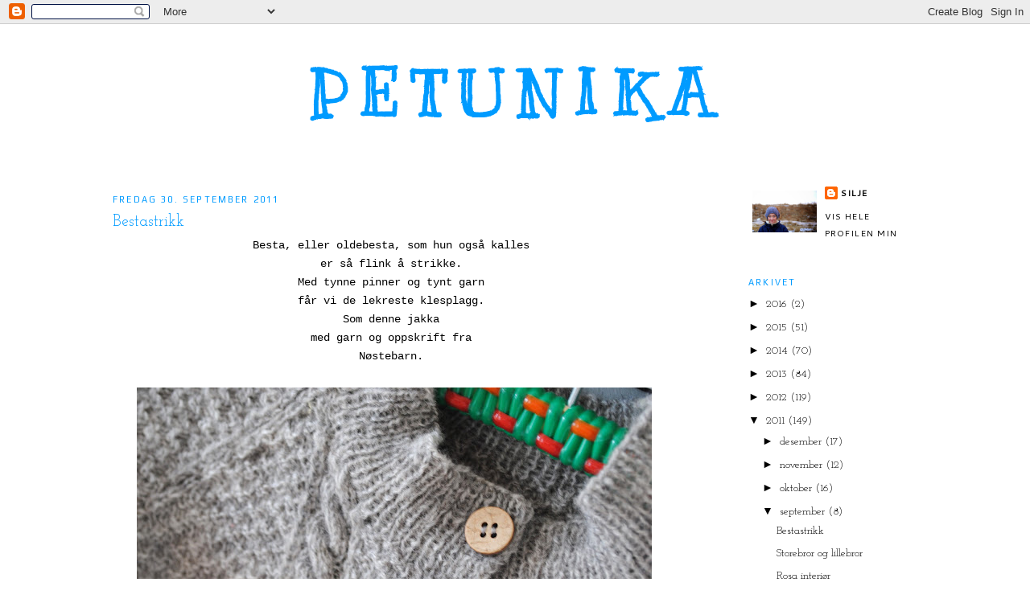

--- FILE ---
content_type: text/html; charset=UTF-8
request_url: https://petunika-petunika.blogspot.com/2011/09/
body_size: 31469
content:
<!DOCTYPE html>
<html dir='ltr'>
<head>
<link href='https://www.blogger.com/static/v1/widgets/2944754296-widget_css_bundle.css' rel='stylesheet' type='text/css'/>
<meta content='text/html; charset=UTF-8' http-equiv='Content-Type'/>
<meta content='blogger' name='generator'/>
<link href='https://petunika-petunika.blogspot.com/favicon.ico' rel='icon' type='image/x-icon'/>
<link href='http://petunika-petunika.blogspot.com/2011/09/' rel='canonical'/>
<link rel="alternate" type="application/atom+xml" title="Petunika - Atom" href="https://petunika-petunika.blogspot.com/feeds/posts/default" />
<link rel="alternate" type="application/rss+xml" title="Petunika - RSS" href="https://petunika-petunika.blogspot.com/feeds/posts/default?alt=rss" />
<link rel="service.post" type="application/atom+xml" title="Petunika - Atom" href="https://www.blogger.com/feeds/8881936431994179588/posts/default" />
<!--Can't find substitution for tag [blog.ieCssRetrofitLinks]-->
<meta content='http://petunika-petunika.blogspot.com/2011/09/' property='og:url'/>
<meta content='Petunika' property='og:title'/>
<meta content='' property='og:description'/>
<title>Petunika: september 2011</title>
<style type='text/css'>@font-face{font-family:'Cantarell';font-style:normal;font-weight:400;font-display:swap;src:url(//fonts.gstatic.com/s/cantarell/v18/B50NF7ZDq37KMUvlO015gqJrPqySLbYf.woff2)format('woff2');unicode-range:U+0100-02BA,U+02BD-02C5,U+02C7-02CC,U+02CE-02D7,U+02DD-02FF,U+0304,U+0308,U+0329,U+1D00-1DBF,U+1E00-1E9F,U+1EF2-1EFF,U+2020,U+20A0-20AB,U+20AD-20C0,U+2113,U+2C60-2C7F,U+A720-A7FF;}@font-face{font-family:'Cantarell';font-style:normal;font-weight:400;font-display:swap;src:url(//fonts.gstatic.com/s/cantarell/v18/B50NF7ZDq37KMUvlO015jKJrPqySLQ.woff2)format('woff2');unicode-range:U+0000-00FF,U+0131,U+0152-0153,U+02BB-02BC,U+02C6,U+02DA,U+02DC,U+0304,U+0308,U+0329,U+2000-206F,U+20AC,U+2122,U+2191,U+2193,U+2212,U+2215,U+FEFF,U+FFFD;}@font-face{font-family:'Josefin Slab';font-style:normal;font-weight:400;font-display:swap;src:url(//fonts.gstatic.com/s/josefinslab/v29/lW-swjwOK3Ps5GSJlNNkMalNpiZe_ldbOR4W71msR349KoKZAyOw3w.woff2)format('woff2');unicode-range:U+0000-00FF,U+0131,U+0152-0153,U+02BB-02BC,U+02C6,U+02DA,U+02DC,U+0304,U+0308,U+0329,U+2000-206F,U+20AC,U+2122,U+2191,U+2193,U+2212,U+2215,U+FEFF,U+FFFD;}@font-face{font-family:'Kranky';font-style:normal;font-weight:400;font-display:swap;src:url(//fonts.gstatic.com/s/kranky/v29/hESw6XVgJzlPsFn8oR2FRIzX_g.woff2)format('woff2');unicode-range:U+0000-00FF,U+0131,U+0152-0153,U+02BB-02BC,U+02C6,U+02DA,U+02DC,U+0304,U+0308,U+0329,U+2000-206F,U+20AC,U+2122,U+2191,U+2193,U+2212,U+2215,U+FEFF,U+FFFD;}@font-face{font-family:'Play';font-style:normal;font-weight:400;font-display:swap;src:url(//fonts.gstatic.com/s/play/v21/6aez4K2oVqwIvtg2H70Q13HqPA.woff2)format('woff2');unicode-range:U+0460-052F,U+1C80-1C8A,U+20B4,U+2DE0-2DFF,U+A640-A69F,U+FE2E-FE2F;}@font-face{font-family:'Play';font-style:normal;font-weight:400;font-display:swap;src:url(//fonts.gstatic.com/s/play/v21/6aez4K2oVqwIvtE2H70Q13HqPA.woff2)format('woff2');unicode-range:U+0301,U+0400-045F,U+0490-0491,U+04B0-04B1,U+2116;}@font-face{font-family:'Play';font-style:normal;font-weight:400;font-display:swap;src:url(//fonts.gstatic.com/s/play/v21/6aez4K2oVqwIvtY2H70Q13HqPA.woff2)format('woff2');unicode-range:U+0370-0377,U+037A-037F,U+0384-038A,U+038C,U+038E-03A1,U+03A3-03FF;}@font-face{font-family:'Play';font-style:normal;font-weight:400;font-display:swap;src:url(//fonts.gstatic.com/s/play/v21/6aez4K2oVqwIvto2H70Q13HqPA.woff2)format('woff2');unicode-range:U+0102-0103,U+0110-0111,U+0128-0129,U+0168-0169,U+01A0-01A1,U+01AF-01B0,U+0300-0301,U+0303-0304,U+0308-0309,U+0323,U+0329,U+1EA0-1EF9,U+20AB;}@font-face{font-family:'Play';font-style:normal;font-weight:400;font-display:swap;src:url(//fonts.gstatic.com/s/play/v21/6aez4K2oVqwIvts2H70Q13HqPA.woff2)format('woff2');unicode-range:U+0100-02BA,U+02BD-02C5,U+02C7-02CC,U+02CE-02D7,U+02DD-02FF,U+0304,U+0308,U+0329,U+1D00-1DBF,U+1E00-1E9F,U+1EF2-1EFF,U+2020,U+20A0-20AB,U+20AD-20C0,U+2113,U+2C60-2C7F,U+A720-A7FF;}@font-face{font-family:'Play';font-style:normal;font-weight:400;font-display:swap;src:url(//fonts.gstatic.com/s/play/v21/6aez4K2oVqwIvtU2H70Q13E.woff2)format('woff2');unicode-range:U+0000-00FF,U+0131,U+0152-0153,U+02BB-02BC,U+02C6,U+02DA,U+02DC,U+0304,U+0308,U+0329,U+2000-206F,U+20AC,U+2122,U+2191,U+2193,U+2212,U+2215,U+FEFF,U+FFFD;}</style>
<style id='page-skin-1' type='text/css'><!--
/*
-----------------------------------------------
Blogger Template Style
Name:     Minima
Date:     26 Feb 2004
Updated by: Blogger Team
----------------------------------------------- */
/* Variable definitions
====================
<Variable name="bgcolor" description="Page Background Color"
type="color" default="#fff">
<Variable name="textcolor" description="Text Color"
type="color" default="#333">
<Variable name="linkcolor" description="Link Color"
type="color" default="#58a">
<Variable name="pagetitlecolor" description="Blog Title Color"
type="color" default="#666">
<Variable name="descriptioncolor" description="Blog Description Color"
type="color" default="#999">
<Variable name="titlecolor" description="Post Title Color"
type="color" default="#c60">
<Variable name="bordercolor" description="Border Color"
type="color" default="#ccc">
<Variable name="sidebarcolor" description="Sidebar Title Color"
type="color" default="#999">
<Variable name="sidebartextcolor" description="Sidebar Text Color"
type="color" default="#666">
<Variable name="visitedlinkcolor" description="Visited Link Color"
type="color" default="#999">
<Variable name="bodyfont" description="Text Font"
type="font" default="normal normal 100% Georgia, Serif">
<Variable name="headerfont" description="Sidebar Title Font"
type="font"
default="normal normal 78% 'Trebuchet MS',Trebuchet,Arial,Verdana,Sans-serif">
<Variable name="pagetitlefont" description="Blog Title Font"
type="font"
default="normal normal 200% Georgia, Serif">
<Variable name="descriptionfont" description="Blog Description Font"
type="font"
default="normal normal 78% 'Trebuchet MS', Trebuchet, Arial, Verdana, Sans-serif">
<Variable name="postfooterfont" description="Post Footer Font"
type="font"
default="normal normal 78% 'Trebuchet MS', Trebuchet, Arial, Verdana, Sans-serif">
<Variable name="startSide" description="Side where text starts in blog language"
type="automatic" default="left">
<Variable name="endSide" description="Side where text ends in blog language"
type="automatic" default="right">
*/
/* Use this with templates/template-twocol.html */
body {
background:#ffffff;
margin:0;
color:#000000;
font:x-small Georgia Serif;
font-size/* */:/**/small;
font-size: /**/small;
text-align: center;
}
a:link {
color:#000000;
text-decoration:none;
}
a:visited {
color:#000000;
text-decoration:none;
}
a:hover {
color:#009bff;
text-decoration:underline;
}
a img {
border-width:0;
}
/* Header
-----------------------------------------------
*/
#header-wrapper {
width: 1000px;
margin:0 auto 10px;
border:1px solid #ffffff;
}
#header-inner {
background-position: center;
margin-left: auto;
margin-right: auto;
}
#header {
margin: 5px;
border: 1px solid #ffffff;
text-align: center;
color:#009bff;
}
#header h1 {
margin:5px 5px 0;
padding:15px 20px .25em;
line-height:1.2em;
text-transform:uppercase;
letter-spacing:.2em;
font: normal bold 80px Kranky;
}
#header a {
color:#009bff;
text-decoration:none;
}
#header a:hover {
color:#009bff;
}
#header .description {
margin:0 5px 5px;
padding:0 20px 15px;
max-width:700px;
text-transform:uppercase;
letter-spacing:.2em;
line-height: 1.4em;
font: normal normal 78% 'Courier New', Courier, FreeMono, monospace;
color: #009bff;
}
#header img {
margin-left: auto;
margin-right: auto;
}
/* Outer-Wrapper
----------------------------------------------- */
#outer-wrapper {
width: 1000px;
margin:0 auto;
padding:10px;
text-align:left;
font: normal normal 14px Josefin Slab;
}
#main-wrapper {
width: 700px;
float: left;
word-wrap: break-word; /* fix for long text breaking sidebar float in IE */
overflow: hidden;     /* fix for long non-text content breaking IE sidebar float */
}
#sidebar-wrapper {
width: 210px;
float: right;
word-wrap: break-word; /* fix for long text breaking sidebar float in IE */
overflow: hidden;      /* fix for long non-text content breaking IE sidebar float */
}
/* Headings
----------------------------------------------- */
h2 {
margin:1.5em 0 .75em;
font:normal normal 78% Play;
line-height: 1.4em;
text-transform:uppercase;
letter-spacing:.2em;
color:#009bff;
}
/* Posts
-----------------------------------------------
*/
h2.date-header {
margin:1.5em 0 .5em;
}
.post {
margin:.5em 0 1.5em;
border-bottom:1px dotted #ffffff;
padding-bottom:1.5em;
}
.post h3 {
margin:.25em 0 0;
padding:0 0 4px;
font-size:140%;
font-weight:normal;
line-height:1.4em;
color:#009bff;
}
.post h3 a, .post h3 a:visited, .post h3 strong {
display:block;
text-decoration:none;
color:#009bff;
font-weight:normal;
}
.post h3 strong, .post h3 a:hover {
color:#000000;
}
.post-body {
margin:0 0 .75em;
line-height:1.6em;
}
.post-body blockquote {
line-height:1.3em;
}
.post-footer {
margin: .75em 0;
color:#009bff;
text-transform:uppercase;
letter-spacing:.1em;
font: normal normal 78% Cantarell;
line-height: 1.4em;
}
.comment-link {
margin-left:.6em;
}
.post img, table.tr-caption-container {
padding:4px;
border:1px solid #ffffff;
}
.tr-caption-container img {
border: none;
padding: 0;
}
.post blockquote {
margin:1em 20px;
}
.post blockquote p {
margin:.75em 0;
}
/* Comments
----------------------------------------------- */
#comments h4 {
margin:1em 0;
font-weight: bold;
line-height: 1.4em;
text-transform:uppercase;
letter-spacing:.2em;
color: #009bff;
}
#comments-block {
margin:1em 0 1.5em;
line-height:1.6em;
}
#comments-block .comment-author {
margin:.5em 0;
}
#comments-block .comment-body {
margin:.25em 0 0;
}
#comments-block .comment-footer {
margin:-.25em 0 2em;
line-height: 1.4em;
text-transform:uppercase;
letter-spacing:.1em;
}
#comments-block .comment-body p {
margin:0 0 .75em;
}
.deleted-comment {
font-style:italic;
color:gray;
}
#blog-pager-newer-link {
float: left;
}
#blog-pager-older-link {
float: right;
}
#blog-pager {
text-align: center;
}
.feed-links {
clear: both;
line-height: 2.5em;
}
/* Sidebar Content
----------------------------------------------- */
.sidebar {
color: #000000;
line-height: 1.5em;
}
.sidebar ul {
list-style:none;
margin:0 0 0;
padding:0 0 0;
}
.sidebar li {
margin:0;
padding-top:0;
padding-right:0;
padding-bottom:.25em;
padding-left:15px;
text-indent:-15px;
line-height:1.5em;
}
.sidebar .widget, .main .widget {
border-bottom:1px dotted #ffffff;
margin:0 0 1.5em;
padding:0 0 1.5em;
}
.main .Blog {
border-bottom-width: 0;
}
/* Profile
----------------------------------------------- */
.profile-img {
float: left;
margin-top: 0;
margin-right: 5px;
margin-bottom: 5px;
margin-left: 0;
padding: 4px;
border: 1px solid #ffffff;
}
.profile-data {
margin:0;
text-transform:uppercase;
letter-spacing:.1em;
font: normal normal 78% Cantarell;
color: #009bff;
font-weight: bold;
line-height: 1.6em;
}
.profile-datablock {
margin:.5em 0 .5em;
}
.profile-textblock {
margin: 0.5em 0;
line-height: 1.6em;
}
.profile-link {
font: normal normal 78% Cantarell;
text-transform: uppercase;
letter-spacing: .1em;
}
/* Footer
----------------------------------------------- */
#footer {
width:1000px;
clear:both;
margin:0 auto;
padding-top:15px;
line-height: 1.6em;
text-transform:uppercase;
letter-spacing:.1em;
text-align: center;
}

--></style>
<link href='https://www.blogger.com/dyn-css/authorization.css?targetBlogID=8881936431994179588&amp;zx=57a681cf-13d2-4c2c-bfc9-4d17d364198d' media='none' onload='if(media!=&#39;all&#39;)media=&#39;all&#39;' rel='stylesheet'/><noscript><link href='https://www.blogger.com/dyn-css/authorization.css?targetBlogID=8881936431994179588&amp;zx=57a681cf-13d2-4c2c-bfc9-4d17d364198d' rel='stylesheet'/></noscript>
<meta name='google-adsense-platform-account' content='ca-host-pub-1556223355139109'/>
<meta name='google-adsense-platform-domain' content='blogspot.com'/>

</head>
<body>
<div class='navbar section' id='navbar'><div class='widget Navbar' data-version='1' id='Navbar1'><script type="text/javascript">
    function setAttributeOnload(object, attribute, val) {
      if(window.addEventListener) {
        window.addEventListener('load',
          function(){ object[attribute] = val; }, false);
      } else {
        window.attachEvent('onload', function(){ object[attribute] = val; });
      }
    }
  </script>
<div id="navbar-iframe-container"></div>
<script type="text/javascript" src="https://apis.google.com/js/platform.js"></script>
<script type="text/javascript">
      gapi.load("gapi.iframes:gapi.iframes.style.bubble", function() {
        if (gapi.iframes && gapi.iframes.getContext) {
          gapi.iframes.getContext().openChild({
              url: 'https://www.blogger.com/navbar/8881936431994179588?origin\x3dhttps://petunika-petunika.blogspot.com',
              where: document.getElementById("navbar-iframe-container"),
              id: "navbar-iframe"
          });
        }
      });
    </script><script type="text/javascript">
(function() {
var script = document.createElement('script');
script.type = 'text/javascript';
script.src = '//pagead2.googlesyndication.com/pagead/js/google_top_exp.js';
var head = document.getElementsByTagName('head')[0];
if (head) {
head.appendChild(script);
}})();
</script>
</div></div>
<div id='outer-wrapper'><div id='wrap2'>
<!-- skip links for text browsers -->
<span id='skiplinks' style='display:none;'>
<a href='#main'>skip to main </a> |
      <a href='#sidebar'>skip to sidebar</a>
</span>
<div id='header-wrapper'>
<div class='header section' id='header'><div class='widget Header' data-version='1' id='Header1'>
<div id='header-inner'>
<div class='titlewrapper'>
<h1 class='title'>
<a href='https://petunika-petunika.blogspot.com/'>
Petunika
</a>
</h1>
</div>
<div class='descriptionwrapper'>
<p class='description'><span>
</span></p>
</div>
</div>
</div></div>
</div>
<div id='content-wrapper'>
<div id='crosscol-wrapper' style='text-align:center'>
<div class='crosscol no-items section' id='crosscol'></div>
</div>
<div id='main-wrapper'>
<div class='main section' id='main'><div class='widget Blog' data-version='1' id='Blog1'>
<div class='blog-posts hfeed'>

          <div class="date-outer">
        
<h2 class='date-header'><span>fredag 30. september 2011</span></h2>

          <div class="date-posts">
        
<div class='post-outer'>
<div class='post hentry uncustomized-post-template' itemprop='blogPost' itemscope='itemscope' itemtype='http://schema.org/BlogPosting'>
<meta content='https://blogger.googleusercontent.com/img/b/R29vZ2xl/AVvXsEjWmFoIVqBXn43zxhRMMkEdfq5r4x89agtKRrK3gZUc5A9TWoqy5vgdJy2o06ywg6wjpA0b3mYlVm3F_Y1jIMOKi1v79yqbYGOKFwkF6GlWG7w4g1rnmaMWkD1aaPgUnU03BaBTIi3ZQq-C/s640/Skolebilder+003.JPG' itemprop='image_url'/>
<meta content='8881936431994179588' itemprop='blogId'/>
<meta content='3221543744670996598' itemprop='postId'/>
<a name='3221543744670996598'></a>
<h3 class='post-title entry-title' itemprop='name'>
<a href='https://petunika-petunika.blogspot.com/2011/09/bestastrikk.html'>Bestastrikk</a>
</h3>
<div class='post-header'>
<div class='post-header-line-1'></div>
</div>
<div class='post-body entry-content' id='post-body-3221543744670996598' itemprop='description articleBody'>
<div class="separator" style="clear: both; text-align: center;"><span class="Apple-style-span" style="font-family: 'Courier New', Courier, monospace;">Besta, eller oldebesta, som hun også kalles&nbsp;</span></div><div class="separator" style="clear: both; text-align: center;"><span class="Apple-style-span" style="font-family: 'Courier New', Courier, monospace;">er så flink å strikke.&nbsp;</span></div><div class="separator" style="clear: both; text-align: center;"><span class="Apple-style-span" style="font-family: 'Courier New', Courier, monospace;">Med tynne pinner og tynt garn&nbsp;</span></div><div class="separator" style="clear: both; text-align: center;"><span class="Apple-style-span" style="font-family: 'Courier New', Courier, monospace;">får vi de lekreste klesplagg.&nbsp;</span></div><div class="separator" style="clear: both; text-align: center;"><span class="Apple-style-span" style="font-family: 'Courier New', Courier, monospace;">Som denne jakka&nbsp;</span></div><div class="separator" style="clear: both; text-align: center;"><span class="Apple-style-span" style="font-family: 'Courier New', Courier, monospace;">med garn og oppskrift fra&nbsp;</span></div><div class="separator" style="clear: both; text-align: center;"><span class="Apple-style-span" style="font-family: 'Courier New', Courier, monospace;"><a href="http://nostebarn.no/">Nøstebarn</a>.&nbsp;</span></div><div class="separator" style="clear: both; text-align: center;"><br />
</div><div class="separator" style="clear: both; text-align: center;"><a href="https://blogger.googleusercontent.com/img/b/R29vZ2xl/AVvXsEjWmFoIVqBXn43zxhRMMkEdfq5r4x89agtKRrK3gZUc5A9TWoqy5vgdJy2o06ywg6wjpA0b3mYlVm3F_Y1jIMOKi1v79yqbYGOKFwkF6GlWG7w4g1rnmaMWkD1aaPgUnU03BaBTIi3ZQq-C/s1600/Skolebilder+003.JPG" imageanchor="1" style="margin-left: 1em; margin-right: 1em;"><img border="0" height="428" src="https://blogger.googleusercontent.com/img/b/R29vZ2xl/AVvXsEjWmFoIVqBXn43zxhRMMkEdfq5r4x89agtKRrK3gZUc5A9TWoqy5vgdJy2o06ywg6wjpA0b3mYlVm3F_Y1jIMOKi1v79yqbYGOKFwkF6GlWG7w4g1rnmaMWkD1aaPgUnU03BaBTIi3ZQq-C/s640/Skolebilder+003.JPG" width="640" /></a></div><br />
<div class="separator" style="clear: both; text-align: center;"><a href="https://blogger.googleusercontent.com/img/b/R29vZ2xl/AVvXsEgdftxbGJ7M8Tv4QVS3IYIg9NWD3nW2rxWeh2sBj2KlQqBON8wUe_NczbtMgWnHj8EZI2p6U1XnOUa2NV69e5MlwZ02A1-HAcQXyWT3okniaBhKZFqOJ04VypZ45F3uzD-iIMf0gRe_bS0W/s1600/Skolebilder+007.JPG" imageanchor="1" style="margin-left: 1em; margin-right: 1em;"><img border="0" height="392" src="https://blogger.googleusercontent.com/img/b/R29vZ2xl/AVvXsEgdftxbGJ7M8Tv4QVS3IYIg9NWD3nW2rxWeh2sBj2KlQqBON8wUe_NczbtMgWnHj8EZI2p6U1XnOUa2NV69e5MlwZ02A1-HAcQXyWT3okniaBhKZFqOJ04VypZ45F3uzD-iIMf0gRe_bS0W/s640/Skolebilder+007.JPG" width="640" /></a></div>
<div style='clear: both;'></div>
</div>
<div class='post-footer'>
<div class='post-footer-line post-footer-line-1'>
<span class='post-author vcard'>
Lagt inn av
<span class='fn' itemprop='author' itemscope='itemscope' itemtype='http://schema.org/Person'>
<meta content='https://www.blogger.com/profile/16908610266936787371' itemprop='url'/>
<a class='g-profile' href='https://www.blogger.com/profile/16908610266936787371' rel='author' title='author profile'>
<span itemprop='name'>Silje </span>
</a>
</span>
</span>
<span class='post-timestamp'>
kl.
<meta content='http://petunika-petunika.blogspot.com/2011/09/bestastrikk.html' itemprop='url'/>
<a class='timestamp-link' href='https://petunika-petunika.blogspot.com/2011/09/bestastrikk.html' rel='bookmark' title='permanent link'><abbr class='published' itemprop='datePublished' title='2011-09-30T15:20:00+02:00'>15:20</abbr></a>
</span>
<span class='post-comment-link'>
<a class='comment-link' href='https://petunika-petunika.blogspot.com/2011/09/bestastrikk.html#comment-form' onclick=''>
1 kommentar:
  </a>
</span>
<span class='post-icons'>
<span class='item-control blog-admin pid-1534910537'>
<a href='https://www.blogger.com/post-edit.g?blogID=8881936431994179588&postID=3221543744670996598&from=pencil' title='Rediger innlegg'>
<img alt='' class='icon-action' height='18' src='https://resources.blogblog.com/img/icon18_edit_allbkg.gif' width='18'/>
</a>
</span>
</span>
<div class='post-share-buttons goog-inline-block'>
<a class='goog-inline-block share-button sb-email' href='https://www.blogger.com/share-post.g?blogID=8881936431994179588&postID=3221543744670996598&target=email' target='_blank' title='Send dette via e-post'><span class='share-button-link-text'>Send dette via e-post</span></a><a class='goog-inline-block share-button sb-blog' href='https://www.blogger.com/share-post.g?blogID=8881936431994179588&postID=3221543744670996598&target=blog' onclick='window.open(this.href, "_blank", "height=270,width=475"); return false;' target='_blank' title='Blogg dette!'><span class='share-button-link-text'>Blogg dette!</span></a><a class='goog-inline-block share-button sb-twitter' href='https://www.blogger.com/share-post.g?blogID=8881936431994179588&postID=3221543744670996598&target=twitter' target='_blank' title='Del på X'><span class='share-button-link-text'>Del på X</span></a><a class='goog-inline-block share-button sb-facebook' href='https://www.blogger.com/share-post.g?blogID=8881936431994179588&postID=3221543744670996598&target=facebook' onclick='window.open(this.href, "_blank", "height=430,width=640"); return false;' target='_blank' title='Del på Facebook'><span class='share-button-link-text'>Del på Facebook</span></a><a class='goog-inline-block share-button sb-pinterest' href='https://www.blogger.com/share-post.g?blogID=8881936431994179588&postID=3221543744670996598&target=pinterest' target='_blank' title='Del på Pinterest'><span class='share-button-link-text'>Del på Pinterest</span></a>
</div>
</div>
<div class='post-footer-line post-footer-line-2'>
<span class='post-labels'>
Etiketter:
<a href='https://petunika-petunika.blogspot.com/search/label/Strikking' rel='tag'>Strikking</a>
</span>
</div>
<div class='post-footer-line post-footer-line-3'>
<span class='post-location'>
</span>
</div>
</div>
</div>
</div>

          </div></div>
        

          <div class="date-outer">
        
<h2 class='date-header'><span>onsdag 28. september 2011</span></h2>

          <div class="date-posts">
        
<div class='post-outer'>
<div class='post hentry uncustomized-post-template' itemprop='blogPost' itemscope='itemscope' itemtype='http://schema.org/BlogPosting'>
<meta content='https://blogger.googleusercontent.com/img/b/R29vZ2xl/AVvXsEjTPR3TUJmt9B2wmsbcBcquc7H3SIdmIagyNYmipT4wvG1DIZZuFfqVDP-w5HY3kH_VctkCgf4jMFmkR1nLQejE34LAMfSTZzdNfhaK4EfRVfu_HiOmuH6tLceD7s-jFZdbnkbl8TmPwnEn/s640/Ville+391.JPG' itemprop='image_url'/>
<meta content='8881936431994179588' itemprop='blogId'/>
<meta content='7772467478018039061' itemprop='postId'/>
<a name='7772467478018039061'></a>
<h3 class='post-title entry-title' itemprop='name'>
<a href='https://petunika-petunika.blogspot.com/2011/09/storebror-og-lillebror_28.html'>Storebror og lillebror</a>
</h3>
<div class='post-header'>
<div class='post-header-line-1'></div>
</div>
<div class='post-body entry-content' id='post-body-7772467478018039061' itemprop='description articleBody'>
<div class="separator" style="clear: both; text-align: center;"><span class="Apple-style-span" style="font-family: 'Courier New', Courier, monospace;">Vi er i ferd med å finne en ny rytme i hverdagen&nbsp;</span></div><div class="separator" style="clear: both; text-align: center;"><span class="Apple-style-span" style="font-family: 'Courier New', Courier, monospace;">i og med et nytt familiemedlem er ankommet.</span></div><div class="separator" style="clear: both; text-align: center;"><span class="Apple-style-span" style="font-family: 'Courier New', Courier, monospace;">Det første Malthe gjør når han kommer hjem fra barnehagen er å&nbsp;</span><span class="Apple-style-span" style="font-family: 'Courier New', Courier, monospace;">hilse på Ville (som babyen heter).</span></div><div class="separator" style="clear: both; text-align: center;"><span class="Apple-style-span" style="font-family: 'Courier New', Courier, monospace;">Det smelter både mor og pappas hjerter.&nbsp;</span></div><div class="separator" style="clear: both; text-align: center;"><br />
</div><div class="separator" style="clear: both; text-align: center;"><a href="https://blogger.googleusercontent.com/img/b/R29vZ2xl/AVvXsEjTPR3TUJmt9B2wmsbcBcquc7H3SIdmIagyNYmipT4wvG1DIZZuFfqVDP-w5HY3kH_VctkCgf4jMFmkR1nLQejE34LAMfSTZzdNfhaK4EfRVfu_HiOmuH6tLceD7s-jFZdbnkbl8TmPwnEn/s1600/Ville+391.JPG" imageanchor="1" style="margin-left: 1em; margin-right: 1em;"><img border="0" height="426" src="https://blogger.googleusercontent.com/img/b/R29vZ2xl/AVvXsEjTPR3TUJmt9B2wmsbcBcquc7H3SIdmIagyNYmipT4wvG1DIZZuFfqVDP-w5HY3kH_VctkCgf4jMFmkR1nLQejE34LAMfSTZzdNfhaK4EfRVfu_HiOmuH6tLceD7s-jFZdbnkbl8TmPwnEn/s640/Ville+391.JPG" width="640" /></a></div><br />
<div class="separator" style="clear: both; text-align: center;"><a href="https://blogger.googleusercontent.com/img/b/R29vZ2xl/AVvXsEjA4CxV1Wx-lOVdOx4l6fsQfgpED4azpNWTMc16G4Zr4GbLv7LpFDjdUEQTkBqGxJZs8XWdunIRY55d0iLnXEl-VIJTjB7vfRRKiH_WHDVSwjPRaeP0R-Vbt4qD60U6_fmd0w8dXZD_zb1i/s1600/Ville+392.JPG" imageanchor="1" style="margin-left: 1em; margin-right: 1em;"><img border="0" height="428" src="https://blogger.googleusercontent.com/img/b/R29vZ2xl/AVvXsEjA4CxV1Wx-lOVdOx4l6fsQfgpED4azpNWTMc16G4Zr4GbLv7LpFDjdUEQTkBqGxJZs8XWdunIRY55d0iLnXEl-VIJTjB7vfRRKiH_WHDVSwjPRaeP0R-Vbt4qD60U6_fmd0w8dXZD_zb1i/s640/Ville+392.JPG" width="640" /></a></div><br />
<div class="separator" style="clear: both; text-align: center;"><a href="https://blogger.googleusercontent.com/img/b/R29vZ2xl/AVvXsEi7ZWAwp3ru8IBE8zNT3a5i2uBCmwUMPkw2770UJlsNrTXA6IpF662n_LWSjGe2np8UBJTk-TIlFyzZ-44wvtQTOWmnmPV4BzWzrDtbBJOk_hWQ0hsJcCf-CcA3vI97yebobo_4dOHnhso_/s1600/Ville+417.JPG" imageanchor="1" style="margin-left: 1em; margin-right: 1em;"><img border="0" height="640" src="https://blogger.googleusercontent.com/img/b/R29vZ2xl/AVvXsEi7ZWAwp3ru8IBE8zNT3a5i2uBCmwUMPkw2770UJlsNrTXA6IpF662n_LWSjGe2np8UBJTk-TIlFyzZ-44wvtQTOWmnmPV4BzWzrDtbBJOk_hWQ0hsJcCf-CcA3vI97yebobo_4dOHnhso_/s640/Ville+417.JPG" width="386" /></a></div>
<div style='clear: both;'></div>
</div>
<div class='post-footer'>
<div class='post-footer-line post-footer-line-1'>
<span class='post-author vcard'>
Lagt inn av
<span class='fn' itemprop='author' itemscope='itemscope' itemtype='http://schema.org/Person'>
<meta content='https://www.blogger.com/profile/16908610266936787371' itemprop='url'/>
<a class='g-profile' href='https://www.blogger.com/profile/16908610266936787371' rel='author' title='author profile'>
<span itemprop='name'>Silje </span>
</a>
</span>
</span>
<span class='post-timestamp'>
kl.
<meta content='http://petunika-petunika.blogspot.com/2011/09/storebror-og-lillebror_28.html' itemprop='url'/>
<a class='timestamp-link' href='https://petunika-petunika.blogspot.com/2011/09/storebror-og-lillebror_28.html' rel='bookmark' title='permanent link'><abbr class='published' itemprop='datePublished' title='2011-09-28T21:04:00+02:00'>21:04</abbr></a>
</span>
<span class='post-comment-link'>
<a class='comment-link' href='https://petunika-petunika.blogspot.com/2011/09/storebror-og-lillebror_28.html#comment-form' onclick=''>
3 kommentarer:
  </a>
</span>
<span class='post-icons'>
<span class='item-control blog-admin pid-1534910537'>
<a href='https://www.blogger.com/post-edit.g?blogID=8881936431994179588&postID=7772467478018039061&from=pencil' title='Rediger innlegg'>
<img alt='' class='icon-action' height='18' src='https://resources.blogblog.com/img/icon18_edit_allbkg.gif' width='18'/>
</a>
</span>
</span>
<div class='post-share-buttons goog-inline-block'>
<a class='goog-inline-block share-button sb-email' href='https://www.blogger.com/share-post.g?blogID=8881936431994179588&postID=7772467478018039061&target=email' target='_blank' title='Send dette via e-post'><span class='share-button-link-text'>Send dette via e-post</span></a><a class='goog-inline-block share-button sb-blog' href='https://www.blogger.com/share-post.g?blogID=8881936431994179588&postID=7772467478018039061&target=blog' onclick='window.open(this.href, "_blank", "height=270,width=475"); return false;' target='_blank' title='Blogg dette!'><span class='share-button-link-text'>Blogg dette!</span></a><a class='goog-inline-block share-button sb-twitter' href='https://www.blogger.com/share-post.g?blogID=8881936431994179588&postID=7772467478018039061&target=twitter' target='_blank' title='Del på X'><span class='share-button-link-text'>Del på X</span></a><a class='goog-inline-block share-button sb-facebook' href='https://www.blogger.com/share-post.g?blogID=8881936431994179588&postID=7772467478018039061&target=facebook' onclick='window.open(this.href, "_blank", "height=430,width=640"); return false;' target='_blank' title='Del på Facebook'><span class='share-button-link-text'>Del på Facebook</span></a><a class='goog-inline-block share-button sb-pinterest' href='https://www.blogger.com/share-post.g?blogID=8881936431994179588&postID=7772467478018039061&target=pinterest' target='_blank' title='Del på Pinterest'><span class='share-button-link-text'>Del på Pinterest</span></a>
</div>
</div>
<div class='post-footer-line post-footer-line-2'>
<span class='post-labels'>
Etiketter:
<a href='https://petunika-petunika.blogspot.com/search/label/Barn' rel='tag'>Barn</a>
</span>
</div>
<div class='post-footer-line post-footer-line-3'>
<span class='post-location'>
</span>
</div>
</div>
</div>
</div>
<div class='post-outer'>
<div class='post hentry uncustomized-post-template' itemprop='blogPost' itemscope='itemscope' itemtype='http://schema.org/BlogPosting'>
<meta content='https://blogger.googleusercontent.com/img/b/R29vZ2xl/AVvXsEg8mUAiOQGnzU1Vwer7klGKfkqs-ZPEgckxvLxyjB9xX2RZGeFrgqzyz2ybU9rd4RQ4-UB0P4ZYzp0wNY28IGrF06CRQVusVxw6S9_it2uVaC-epWPnRlb9Pc_bpXIOqoHD3wiUIrRm35G_/s640/Ville+367.JPG' itemprop='image_url'/>
<meta content='8881936431994179588' itemprop='blogId'/>
<meta content='1024123514816995919' itemprop='postId'/>
<a name='1024123514816995919'></a>
<h3 class='post-title entry-title' itemprop='name'>
<a href='https://petunika-petunika.blogspot.com/2011/09/rosa-interir.html'>Rosa interiør</a>
</h3>
<div class='post-header'>
<div class='post-header-line-1'></div>
</div>
<div class='post-body entry-content' id='post-body-1024123514816995919' itemprop='description articleBody'>
<div class="separator" style="clear: both; text-align: center;"><span class="Apple-style-span" style="font-family: 'Courier New', Courier, monospace;">hjemme hos Silje (som endelig har et hus "å vise frem" i motsetning til Vibecke, enn så lenge). Skal si det er godt å vimse rundt hjemme uten å måtte gå ut. Klesvasken går som en drøm når man har det på denne måten. Det samme gjelder sofahygge, matlaging og støvtørking.</span><a href="https://blogger.googleusercontent.com/img/b/R29vZ2xl/AVvXsEg8mUAiOQGnzU1Vwer7klGKfkqs-ZPEgckxvLxyjB9xX2RZGeFrgqzyz2ybU9rd4RQ4-UB0P4ZYzp0wNY28IGrF06CRQVusVxw6S9_it2uVaC-epWPnRlb9Pc_bpXIOqoHD3wiUIrRm35G_/s1600/Ville+367.JPG" imageanchor="1" style="clear: left; float: left; margin-bottom: 1em; margin-right: 1em;"><br />
</a><a href="https://blogger.googleusercontent.com/img/b/R29vZ2xl/AVvXsEg8mUAiOQGnzU1Vwer7klGKfkqs-ZPEgckxvLxyjB9xX2RZGeFrgqzyz2ybU9rd4RQ4-UB0P4ZYzp0wNY28IGrF06CRQVusVxw6S9_it2uVaC-epWPnRlb9Pc_bpXIOqoHD3wiUIrRm35G_/s1600/Ville+367.JPG" imageanchor="1" style="margin-left: 1em; margin-right: 1em;"><img border="0" height="488" src="https://blogger.googleusercontent.com/img/b/R29vZ2xl/AVvXsEg8mUAiOQGnzU1Vwer7klGKfkqs-ZPEgckxvLxyjB9xX2RZGeFrgqzyz2ybU9rd4RQ4-UB0P4ZYzp0wNY28IGrF06CRQVusVxw6S9_it2uVaC-epWPnRlb9Pc_bpXIOqoHD3wiUIrRm35G_/s640/Ville+367.JPG" width="640" /></a><a href="https://blogger.googleusercontent.com/img/b/R29vZ2xl/AVvXsEgMqZGFs8VClIFINlmhNTQu1b4vCM0FHcDDbrKhyphenhyphenADduPVsnDHs5fDoqeaeJTWhMAaAi4Avrqjrg6zHneYY6VpX8bwHY9iJkcRTKZ-4ZdqLdFhi-Qr1OmQJvk4GEOQkDighX9TlvIZj9VXH/s1600/Ville+373.JPG" imageanchor="1" style="margin-left: 1em; margin-right: 1em;"><img border="0" height="428" src="https://blogger.googleusercontent.com/img/b/R29vZ2xl/AVvXsEgMqZGFs8VClIFINlmhNTQu1b4vCM0FHcDDbrKhyphenhyphenADduPVsnDHs5fDoqeaeJTWhMAaAi4Avrqjrg6zHneYY6VpX8bwHY9iJkcRTKZ-4ZdqLdFhi-Qr1OmQJvk4GEOQkDighX9TlvIZj9VXH/s640/Ville+373.JPG" width="640" /></a></div><br />
<div class="separator" style="clear: both; text-align: center;"><a href="https://blogger.googleusercontent.com/img/b/R29vZ2xl/AVvXsEj1kOf5cKN6Ynipko-h-Y_o31gTxj9MRweBXlFfspn6RCGY9Pm4RLQAs-xX5_due-KGq5CsyKlcbwDlRIO19SKse2iqVaRyhDggidCP8dSXvLr9EfygNIU-mOh1OkdTRW0RmDA7th7Ug6yo/s1600/Ville+396.JPG" imageanchor="1" style="margin-left: 1em; margin-right: 1em;"><img border="0" height="428" src="https://blogger.googleusercontent.com/img/b/R29vZ2xl/AVvXsEj1kOf5cKN6Ynipko-h-Y_o31gTxj9MRweBXlFfspn6RCGY9Pm4RLQAs-xX5_due-KGq5CsyKlcbwDlRIO19SKse2iqVaRyhDggidCP8dSXvLr9EfygNIU-mOh1OkdTRW0RmDA7th7Ug6yo/s640/Ville+396.JPG" width="640" /><span class="Apple-style-span" style="-webkit-text-decorations-in-effect: none; color: black;">&nbsp;</span></a></div><div class="separator" style="clear: both; text-align: center;"></div>&nbsp;<br />
<div class="separator" style="clear: both; text-align: center;"><a href="https://blogger.googleusercontent.com/img/b/R29vZ2xl/AVvXsEjov_uBzVmeTRWsxzdeSlw_8XZpWpPb_GaIqr2gMUnn8fSEUQN6s1YNy_pQhlGqN3lyd9tf2VcVxe0JUfpf5Jx46atMplNDD8sHZkH47FHZueZN4djryGo1mBfjGh4o31XnfdREGn2v7fgn/s1600/Ville+399.JPG" imageanchor="1" style="margin-left: 1em; margin-right: 1em;"><img border="0" height="428" src="https://blogger.googleusercontent.com/img/b/R29vZ2xl/AVvXsEjov_uBzVmeTRWsxzdeSlw_8XZpWpPb_GaIqr2gMUnn8fSEUQN6s1YNy_pQhlGqN3lyd9tf2VcVxe0JUfpf5Jx46atMplNDD8sHZkH47FHZueZN4djryGo1mBfjGh4o31XnfdREGn2v7fgn/s640/Ville+399.JPG" width="640" /></a></div><br />
<div class="separator" style="clear: both; text-align: center;"><a href="https://blogger.googleusercontent.com/img/b/R29vZ2xl/AVvXsEgKljekX1h-FAdq6nSFSrlpEFQmFGMn95f63Isu9Yn5ge4O_YJZdzGeYKnE2xmg0_8cr7Bm7c0jFswImQPH8PhqzctLbyuwwHOsRrdSCCKoLSxSMA_uDixQrt9hQTEIjfRM5O4-aevOpEcg/s1600/Ville+403.JPG" imageanchor="1" style="margin-left: 1em; margin-right: 1em;"><img border="0" height="428" src="https://blogger.googleusercontent.com/img/b/R29vZ2xl/AVvXsEgKljekX1h-FAdq6nSFSrlpEFQmFGMn95f63Isu9Yn5ge4O_YJZdzGeYKnE2xmg0_8cr7Bm7c0jFswImQPH8PhqzctLbyuwwHOsRrdSCCKoLSxSMA_uDixQrt9hQTEIjfRM5O4-aevOpEcg/s640/Ville+403.JPG" width="640" /></a></div><br />
<div class="separator" style="clear: both; text-align: center;"><a href="https://blogger.googleusercontent.com/img/b/R29vZ2xl/AVvXsEhzZIYN5ti1whNuZPSAxPjYNHOUsjlSFjk4fqxRYE0hTRiKP-1r0vzBy7s6UF2MBiXOzC5QJBQRPazH0H5wY__QcHZ39YW_oYsYwLXkRHGn4x9OZxBX4eZ2ovTXAOZ9O7NV_dsu4o8YmJAV/s1600/Ville+404.JPG" imageanchor="1" style="margin-left: 1em; margin-right: 1em;"><img border="0" height="427" src="https://blogger.googleusercontent.com/img/b/R29vZ2xl/AVvXsEhzZIYN5ti1whNuZPSAxPjYNHOUsjlSFjk4fqxRYE0hTRiKP-1r0vzBy7s6UF2MBiXOzC5QJBQRPazH0H5wY__QcHZ39YW_oYsYwLXkRHGn4x9OZxBX4eZ2ovTXAOZ9O7NV_dsu4o8YmJAV/s640/Ville+404.JPG" width="640" /></a></div><br />
<div class="separator" style="clear: both; text-align: center;"><a href="https://blogger.googleusercontent.com/img/b/R29vZ2xl/AVvXsEga9bIF0_OFg6ZyGWOVbRZuR4ieflylyElAcN6bLu4yAjQnSwUpTwgcsRtuR_unPPLjtm8NvSsg6BgZ7akWCX4G9fj21QgmufbNj557ZZil74-xWgeTqZHAhXDjUu485XgB2AWdqEjK6Olw/s1600/Ville+408.JPG" imageanchor="1" style="margin-left: 1em; margin-right: 1em;"><img border="0" height="428" src="https://blogger.googleusercontent.com/img/b/R29vZ2xl/AVvXsEga9bIF0_OFg6ZyGWOVbRZuR4ieflylyElAcN6bLu4yAjQnSwUpTwgcsRtuR_unPPLjtm8NvSsg6BgZ7akWCX4G9fj21QgmufbNj557ZZil74-xWgeTqZHAhXDjUu485XgB2AWdqEjK6Olw/s640/Ville+408.JPG" width="640" /></a></div><div class="separator" style="clear: both; text-align: center;"><br />
</div><div class="separator" style="clear: both; text-align: center;"><a href="https://blogger.googleusercontent.com/img/b/R29vZ2xl/AVvXsEjhA1YMBiJJMT5qmcnaoQ0In1HteT78x_hsf8KTxAWkHVYEKiT9Q3yuuuwb3V81fMyMa3u3sMeabe6cEnV_zEZVacDup3JiAakq4y8Tz-n0hGKjWqfIkVb6cORPv6UcgDTKIJQO8nDA0lBH/s1600/Ville+410.JPG" imageanchor="1" style="margin-left: 1em; margin-right: 1em;"><img border="0" height="504" src="https://blogger.googleusercontent.com/img/b/R29vZ2xl/AVvXsEjhA1YMBiJJMT5qmcnaoQ0In1HteT78x_hsf8KTxAWkHVYEKiT9Q3yuuuwb3V81fMyMa3u3sMeabe6cEnV_zEZVacDup3JiAakq4y8Tz-n0hGKjWqfIkVb6cORPv6UcgDTKIJQO8nDA0lBH/s640/Ville+410.JPG" width="640" /></a></div>
<div style='clear: both;'></div>
</div>
<div class='post-footer'>
<div class='post-footer-line post-footer-line-1'>
<span class='post-author vcard'>
Lagt inn av
<span class='fn' itemprop='author' itemscope='itemscope' itemtype='http://schema.org/Person'>
<meta content='https://www.blogger.com/profile/16908610266936787371' itemprop='url'/>
<a class='g-profile' href='https://www.blogger.com/profile/16908610266936787371' rel='author' title='author profile'>
<span itemprop='name'>Silje </span>
</a>
</span>
</span>
<span class='post-timestamp'>
kl.
<meta content='http://petunika-petunika.blogspot.com/2011/09/rosa-interir.html' itemprop='url'/>
<a class='timestamp-link' href='https://petunika-petunika.blogspot.com/2011/09/rosa-interir.html' rel='bookmark' title='permanent link'><abbr class='published' itemprop='datePublished' title='2011-09-28T00:00:00+02:00'>00:00</abbr></a>
</span>
<span class='post-comment-link'>
<a class='comment-link' href='https://petunika-petunika.blogspot.com/2011/09/rosa-interir.html#comment-form' onclick=''>
1 kommentar:
  </a>
</span>
<span class='post-icons'>
<span class='item-control blog-admin pid-1534910537'>
<a href='https://www.blogger.com/post-edit.g?blogID=8881936431994179588&postID=1024123514816995919&from=pencil' title='Rediger innlegg'>
<img alt='' class='icon-action' height='18' src='https://resources.blogblog.com/img/icon18_edit_allbkg.gif' width='18'/>
</a>
</span>
</span>
<div class='post-share-buttons goog-inline-block'>
<a class='goog-inline-block share-button sb-email' href='https://www.blogger.com/share-post.g?blogID=8881936431994179588&postID=1024123514816995919&target=email' target='_blank' title='Send dette via e-post'><span class='share-button-link-text'>Send dette via e-post</span></a><a class='goog-inline-block share-button sb-blog' href='https://www.blogger.com/share-post.g?blogID=8881936431994179588&postID=1024123514816995919&target=blog' onclick='window.open(this.href, "_blank", "height=270,width=475"); return false;' target='_blank' title='Blogg dette!'><span class='share-button-link-text'>Blogg dette!</span></a><a class='goog-inline-block share-button sb-twitter' href='https://www.blogger.com/share-post.g?blogID=8881936431994179588&postID=1024123514816995919&target=twitter' target='_blank' title='Del på X'><span class='share-button-link-text'>Del på X</span></a><a class='goog-inline-block share-button sb-facebook' href='https://www.blogger.com/share-post.g?blogID=8881936431994179588&postID=1024123514816995919&target=facebook' onclick='window.open(this.href, "_blank", "height=430,width=640"); return false;' target='_blank' title='Del på Facebook'><span class='share-button-link-text'>Del på Facebook</span></a><a class='goog-inline-block share-button sb-pinterest' href='https://www.blogger.com/share-post.g?blogID=8881936431994179588&postID=1024123514816995919&target=pinterest' target='_blank' title='Del på Pinterest'><span class='share-button-link-text'>Del på Pinterest</span></a>
</div>
</div>
<div class='post-footer-line post-footer-line-2'>
<span class='post-labels'>
Etiketter:
<a href='https://petunika-petunika.blogspot.com/search/label/Hus%20og%20hjem' rel='tag'>Hus og hjem</a>
</span>
</div>
<div class='post-footer-line post-footer-line-3'>
<span class='post-location'>
</span>
</div>
</div>
</div>
</div>

          </div></div>
        

          <div class="date-outer">
        
<h2 class='date-header'><span>torsdag 22. september 2011</span></h2>

          <div class="date-posts">
        
<div class='post-outer'>
<div class='post hentry uncustomized-post-template' itemprop='blogPost' itemscope='itemscope' itemtype='http://schema.org/BlogPosting'>
<meta content='https://blogger.googleusercontent.com/img/b/R29vZ2xl/AVvXsEieGC6VfoVq8DdFeeMCoB08Rs5AQ0TNmbcPdNOG6tkxX3rt_p84TK3P3cumiLY8CWPweb0nKknEpCm_5tL0PyickifmxBbd0X2cJYzAv_T5KpaNG02MHT51wb5ziZe4zEaFCOjombpYShDo/s640/031.JPG' itemprop='image_url'/>
<meta content='8881936431994179588' itemprop='blogId'/>
<meta content='5265676163350840503' itemprop='postId'/>
<a name='5265676163350840503'></a>
<h3 class='post-title entry-title' itemprop='name'>
<a href='https://petunika-petunika.blogspot.com/2011/09/storebror-og-lillebror.html'>Storebror og lillebror</a>
</h3>
<div class='post-header'>
<div class='post-header-line-1'></div>
</div>
<div class='post-body entry-content' id='post-body-5265676163350840503' itemprop='description articleBody'>
<div class="separator" style="clear: both; text-align: center;"></div><div style="text-align: center;"><span class="Apple-style-span" style="font-family: 'Courier New', Courier, monospace;">Denne kjekke gutten er blitt storebror,&nbsp;</span></div><div style="text-align: center;"><span class="Apple-style-span" style="font-family: 'Courier New', Courier, monospace;">en godt bevart blogghemlighet.&nbsp;</span></div><div style="text-align: center;"><span class="Apple-style-span" style="font-family: 'Courier New', Courier, monospace;">Nå er det røpet&nbsp;</span></div><div style="text-align: center;"><span class="Apple-style-span" style="font-family: 'Courier New', Courier, monospace;">og det er også en av grunnene til&nbsp;</span></div><div style="text-align: center;"><span class="Apple-style-span" style="font-family: 'Courier New', Courier, monospace;">dårlig med oppdateringer her inne.&nbsp;</span></div><div style="text-align: center;"><span class="Apple-style-span" style="font-family: 'Courier New', Courier, monospace;">Mer er i vente...</span></div><div style="text-align: center;"><span class="Apple-style-span" style="font-family: 'Courier New', Courier, monospace;">Malthe tar oppgaven som storebror på en utmerket måte.&nbsp;</span></div><div style="text-align: center;"><span class="Apple-style-span" style="font-family: 'Courier New', Courier, monospace;">Han viser omsorg og kjærlighet for den lille.&nbsp;</span></div><div style="text-align: center;"><span class="Apple-style-span" style="font-family: 'Courier New', Courier, monospace;">Selvfølgelig er det ikke rosenrødt hele tiden,&nbsp;</span></div><div style="text-align: center;"><span class="Apple-style-span" style="font-family: 'Courier New', Courier, monospace;">noe trass skal også han vise.</span></div><div style="text-align: center;"><span class="Apple-style-span" style="font-family: 'Courier New', Courier, monospace;">Det er normalt.&nbsp;</span></div><div style="text-align: center;"><span class="Apple-style-span" style="font-family: 'Courier New', Courier, monospace;">Abby (den rødhårete dukken på bildet under)&nbsp;</span></div><div style="text-align: center;"><span class="Apple-style-span" style="font-family: 'Courier New', Courier, monospace;">er det kjæreste Malthe eier.&nbsp;</span></div><div style="text-align: center;"><span class="Apple-style-span" style="font-family: 'Courier New', Courier, monospace;">Den har lillebror fått låne.&nbsp;</span></div><div style="text-align: center;"><span class="Apple-style-span" style="font-family: 'Courier New', Courier, monospace;">Det er stort!!!</span></div><div style="text-align: center;"><span class="Apple-style-span" style="font-family: 'Courier New', Courier, monospace;">Dukken er sydd av far&nbsp;</span></div><div style="text-align: center;"><span class="Apple-style-span" style="font-family: 'Courier New', Courier, monospace;">da han studerte ved Børnehaveseminariet i København (Charlottenlund).&nbsp;</span></div><div style="text-align: center;"><span class="Apple-style-span" style="font-family: 'Courier New', Courier, monospace;">Vi er stolt av far.&nbsp;</span></div><div style="text-align: center;"><span class="Apple-style-span" style="font-family: 'Courier New', Courier, monospace;">Som steinerskolelærere og steinerbarnehageforeldre</span></div><div style="text-align: center;"><span class="Apple-style-span" style="font-family: 'Courier New', Courier, monospace;">skal vi utover høsten arbeide med&nbsp;</span></div><div style="text-align: center;"><span class="Apple-style-span" style="font-family: 'Courier New', Courier, monospace;">JULEMARKEDET&nbsp;</span></div><div style="text-align: center;"><span class="Apple-style-span" style="font-family: 'Courier New', Courier, monospace;">som skal være her hjemme i Ålesund.&nbsp;</span></div><div style="text-align: center;"><span class="Apple-style-span" style="font-family: 'Courier New', Courier, monospace;">Over halve gleden er å lage så mye vi bare orker&nbsp;</span></div><div style="text-align: center;"><span class="Apple-style-span" style="font-family: 'Courier New', Courier, monospace;">som forhåpentligvis&nbsp;</span></div><div style="text-align: center;"><span class="Apple-style-span" style="font-family: 'Courier New', Courier, monospace;">blir solgt under den store festdagen</span></div><div style="text-align: center;"><span class="Apple-style-span" style="font-family: 'Courier New', Courier, monospace;">3. desember.</span></div><div style="text-align: center;"><span class="Apple-style-span" style="font-family: 'Courier New', Courier, monospace;"><br />
</span></div><div style="text-align: center;"><span class="Apple-style-span" style="font-family: 'Courier New', Courier, monospace; font-size: xx-small;">Hilsen Silje</span></div><div style="text-align: center;"><span class="Apple-style-span" style="font-family: 'Courier New', Courier, monospace; font-size: xx-small;"><br />
</span></div><div class="separator" style="clear: both; text-align: center;"><a href="https://blogger.googleusercontent.com/img/b/R29vZ2xl/AVvXsEieGC6VfoVq8DdFeeMCoB08Rs5AQ0TNmbcPdNOG6tkxX3rt_p84TK3P3cumiLY8CWPweb0nKknEpCm_5tL0PyickifmxBbd0X2cJYzAv_T5KpaNG02MHT51wb5ziZe4zEaFCOjombpYShDo/s1600/031.JPG" imageanchor="1" style="margin-left: 1em; margin-right: 1em;"><img border="0" height="640" src="https://blogger.googleusercontent.com/img/b/R29vZ2xl/AVvXsEieGC6VfoVq8DdFeeMCoB08Rs5AQ0TNmbcPdNOG6tkxX3rt_p84TK3P3cumiLY8CWPweb0nKknEpCm_5tL0PyickifmxBbd0X2cJYzAv_T5KpaNG02MHT51wb5ziZe4zEaFCOjombpYShDo/s640/031.JPG" width="428" /></a></div><br />
<div class="separator" style="clear: both; text-align: center;"></div><br />
<div class="separator" style="clear: both; text-align: center;"><a href="https://blogger.googleusercontent.com/img/b/R29vZ2xl/AVvXsEhLadB4Odh7wUtFJ98o91o1wWicPRfYrZGgjZALWSuvseXtBfVKT-1bOkOErIJDuP7o5-Xja5GmeJo1KREorAWqniI5wLjNO28DTEaz4fbFIUfLwpsBImololzw95Mb9OGo0pGttAUEY8Bh/s1600/Ville+063.JPG" imageanchor="1" style="margin-left: 1em; margin-right: 1em;"><img border="0" height="640" src="https://blogger.googleusercontent.com/img/b/R29vZ2xl/AVvXsEhLadB4Odh7wUtFJ98o91o1wWicPRfYrZGgjZALWSuvseXtBfVKT-1bOkOErIJDuP7o5-Xja5GmeJo1KREorAWqniI5wLjNO28DTEaz4fbFIUfLwpsBImololzw95Mb9OGo0pGttAUEY8Bh/s640/Ville+063.JPG" width="428" /></a></div><br />
<div class="separator" style="clear: both; text-align: center;"></div>
<div style='clear: both;'></div>
</div>
<div class='post-footer'>
<div class='post-footer-line post-footer-line-1'>
<span class='post-author vcard'>
Lagt inn av
<span class='fn' itemprop='author' itemscope='itemscope' itemtype='http://schema.org/Person'>
<meta content='https://www.blogger.com/profile/16908610266936787371' itemprop='url'/>
<a class='g-profile' href='https://www.blogger.com/profile/16908610266936787371' rel='author' title='author profile'>
<span itemprop='name'>Silje </span>
</a>
</span>
</span>
<span class='post-timestamp'>
kl.
<meta content='http://petunika-petunika.blogspot.com/2011/09/storebror-og-lillebror.html' itemprop='url'/>
<a class='timestamp-link' href='https://petunika-petunika.blogspot.com/2011/09/storebror-og-lillebror.html' rel='bookmark' title='permanent link'><abbr class='published' itemprop='datePublished' title='2011-09-22T09:51:00+02:00'>09:51</abbr></a>
</span>
<span class='post-comment-link'>
<a class='comment-link' href='https://petunika-petunika.blogspot.com/2011/09/storebror-og-lillebror.html#comment-form' onclick=''>
4 kommentarer:
  </a>
</span>
<span class='post-icons'>
<span class='item-control blog-admin pid-1534910537'>
<a href='https://www.blogger.com/post-edit.g?blogID=8881936431994179588&postID=5265676163350840503&from=pencil' title='Rediger innlegg'>
<img alt='' class='icon-action' height='18' src='https://resources.blogblog.com/img/icon18_edit_allbkg.gif' width='18'/>
</a>
</span>
</span>
<div class='post-share-buttons goog-inline-block'>
<a class='goog-inline-block share-button sb-email' href='https://www.blogger.com/share-post.g?blogID=8881936431994179588&postID=5265676163350840503&target=email' target='_blank' title='Send dette via e-post'><span class='share-button-link-text'>Send dette via e-post</span></a><a class='goog-inline-block share-button sb-blog' href='https://www.blogger.com/share-post.g?blogID=8881936431994179588&postID=5265676163350840503&target=blog' onclick='window.open(this.href, "_blank", "height=270,width=475"); return false;' target='_blank' title='Blogg dette!'><span class='share-button-link-text'>Blogg dette!</span></a><a class='goog-inline-block share-button sb-twitter' href='https://www.blogger.com/share-post.g?blogID=8881936431994179588&postID=5265676163350840503&target=twitter' target='_blank' title='Del på X'><span class='share-button-link-text'>Del på X</span></a><a class='goog-inline-block share-button sb-facebook' href='https://www.blogger.com/share-post.g?blogID=8881936431994179588&postID=5265676163350840503&target=facebook' onclick='window.open(this.href, "_blank", "height=430,width=640"); return false;' target='_blank' title='Del på Facebook'><span class='share-button-link-text'>Del på Facebook</span></a><a class='goog-inline-block share-button sb-pinterest' href='https://www.blogger.com/share-post.g?blogID=8881936431994179588&postID=5265676163350840503&target=pinterest' target='_blank' title='Del på Pinterest'><span class='share-button-link-text'>Del på Pinterest</span></a>
</div>
</div>
<div class='post-footer-line post-footer-line-2'>
<span class='post-labels'>
Etiketter:
<a href='https://petunika-petunika.blogspot.com/search/label/Baby' rel='tag'>Baby</a>
</span>
</div>
<div class='post-footer-line post-footer-line-3'>
<span class='post-location'>
</span>
</div>
</div>
</div>
</div>

          </div></div>
        

          <div class="date-outer">
        
<h2 class='date-header'><span>fredag 9. september 2011</span></h2>

          <div class="date-posts">
        
<div class='post-outer'>
<div class='post hentry uncustomized-post-template' itemprop='blogPost' itemscope='itemscope' itemtype='http://schema.org/BlogPosting'>
<meta content='https://blogger.googleusercontent.com/img/b/R29vZ2xl/AVvXsEgGi1tbam0WcMcGPH4h24E3frwjqKmnT4xTQ2vedDeZCp3hLU4rhDaScV0UmiJ_PlJcFtF7hAwaBrylO_Eu63weYibcVtAhuXmilE8AXjVtdAsnGvUlniOOXe8W2HiQYLIHhXoFwtVv-GhL/s640/023.JPG' itemprop='image_url'/>
<meta content='8881936431994179588' itemprop='blogId'/>
<meta content='525980158570277726' itemprop='postId'/>
<a name='525980158570277726'></a>
<h3 class='post-title entry-title' itemprop='name'>
<a href='https://petunika-petunika.blogspot.com/2011/09/til-lillebror.html'>Til lillebror</a>
</h3>
<div class='post-header'>
<div class='post-header-line-1'></div>
</div>
<div class='post-body entry-content' id='post-body-525980158570277726' itemprop='description articleBody'>
<div class="separator" style="clear: both; text-align: center;"><a href="https://blogger.googleusercontent.com/img/b/R29vZ2xl/AVvXsEgGi1tbam0WcMcGPH4h24E3frwjqKmnT4xTQ2vedDeZCp3hLU4rhDaScV0UmiJ_PlJcFtF7hAwaBrylO_Eu63weYibcVtAhuXmilE8AXjVtdAsnGvUlniOOXe8W2HiQYLIHhXoFwtVv-GhL/s1600/023.JPG" imageanchor="1" style="margin-left: 1em; margin-right: 1em;"><img border="0" height="428px" nba="true" src="https://blogger.googleusercontent.com/img/b/R29vZ2xl/AVvXsEgGi1tbam0WcMcGPH4h24E3frwjqKmnT4xTQ2vedDeZCp3hLU4rhDaScV0UmiJ_PlJcFtF7hAwaBrylO_Eu63weYibcVtAhuXmilE8AXjVtdAsnGvUlniOOXe8W2HiQYLIHhXoFwtVv-GhL/s640/023.JPG" width="640px" /></a></div>
<div style='clear: both;'></div>
</div>
<div class='post-footer'>
<div class='post-footer-line post-footer-line-1'>
<span class='post-author vcard'>
Lagt inn av
<span class='fn' itemprop='author' itemscope='itemscope' itemtype='http://schema.org/Person'>
<meta content='https://www.blogger.com/profile/16908610266936787371' itemprop='url'/>
<a class='g-profile' href='https://www.blogger.com/profile/16908610266936787371' rel='author' title='author profile'>
<span itemprop='name'>Silje </span>
</a>
</span>
</span>
<span class='post-timestamp'>
kl.
<meta content='http://petunika-petunika.blogspot.com/2011/09/til-lillebror.html' itemprop='url'/>
<a class='timestamp-link' href='https://petunika-petunika.blogspot.com/2011/09/til-lillebror.html' rel='bookmark' title='permanent link'><abbr class='published' itemprop='datePublished' title='2011-09-09T17:31:00+02:00'>17:31</abbr></a>
</span>
<span class='post-comment-link'>
<a class='comment-link' href='https://petunika-petunika.blogspot.com/2011/09/til-lillebror.html#comment-form' onclick=''>
2 kommentarer:
  </a>
</span>
<span class='post-icons'>
<span class='item-control blog-admin pid-1534910537'>
<a href='https://www.blogger.com/post-edit.g?blogID=8881936431994179588&postID=525980158570277726&from=pencil' title='Rediger innlegg'>
<img alt='' class='icon-action' height='18' src='https://resources.blogblog.com/img/icon18_edit_allbkg.gif' width='18'/>
</a>
</span>
</span>
<div class='post-share-buttons goog-inline-block'>
<a class='goog-inline-block share-button sb-email' href='https://www.blogger.com/share-post.g?blogID=8881936431994179588&postID=525980158570277726&target=email' target='_blank' title='Send dette via e-post'><span class='share-button-link-text'>Send dette via e-post</span></a><a class='goog-inline-block share-button sb-blog' href='https://www.blogger.com/share-post.g?blogID=8881936431994179588&postID=525980158570277726&target=blog' onclick='window.open(this.href, "_blank", "height=270,width=475"); return false;' target='_blank' title='Blogg dette!'><span class='share-button-link-text'>Blogg dette!</span></a><a class='goog-inline-block share-button sb-twitter' href='https://www.blogger.com/share-post.g?blogID=8881936431994179588&postID=525980158570277726&target=twitter' target='_blank' title='Del på X'><span class='share-button-link-text'>Del på X</span></a><a class='goog-inline-block share-button sb-facebook' href='https://www.blogger.com/share-post.g?blogID=8881936431994179588&postID=525980158570277726&target=facebook' onclick='window.open(this.href, "_blank", "height=430,width=640"); return false;' target='_blank' title='Del på Facebook'><span class='share-button-link-text'>Del på Facebook</span></a><a class='goog-inline-block share-button sb-pinterest' href='https://www.blogger.com/share-post.g?blogID=8881936431994179588&postID=525980158570277726&target=pinterest' target='_blank' title='Del på Pinterest'><span class='share-button-link-text'>Del på Pinterest</span></a>
</div>
</div>
<div class='post-footer-line post-footer-line-2'>
<span class='post-labels'>
Etiketter:
<a href='https://petunika-petunika.blogspot.com/search/label/Baby' rel='tag'>Baby</a>
</span>
</div>
<div class='post-footer-line post-footer-line-3'>
<span class='post-location'>
</span>
</div>
</div>
</div>
</div>

          </div></div>
        

          <div class="date-outer">
        
<h2 class='date-header'><span>mandag 5. september 2011</span></h2>

          <div class="date-posts">
        
<div class='post-outer'>
<div class='post hentry uncustomized-post-template' itemprop='blogPost' itemscope='itemscope' itemtype='http://schema.org/BlogPosting'>
<meta content='https://blogger.googleusercontent.com/img/b/R29vZ2xl/AVvXsEitSbb0T1Z9wCh5i-4qwNgeZhzgd3euYjiqNwTm-0YVoGN7mxDTNvQIVtYMQqjUyQn69LwExC9Efu7unEIPSWDiVp9Q6E9WsRBrmIqgakoIg_4lhDVO4KioPMnDjeJMn1wWw8EFLcfbjMqw/s640/Sukkertoppen+077.JPG' itemprop='image_url'/>
<meta content='8881936431994179588' itemprop='blogId'/>
<meta content='826363914259311706' itemprop='postId'/>
<a name='826363914259311706'></a>
<h3 class='post-title entry-title' itemprop='name'>
<a href='https://petunika-petunika.blogspot.com/2011/09/joda.html'>Joda</a>
</h3>
<div class='post-header'>
<div class='post-header-line-1'></div>
</div>
<div class='post-body entry-content' id='post-body-826363914259311706' itemprop='description articleBody'>
<br />
<div style="text-align: center;"><span style="color: #274e13;">&nbsp;<span style="font-family: &quot;Courier New&quot;, Courier, monospace;">Vi har ikke noe fancy syrom, </span></span></div><div style="text-align: center;"><span style="color: #274e13; font-family: Courier New; font-size: x-small;">(vi klager ikke, vi er fornøyd slik som vi har det)</span></div><div style="text-align: center;"><br />
</div><div style="text-align: center;"><span style="color: #274e13; font-family: &quot;Courier New&quot;, Courier, monospace;">vi bærer alt frem på spisestua, </span></div><div style="text-align: center;"><span style="color: #274e13; font-family: &quot;Courier New&quot;, Courier, monospace;">noen ganger står det der i ukesvis. </span></div><div style="text-align: center;"><span style="color: #274e13; font-family: &quot;Courier New&quot;, Courier, monospace;"><span style="font-size: x-small;">Tålmodige menn:)</span> </span></div><div style="text-align: center;"><span style="color: #274e13; font-family: &quot;Courier New&quot;, Courier, monospace;">Og det er heller ikke spesielt ryddig mens vi holder på, </span></div><div style="text-align: center;"><span style="color: #274e13; font-family: &quot;Courier New&quot;, Courier, monospace;">det ser ut som bilde 2, </span></div><div style="text-align: center;"><span style="color: #274e13; font-family: &quot;Courier New&quot;, Courier, monospace;">og det er bare på gulvet, </span></div><div style="text-align: center;"><span style="color: #274e13; font-family: &quot;Courier New&quot;, Courier, monospace;">vi har&nbsp;IKKE vist dere spisebordet. </span></div><div style="text-align: center;"><span style="color: #274e13; font-family: &quot;Courier New&quot;, Courier, monospace;">Stoffkombi som på bilde&nbsp;3 kan ligge enda lengre </span></div><div style="text-align: center;"><span style="font-family: &quot;Courier New&quot;, Courier, monospace;"><span style="color: #274e13;">for vi er ikke alltid så rask i vendingene med å bestemme oss. Sannheten </span><span style="color: #274e13;">måtte frem...</span></span></div><div style="text-align: center;"><span style="color: #274e13; font-family: &quot;Courier New&quot;, Courier, monospace;">hahaha...</span></div><br />
<br />
<table align="center" cellpadding="0" cellspacing="0" class="tr-caption-container" style="margin-left: auto; margin-right: auto; text-align: center;"><tbody>
<tr><td style="text-align: center;"><a href="https://blogger.googleusercontent.com/img/b/R29vZ2xl/AVvXsEitSbb0T1Z9wCh5i-4qwNgeZhzgd3euYjiqNwTm-0YVoGN7mxDTNvQIVtYMQqjUyQn69LwExC9Efu7unEIPSWDiVp9Q6E9WsRBrmIqgakoIg_4lhDVO4KioPMnDjeJMn1wWw8EFLcfbjMqw/s1600/Sukkertoppen+077.JPG" imageanchor="1" style="margin-left: auto; margin-right: auto;"><img border="0" height="428px" src="https://blogger.googleusercontent.com/img/b/R29vZ2xl/AVvXsEitSbb0T1Z9wCh5i-4qwNgeZhzgd3euYjiqNwTm-0YVoGN7mxDTNvQIVtYMQqjUyQn69LwExC9Efu7unEIPSWDiVp9Q6E9WsRBrmIqgakoIg_4lhDVO4KioPMnDjeJMn1wWw8EFLcfbjMqw/s640/Sukkertoppen+077.JPG" width="640px" xaa="true" /></a></td></tr>
<tr><td class="tr-caption" style="text-align: center;">Bilde 1, slik vi liker å vise oss frem. Nesten glamour:)</td></tr>
</tbody></table><br />
<table align="center" cellpadding="0" cellspacing="0" class="tr-caption-container" style="margin-left: auto; margin-right: auto; text-align: center;"><tbody>
<tr><td style="text-align: center;"><a href="https://blogger.googleusercontent.com/img/b/R29vZ2xl/AVvXsEgMwt-5DC9jw0pfqyFpKWwwd0sL_BgXjl_AYRGRxevnkvO4S3hND4haHeGbKUlLZMTcgPpRrp6aJfIHHJSJ9h5CsPvMmMLxxm6Zw2p1r-VOKMs-zJv-N2l0c3U5N5agWxV8mtqgUADVKh-3/s1600/Sukkertoppen+073.JPG" imageanchor="1" style="margin-left: auto; margin-right: auto;"><img border="0" height="428px" src="https://blogger.googleusercontent.com/img/b/R29vZ2xl/AVvXsEgMwt-5DC9jw0pfqyFpKWwwd0sL_BgXjl_AYRGRxevnkvO4S3hND4haHeGbKUlLZMTcgPpRrp6aJfIHHJSJ9h5CsPvMmMLxxm6Zw2p1r-VOKMs-zJv-N2l0c3U5N5agWxV8mtqgUADVKh-3/s640/Sukkertoppen+073.JPG" width="640px" xaa="true" /></a></td></tr>
<tr><td class="tr-caption" style="text-align: center;">Bilde 2,&nbsp; en del av sannheten.</td></tr>
</tbody></table><br />
<table align="center" cellpadding="0" cellspacing="0" class="tr-caption-container" style="margin-left: auto; margin-right: auto; text-align: center;"><tbody>
<tr><td style="text-align: center;"><a href="https://blogger.googleusercontent.com/img/b/R29vZ2xl/AVvXsEi6EF9Jj_AxiunmhbeDNbFzKGcWui4DbqlVPxDQ9cs80NHm1eDLlRBwpBf3sv4wgU-U5Yz_hSwc6-S230S3qm5KCBi9564gpR2VfWeMy12POe8lVDKJODLof0wdfKArUN3iGEBMxGWHfA9O/s1600/Sukkertoppen+068.JPG" imageanchor="1" style="margin-left: auto; margin-right: auto;"><img border="0" height="426px" src="https://blogger.googleusercontent.com/img/b/R29vZ2xl/AVvXsEi6EF9Jj_AxiunmhbeDNbFzKGcWui4DbqlVPxDQ9cs80NHm1eDLlRBwpBf3sv4wgU-U5Yz_hSwc6-S230S3qm5KCBi9564gpR2VfWeMy12POe8lVDKJODLof0wdfKArUN3iGEBMxGWHfA9O/s640/Sukkertoppen+068.JPG" width="640px" xaa="true" /></a></td></tr>
<tr><td class="tr-caption" style="text-align: center;">Bilde 3. Stoffkombi som skal bli til to like sengetepper på gutterommet.</td></tr>
</tbody></table><div style="text-align: center;">&#65279;</div>
<div style='clear: both;'></div>
</div>
<div class='post-footer'>
<div class='post-footer-line post-footer-line-1'>
<span class='post-author vcard'>
Lagt inn av
<span class='fn' itemprop='author' itemscope='itemscope' itemtype='http://schema.org/Person'>
<meta content='https://www.blogger.com/profile/16908610266936787371' itemprop='url'/>
<a class='g-profile' href='https://www.blogger.com/profile/16908610266936787371' rel='author' title='author profile'>
<span itemprop='name'>Silje </span>
</a>
</span>
</span>
<span class='post-timestamp'>
kl.
<meta content='http://petunika-petunika.blogspot.com/2011/09/joda.html' itemprop='url'/>
<a class='timestamp-link' href='https://petunika-petunika.blogspot.com/2011/09/joda.html' rel='bookmark' title='permanent link'><abbr class='published' itemprop='datePublished' title='2011-09-05T18:45:00+02:00'>18:45</abbr></a>
</span>
<span class='post-comment-link'>
<a class='comment-link' href='https://petunika-petunika.blogspot.com/2011/09/joda.html#comment-form' onclick=''>
2 kommentarer:
  </a>
</span>
<span class='post-icons'>
<span class='item-control blog-admin pid-1534910537'>
<a href='https://www.blogger.com/post-edit.g?blogID=8881936431994179588&postID=826363914259311706&from=pencil' title='Rediger innlegg'>
<img alt='' class='icon-action' height='18' src='https://resources.blogblog.com/img/icon18_edit_allbkg.gif' width='18'/>
</a>
</span>
</span>
<div class='post-share-buttons goog-inline-block'>
<a class='goog-inline-block share-button sb-email' href='https://www.blogger.com/share-post.g?blogID=8881936431994179588&postID=826363914259311706&target=email' target='_blank' title='Send dette via e-post'><span class='share-button-link-text'>Send dette via e-post</span></a><a class='goog-inline-block share-button sb-blog' href='https://www.blogger.com/share-post.g?blogID=8881936431994179588&postID=826363914259311706&target=blog' onclick='window.open(this.href, "_blank", "height=270,width=475"); return false;' target='_blank' title='Blogg dette!'><span class='share-button-link-text'>Blogg dette!</span></a><a class='goog-inline-block share-button sb-twitter' href='https://www.blogger.com/share-post.g?blogID=8881936431994179588&postID=826363914259311706&target=twitter' target='_blank' title='Del på X'><span class='share-button-link-text'>Del på X</span></a><a class='goog-inline-block share-button sb-facebook' href='https://www.blogger.com/share-post.g?blogID=8881936431994179588&postID=826363914259311706&target=facebook' onclick='window.open(this.href, "_blank", "height=430,width=640"); return false;' target='_blank' title='Del på Facebook'><span class='share-button-link-text'>Del på Facebook</span></a><a class='goog-inline-block share-button sb-pinterest' href='https://www.blogger.com/share-post.g?blogID=8881936431994179588&postID=826363914259311706&target=pinterest' target='_blank' title='Del på Pinterest'><span class='share-button-link-text'>Del på Pinterest</span></a>
</div>
</div>
<div class='post-footer-line post-footer-line-2'>
<span class='post-labels'>
Etiketter:
<a href='https://petunika-petunika.blogspot.com/search/label/Syklubbhumor' rel='tag'>Syklubbhumor</a>
</span>
</div>
<div class='post-footer-line post-footer-line-3'>
<span class='post-location'>
</span>
</div>
</div>
</div>
</div>

          </div></div>
        

          <div class="date-outer">
        
<h2 class='date-header'><span>søndag 4. september 2011</span></h2>

          <div class="date-posts">
        
<div class='post-outer'>
<div class='post hentry uncustomized-post-template' itemprop='blogPost' itemscope='itemscope' itemtype='http://schema.org/BlogPosting'>
<meta content='https://blogger.googleusercontent.com/img/b/R29vZ2xl/AVvXsEgd-0Ptmu7VopPfmqN4mywDHUds9DSed7SLBlBvj_DYjfhiL12x3nkIio7RW1cLFo7vslRlYrorxHK-NyRjl8QaAaUpdCKINtHIElqnKZXcXGrzZtZKcf8jCAeFUi9ZaVfD_5oFq9gzirId/s640/Sukkertoppen+087.JPG' itemprop='image_url'/>
<meta content='8881936431994179588' itemprop='blogId'/>
<meta content='2893359922037784708' itemprop='postId'/>
<a name='2893359922037784708'></a>
<h3 class='post-title entry-title' itemprop='name'>
<a href='https://petunika-petunika.blogspot.com/2011/09/til-mor.html'>Til mor</a>
</h3>
<div class='post-header'>
<div class='post-header-line-1'></div>
</div>
<div class='post-body entry-content' id='post-body-2893359922037784708' itemprop='description articleBody'>
<div style="text-align: center;"><span style="background-color: white; color: blue; font-family: 'Courier New', Courier, monospace;">Fra far</span></div><br />
<br />
<div class="separator" style="clear: both; text-align: center;"><a href="https://blogger.googleusercontent.com/img/b/R29vZ2xl/AVvXsEgd-0Ptmu7VopPfmqN4mywDHUds9DSed7SLBlBvj_DYjfhiL12x3nkIio7RW1cLFo7vslRlYrorxHK-NyRjl8QaAaUpdCKINtHIElqnKZXcXGrzZtZKcf8jCAeFUi9ZaVfD_5oFq9gzirId/s1600/Sukkertoppen+087.JPG" imageanchor="1" style="margin-left: 1em; margin-right: 1em;"><img border="0" height="640px" src="https://blogger.googleusercontent.com/img/b/R29vZ2xl/AVvXsEgd-0Ptmu7VopPfmqN4mywDHUds9DSed7SLBlBvj_DYjfhiL12x3nkIio7RW1cLFo7vslRlYrorxHK-NyRjl8QaAaUpdCKINtHIElqnKZXcXGrzZtZKcf8jCAeFUi9ZaVfD_5oFq9gzirId/s640/Sukkertoppen+087.JPG" width="428px" xaa="true" /></a></div>
<div style='clear: both;'></div>
</div>
<div class='post-footer'>
<div class='post-footer-line post-footer-line-1'>
<span class='post-author vcard'>
Lagt inn av
<span class='fn' itemprop='author' itemscope='itemscope' itemtype='http://schema.org/Person'>
<meta content='https://www.blogger.com/profile/16908610266936787371' itemprop='url'/>
<a class='g-profile' href='https://www.blogger.com/profile/16908610266936787371' rel='author' title='author profile'>
<span itemprop='name'>Silje </span>
</a>
</span>
</span>
<span class='post-timestamp'>
kl.
<meta content='http://petunika-petunika.blogspot.com/2011/09/til-mor.html' itemprop='url'/>
<a class='timestamp-link' href='https://petunika-petunika.blogspot.com/2011/09/til-mor.html' rel='bookmark' title='permanent link'><abbr class='published' itemprop='datePublished' title='2011-09-04T19:10:00+02:00'>19:10</abbr></a>
</span>
<span class='post-comment-link'>
<a class='comment-link' href='https://petunika-petunika.blogspot.com/2011/09/til-mor.html#comment-form' onclick=''>
Ingen kommentarer:
  </a>
</span>
<span class='post-icons'>
<span class='item-control blog-admin pid-1534910537'>
<a href='https://www.blogger.com/post-edit.g?blogID=8881936431994179588&postID=2893359922037784708&from=pencil' title='Rediger innlegg'>
<img alt='' class='icon-action' height='18' src='https://resources.blogblog.com/img/icon18_edit_allbkg.gif' width='18'/>
</a>
</span>
</span>
<div class='post-share-buttons goog-inline-block'>
<a class='goog-inline-block share-button sb-email' href='https://www.blogger.com/share-post.g?blogID=8881936431994179588&postID=2893359922037784708&target=email' target='_blank' title='Send dette via e-post'><span class='share-button-link-text'>Send dette via e-post</span></a><a class='goog-inline-block share-button sb-blog' href='https://www.blogger.com/share-post.g?blogID=8881936431994179588&postID=2893359922037784708&target=blog' onclick='window.open(this.href, "_blank", "height=270,width=475"); return false;' target='_blank' title='Blogg dette!'><span class='share-button-link-text'>Blogg dette!</span></a><a class='goog-inline-block share-button sb-twitter' href='https://www.blogger.com/share-post.g?blogID=8881936431994179588&postID=2893359922037784708&target=twitter' target='_blank' title='Del på X'><span class='share-button-link-text'>Del på X</span></a><a class='goog-inline-block share-button sb-facebook' href='https://www.blogger.com/share-post.g?blogID=8881936431994179588&postID=2893359922037784708&target=facebook' onclick='window.open(this.href, "_blank", "height=430,width=640"); return false;' target='_blank' title='Del på Facebook'><span class='share-button-link-text'>Del på Facebook</span></a><a class='goog-inline-block share-button sb-pinterest' href='https://www.blogger.com/share-post.g?blogID=8881936431994179588&postID=2893359922037784708&target=pinterest' target='_blank' title='Del på Pinterest'><span class='share-button-link-text'>Del på Pinterest</span></a>
</div>
</div>
<div class='post-footer-line post-footer-line-2'>
<span class='post-labels'>
Etiketter:
<a href='https://petunika-petunika.blogspot.com/search/label/Hageklubben' rel='tag'>Hageklubben</a>
</span>
</div>
<div class='post-footer-line post-footer-line-3'>
<span class='post-location'>
</span>
</div>
</div>
</div>
</div>

          </div></div>
        

          <div class="date-outer">
        
<h2 class='date-header'><span>lørdag 3. september 2011</span></h2>

          <div class="date-posts">
        
<div class='post-outer'>
<div class='post hentry uncustomized-post-template' itemprop='blogPost' itemscope='itemscope' itemtype='http://schema.org/BlogPosting'>
<meta content='https://blogger.googleusercontent.com/img/b/R29vZ2xl/AVvXsEiKgwOtSxge2bWBjewAe71n352qLITNaNHdnXhzYRW-annvksStnOK36gksd54-b4Hjm3V1UQmzBeAneLvCMo0ajDxWsue3qMH1U11KdC-EDbKCK7wjHZJQXgkqdqzBrTYGdsGlwUNpXise/s640/Bukse+011.JPG' itemprop='image_url'/>
<meta content='8881936431994179588' itemprop='blogId'/>
<meta content='4323628777428647060' itemprop='postId'/>
<a name='4323628777428647060'></a>
<h3 class='post-title entry-title' itemprop='name'>
<a href='https://petunika-petunika.blogspot.com/2011/09/kologisk-kava.html'>Økologisk KAVAT</a>
</h3>
<div class='post-header'>
<div class='post-header-line-1'></div>
</div>
<div class='post-body entry-content' id='post-body-4323628777428647060' itemprop='description articleBody'>
<div style="text-align: center;"><span style="color: #783f04; font-family: &quot;Courier New&quot;, Courier, monospace;">Vi ville bare tipse om dette nydelige fottøyet. </span></div><div style="text-align: center;"><span style="color: #783f04; font-family: &quot;Courier New&quot;, Courier, monospace;">Generelt synes vi de samme merkene går igjen og igjen, </span></div><div style="text-align: center;"><span style="color: #783f04; font-family: &quot;Courier New&quot;, Courier, monospace;">og gutteutvalget er som alltid litt kjedelig. </span></div><div style="text-align: center;"><span style="color: #783f04; font-family: &quot;Courier New&quot;, Courier, monospace;">Gule høstsko passer oss perfekt. </span></div><div style="text-align: center;"><span style="color: #783f04; font-family: &quot;Courier New&quot;, Courier, monospace;">I tillegg er de miljøvennlige på alle måter, </span></div><div style="text-align: center;"><span style="color: #783f04; font-family: &quot;Courier New&quot;, Courier, monospace;">og det er et stort pluss for oss.</span></div><div style="text-align: center;"><br />
</div><br />
<div class="separator" style="clear: both; text-align: center;"><a href="https://blogger.googleusercontent.com/img/b/R29vZ2xl/AVvXsEiKgwOtSxge2bWBjewAe71n352qLITNaNHdnXhzYRW-annvksStnOK36gksd54-b4Hjm3V1UQmzBeAneLvCMo0ajDxWsue3qMH1U11KdC-EDbKCK7wjHZJQXgkqdqzBrTYGdsGlwUNpXise/s1600/Bukse+011.JPG" imageanchor="1" style="margin-left: 1em; margin-right: 1em;"><img border="0" height="428px" src="https://blogger.googleusercontent.com/img/b/R29vZ2xl/AVvXsEiKgwOtSxge2bWBjewAe71n352qLITNaNHdnXhzYRW-annvksStnOK36gksd54-b4Hjm3V1UQmzBeAneLvCMo0ajDxWsue3qMH1U11KdC-EDbKCK7wjHZJQXgkqdqzBrTYGdsGlwUNpXise/s640/Bukse+011.JPG" width="640px" xaa="true" /></a></div><div align="center">&#65279;</div>
<div style='clear: both;'></div>
</div>
<div class='post-footer'>
<div class='post-footer-line post-footer-line-1'>
<span class='post-author vcard'>
Lagt inn av
<span class='fn' itemprop='author' itemscope='itemscope' itemtype='http://schema.org/Person'>
<meta content='https://www.blogger.com/profile/16908610266936787371' itemprop='url'/>
<a class='g-profile' href='https://www.blogger.com/profile/16908610266936787371' rel='author' title='author profile'>
<span itemprop='name'>Silje </span>
</a>
</span>
</span>
<span class='post-timestamp'>
kl.
<meta content='http://petunika-petunika.blogspot.com/2011/09/kologisk-kava.html' itemprop='url'/>
<a class='timestamp-link' href='https://petunika-petunika.blogspot.com/2011/09/kologisk-kava.html' rel='bookmark' title='permanent link'><abbr class='published' itemprop='datePublished' title='2011-09-03T09:19:00+02:00'>09:19</abbr></a>
</span>
<span class='post-comment-link'>
<a class='comment-link' href='https://petunika-petunika.blogspot.com/2011/09/kologisk-kava.html#comment-form' onclick=''>
2 kommentarer:
  </a>
</span>
<span class='post-icons'>
<span class='item-control blog-admin pid-1534910537'>
<a href='https://www.blogger.com/post-edit.g?blogID=8881936431994179588&postID=4323628777428647060&from=pencil' title='Rediger innlegg'>
<img alt='' class='icon-action' height='18' src='https://resources.blogblog.com/img/icon18_edit_allbkg.gif' width='18'/>
</a>
</span>
</span>
<div class='post-share-buttons goog-inline-block'>
<a class='goog-inline-block share-button sb-email' href='https://www.blogger.com/share-post.g?blogID=8881936431994179588&postID=4323628777428647060&target=email' target='_blank' title='Send dette via e-post'><span class='share-button-link-text'>Send dette via e-post</span></a><a class='goog-inline-block share-button sb-blog' href='https://www.blogger.com/share-post.g?blogID=8881936431994179588&postID=4323628777428647060&target=blog' onclick='window.open(this.href, "_blank", "height=270,width=475"); return false;' target='_blank' title='Blogg dette!'><span class='share-button-link-text'>Blogg dette!</span></a><a class='goog-inline-block share-button sb-twitter' href='https://www.blogger.com/share-post.g?blogID=8881936431994179588&postID=4323628777428647060&target=twitter' target='_blank' title='Del på X'><span class='share-button-link-text'>Del på X</span></a><a class='goog-inline-block share-button sb-facebook' href='https://www.blogger.com/share-post.g?blogID=8881936431994179588&postID=4323628777428647060&target=facebook' onclick='window.open(this.href, "_blank", "height=430,width=640"); return false;' target='_blank' title='Del på Facebook'><span class='share-button-link-text'>Del på Facebook</span></a><a class='goog-inline-block share-button sb-pinterest' href='https://www.blogger.com/share-post.g?blogID=8881936431994179588&postID=4323628777428647060&target=pinterest' target='_blank' title='Del på Pinterest'><span class='share-button-link-text'>Del på Pinterest</span></a>
</div>
</div>
<div class='post-footer-line post-footer-line-2'>
<span class='post-labels'>
Etiketter:
<a href='https://petunika-petunika.blogspot.com/search/label/Barn' rel='tag'>Barn</a>
</span>
</div>
<div class='post-footer-line post-footer-line-3'>
<span class='post-location'>
</span>
</div>
</div>
</div>
</div>

        </div></div>
      
</div>
<div class='blog-pager' id='blog-pager'>
<span id='blog-pager-newer-link'>
<a class='blog-pager-newer-link' href='https://petunika-petunika.blogspot.com/' id='Blog1_blog-pager-newer-link' title='Nyere innlegg'>Nyere innlegg</a>
</span>
<span id='blog-pager-older-link'>
<a class='blog-pager-older-link' href='https://petunika-petunika.blogspot.com/search?updated-max=2011-09-03T09:19:00%2B02:00&amp;max-results=500' id='Blog1_blog-pager-older-link' title='Eldre innlegg'>Eldre innlegg</a>
</span>
<a class='home-link' href='https://petunika-petunika.blogspot.com/'>Startsiden</a>
</div>
<div class='clear'></div>
<div class='blog-feeds'>
<div class='feed-links'>
Abonner på:
<a class='feed-link' href='https://petunika-petunika.blogspot.com/feeds/posts/default' target='_blank' type='application/atom+xml'>Kommentarer (Atom)</a>
</div>
</div>
</div></div>
</div>
<div id='sidebar-wrapper'>
<div class='sidebar section' id='sidebar'><div class='widget Profile' data-version='1' id='Profile1'>
<div class='widget-content'>
<a href='https://www.blogger.com/profile/16908610266936787371'><img alt='Bildet mitt' class='profile-img' height='52' src='//blogger.googleusercontent.com/img/b/R29vZ2xl/AVvXsEhmynCUkJneck7XTOjZiivOVd_HUq7bimtkDSRCcJUF1VozpsH0Hs3IBYuT-kKrxcgKC4qnxGWhtsDV-k6uVLYiidkk_u_Vbbw5K3TJOl5rkcxyQ-p1PDpOulP_XrKxAw/s220/DSC_1994.JPG' width='80'/></a>
<dl class='profile-datablock'>
<dt class='profile-data'>
<a class='profile-name-link g-profile' href='https://www.blogger.com/profile/16908610266936787371' rel='author' style='background-image: url(//www.blogger.com/img/logo-16.png);'>
Silje 
</a>
</dt>
</dl>
<a class='profile-link' href='https://www.blogger.com/profile/16908610266936787371' rel='author'>Vis hele profilen min</a>
<div class='clear'></div>
</div>
</div><div class='widget BlogArchive' data-version='1' id='BlogArchive1'>
<h2>Arkivet</h2>
<div class='widget-content'>
<div id='ArchiveList'>
<div id='BlogArchive1_ArchiveList'>
<ul class='hierarchy'>
<li class='archivedate collapsed'>
<a class='toggle' href='javascript:void(0)'>
<span class='zippy'>

        &#9658;&#160;
      
</span>
</a>
<a class='post-count-link' href='https://petunika-petunika.blogspot.com/2016/'>
2016
</a>
<span class='post-count' dir='ltr'>(2)</span>
<ul class='hierarchy'>
<li class='archivedate collapsed'>
<a class='toggle' href='javascript:void(0)'>
<span class='zippy'>

        &#9658;&#160;
      
</span>
</a>
<a class='post-count-link' href='https://petunika-petunika.blogspot.com/2016/03/'>
mars
</a>
<span class='post-count' dir='ltr'>(1)</span>
</li>
</ul>
<ul class='hierarchy'>
<li class='archivedate collapsed'>
<a class='toggle' href='javascript:void(0)'>
<span class='zippy'>

        &#9658;&#160;
      
</span>
</a>
<a class='post-count-link' href='https://petunika-petunika.blogspot.com/2016/02/'>
februar
</a>
<span class='post-count' dir='ltr'>(1)</span>
</li>
</ul>
</li>
</ul>
<ul class='hierarchy'>
<li class='archivedate collapsed'>
<a class='toggle' href='javascript:void(0)'>
<span class='zippy'>

        &#9658;&#160;
      
</span>
</a>
<a class='post-count-link' href='https://petunika-petunika.blogspot.com/2015/'>
2015
</a>
<span class='post-count' dir='ltr'>(51)</span>
<ul class='hierarchy'>
<li class='archivedate collapsed'>
<a class='toggle' href='javascript:void(0)'>
<span class='zippy'>

        &#9658;&#160;
      
</span>
</a>
<a class='post-count-link' href='https://petunika-petunika.blogspot.com/2015/12/'>
desember
</a>
<span class='post-count' dir='ltr'>(1)</span>
</li>
</ul>
<ul class='hierarchy'>
<li class='archivedate collapsed'>
<a class='toggle' href='javascript:void(0)'>
<span class='zippy'>

        &#9658;&#160;
      
</span>
</a>
<a class='post-count-link' href='https://petunika-petunika.blogspot.com/2015/10/'>
oktober
</a>
<span class='post-count' dir='ltr'>(4)</span>
</li>
</ul>
<ul class='hierarchy'>
<li class='archivedate collapsed'>
<a class='toggle' href='javascript:void(0)'>
<span class='zippy'>

        &#9658;&#160;
      
</span>
</a>
<a class='post-count-link' href='https://petunika-petunika.blogspot.com/2015/09/'>
september
</a>
<span class='post-count' dir='ltr'>(3)</span>
</li>
</ul>
<ul class='hierarchy'>
<li class='archivedate collapsed'>
<a class='toggle' href='javascript:void(0)'>
<span class='zippy'>

        &#9658;&#160;
      
</span>
</a>
<a class='post-count-link' href='https://petunika-petunika.blogspot.com/2015/08/'>
august
</a>
<span class='post-count' dir='ltr'>(5)</span>
</li>
</ul>
<ul class='hierarchy'>
<li class='archivedate collapsed'>
<a class='toggle' href='javascript:void(0)'>
<span class='zippy'>

        &#9658;&#160;
      
</span>
</a>
<a class='post-count-link' href='https://petunika-petunika.blogspot.com/2015/07/'>
juli
</a>
<span class='post-count' dir='ltr'>(7)</span>
</li>
</ul>
<ul class='hierarchy'>
<li class='archivedate collapsed'>
<a class='toggle' href='javascript:void(0)'>
<span class='zippy'>

        &#9658;&#160;
      
</span>
</a>
<a class='post-count-link' href='https://petunika-petunika.blogspot.com/2015/06/'>
juni
</a>
<span class='post-count' dir='ltr'>(4)</span>
</li>
</ul>
<ul class='hierarchy'>
<li class='archivedate collapsed'>
<a class='toggle' href='javascript:void(0)'>
<span class='zippy'>

        &#9658;&#160;
      
</span>
</a>
<a class='post-count-link' href='https://petunika-petunika.blogspot.com/2015/05/'>
mai
</a>
<span class='post-count' dir='ltr'>(6)</span>
</li>
</ul>
<ul class='hierarchy'>
<li class='archivedate collapsed'>
<a class='toggle' href='javascript:void(0)'>
<span class='zippy'>

        &#9658;&#160;
      
</span>
</a>
<a class='post-count-link' href='https://petunika-petunika.blogspot.com/2015/04/'>
april
</a>
<span class='post-count' dir='ltr'>(6)</span>
</li>
</ul>
<ul class='hierarchy'>
<li class='archivedate collapsed'>
<a class='toggle' href='javascript:void(0)'>
<span class='zippy'>

        &#9658;&#160;
      
</span>
</a>
<a class='post-count-link' href='https://petunika-petunika.blogspot.com/2015/03/'>
mars
</a>
<span class='post-count' dir='ltr'>(5)</span>
</li>
</ul>
<ul class='hierarchy'>
<li class='archivedate collapsed'>
<a class='toggle' href='javascript:void(0)'>
<span class='zippy'>

        &#9658;&#160;
      
</span>
</a>
<a class='post-count-link' href='https://petunika-petunika.blogspot.com/2015/02/'>
februar
</a>
<span class='post-count' dir='ltr'>(7)</span>
</li>
</ul>
<ul class='hierarchy'>
<li class='archivedate collapsed'>
<a class='toggle' href='javascript:void(0)'>
<span class='zippy'>

        &#9658;&#160;
      
</span>
</a>
<a class='post-count-link' href='https://petunika-petunika.blogspot.com/2015/01/'>
januar
</a>
<span class='post-count' dir='ltr'>(3)</span>
</li>
</ul>
</li>
</ul>
<ul class='hierarchy'>
<li class='archivedate collapsed'>
<a class='toggle' href='javascript:void(0)'>
<span class='zippy'>

        &#9658;&#160;
      
</span>
</a>
<a class='post-count-link' href='https://petunika-petunika.blogspot.com/2014/'>
2014
</a>
<span class='post-count' dir='ltr'>(70)</span>
<ul class='hierarchy'>
<li class='archivedate collapsed'>
<a class='toggle' href='javascript:void(0)'>
<span class='zippy'>

        &#9658;&#160;
      
</span>
</a>
<a class='post-count-link' href='https://petunika-petunika.blogspot.com/2014/12/'>
desember
</a>
<span class='post-count' dir='ltr'>(4)</span>
</li>
</ul>
<ul class='hierarchy'>
<li class='archivedate collapsed'>
<a class='toggle' href='javascript:void(0)'>
<span class='zippy'>

        &#9658;&#160;
      
</span>
</a>
<a class='post-count-link' href='https://petunika-petunika.blogspot.com/2014/11/'>
november
</a>
<span class='post-count' dir='ltr'>(6)</span>
</li>
</ul>
<ul class='hierarchy'>
<li class='archivedate collapsed'>
<a class='toggle' href='javascript:void(0)'>
<span class='zippy'>

        &#9658;&#160;
      
</span>
</a>
<a class='post-count-link' href='https://petunika-petunika.blogspot.com/2014/10/'>
oktober
</a>
<span class='post-count' dir='ltr'>(6)</span>
</li>
</ul>
<ul class='hierarchy'>
<li class='archivedate collapsed'>
<a class='toggle' href='javascript:void(0)'>
<span class='zippy'>

        &#9658;&#160;
      
</span>
</a>
<a class='post-count-link' href='https://petunika-petunika.blogspot.com/2014/09/'>
september
</a>
<span class='post-count' dir='ltr'>(2)</span>
</li>
</ul>
<ul class='hierarchy'>
<li class='archivedate collapsed'>
<a class='toggle' href='javascript:void(0)'>
<span class='zippy'>

        &#9658;&#160;
      
</span>
</a>
<a class='post-count-link' href='https://petunika-petunika.blogspot.com/2014/08/'>
august
</a>
<span class='post-count' dir='ltr'>(7)</span>
</li>
</ul>
<ul class='hierarchy'>
<li class='archivedate collapsed'>
<a class='toggle' href='javascript:void(0)'>
<span class='zippy'>

        &#9658;&#160;
      
</span>
</a>
<a class='post-count-link' href='https://petunika-petunika.blogspot.com/2014/07/'>
juli
</a>
<span class='post-count' dir='ltr'>(4)</span>
</li>
</ul>
<ul class='hierarchy'>
<li class='archivedate collapsed'>
<a class='toggle' href='javascript:void(0)'>
<span class='zippy'>

        &#9658;&#160;
      
</span>
</a>
<a class='post-count-link' href='https://petunika-petunika.blogspot.com/2014/06/'>
juni
</a>
<span class='post-count' dir='ltr'>(11)</span>
</li>
</ul>
<ul class='hierarchy'>
<li class='archivedate collapsed'>
<a class='toggle' href='javascript:void(0)'>
<span class='zippy'>

        &#9658;&#160;
      
</span>
</a>
<a class='post-count-link' href='https://petunika-petunika.blogspot.com/2014/05/'>
mai
</a>
<span class='post-count' dir='ltr'>(9)</span>
</li>
</ul>
<ul class='hierarchy'>
<li class='archivedate collapsed'>
<a class='toggle' href='javascript:void(0)'>
<span class='zippy'>

        &#9658;&#160;
      
</span>
</a>
<a class='post-count-link' href='https://petunika-petunika.blogspot.com/2014/04/'>
april
</a>
<span class='post-count' dir='ltr'>(5)</span>
</li>
</ul>
<ul class='hierarchy'>
<li class='archivedate collapsed'>
<a class='toggle' href='javascript:void(0)'>
<span class='zippy'>

        &#9658;&#160;
      
</span>
</a>
<a class='post-count-link' href='https://petunika-petunika.blogspot.com/2014/03/'>
mars
</a>
<span class='post-count' dir='ltr'>(5)</span>
</li>
</ul>
<ul class='hierarchy'>
<li class='archivedate collapsed'>
<a class='toggle' href='javascript:void(0)'>
<span class='zippy'>

        &#9658;&#160;
      
</span>
</a>
<a class='post-count-link' href='https://petunika-petunika.blogspot.com/2014/02/'>
februar
</a>
<span class='post-count' dir='ltr'>(5)</span>
</li>
</ul>
<ul class='hierarchy'>
<li class='archivedate collapsed'>
<a class='toggle' href='javascript:void(0)'>
<span class='zippy'>

        &#9658;&#160;
      
</span>
</a>
<a class='post-count-link' href='https://petunika-petunika.blogspot.com/2014/01/'>
januar
</a>
<span class='post-count' dir='ltr'>(6)</span>
</li>
</ul>
</li>
</ul>
<ul class='hierarchy'>
<li class='archivedate collapsed'>
<a class='toggle' href='javascript:void(0)'>
<span class='zippy'>

        &#9658;&#160;
      
</span>
</a>
<a class='post-count-link' href='https://petunika-petunika.blogspot.com/2013/'>
2013
</a>
<span class='post-count' dir='ltr'>(84)</span>
<ul class='hierarchy'>
<li class='archivedate collapsed'>
<a class='toggle' href='javascript:void(0)'>
<span class='zippy'>

        &#9658;&#160;
      
</span>
</a>
<a class='post-count-link' href='https://petunika-petunika.blogspot.com/2013/12/'>
desember
</a>
<span class='post-count' dir='ltr'>(6)</span>
</li>
</ul>
<ul class='hierarchy'>
<li class='archivedate collapsed'>
<a class='toggle' href='javascript:void(0)'>
<span class='zippy'>

        &#9658;&#160;
      
</span>
</a>
<a class='post-count-link' href='https://petunika-petunika.blogspot.com/2013/11/'>
november
</a>
<span class='post-count' dir='ltr'>(4)</span>
</li>
</ul>
<ul class='hierarchy'>
<li class='archivedate collapsed'>
<a class='toggle' href='javascript:void(0)'>
<span class='zippy'>

        &#9658;&#160;
      
</span>
</a>
<a class='post-count-link' href='https://petunika-petunika.blogspot.com/2013/10/'>
oktober
</a>
<span class='post-count' dir='ltr'>(6)</span>
</li>
</ul>
<ul class='hierarchy'>
<li class='archivedate collapsed'>
<a class='toggle' href='javascript:void(0)'>
<span class='zippy'>

        &#9658;&#160;
      
</span>
</a>
<a class='post-count-link' href='https://petunika-petunika.blogspot.com/2013/09/'>
september
</a>
<span class='post-count' dir='ltr'>(5)</span>
</li>
</ul>
<ul class='hierarchy'>
<li class='archivedate collapsed'>
<a class='toggle' href='javascript:void(0)'>
<span class='zippy'>

        &#9658;&#160;
      
</span>
</a>
<a class='post-count-link' href='https://petunika-petunika.blogspot.com/2013/08/'>
august
</a>
<span class='post-count' dir='ltr'>(11)</span>
</li>
</ul>
<ul class='hierarchy'>
<li class='archivedate collapsed'>
<a class='toggle' href='javascript:void(0)'>
<span class='zippy'>

        &#9658;&#160;
      
</span>
</a>
<a class='post-count-link' href='https://petunika-petunika.blogspot.com/2013/07/'>
juli
</a>
<span class='post-count' dir='ltr'>(6)</span>
</li>
</ul>
<ul class='hierarchy'>
<li class='archivedate collapsed'>
<a class='toggle' href='javascript:void(0)'>
<span class='zippy'>

        &#9658;&#160;
      
</span>
</a>
<a class='post-count-link' href='https://petunika-petunika.blogspot.com/2013/06/'>
juni
</a>
<span class='post-count' dir='ltr'>(10)</span>
</li>
</ul>
<ul class='hierarchy'>
<li class='archivedate collapsed'>
<a class='toggle' href='javascript:void(0)'>
<span class='zippy'>

        &#9658;&#160;
      
</span>
</a>
<a class='post-count-link' href='https://petunika-petunika.blogspot.com/2013/05/'>
mai
</a>
<span class='post-count' dir='ltr'>(13)</span>
</li>
</ul>
<ul class='hierarchy'>
<li class='archivedate collapsed'>
<a class='toggle' href='javascript:void(0)'>
<span class='zippy'>

        &#9658;&#160;
      
</span>
</a>
<a class='post-count-link' href='https://petunika-petunika.blogspot.com/2013/04/'>
april
</a>
<span class='post-count' dir='ltr'>(2)</span>
</li>
</ul>
<ul class='hierarchy'>
<li class='archivedate collapsed'>
<a class='toggle' href='javascript:void(0)'>
<span class='zippy'>

        &#9658;&#160;
      
</span>
</a>
<a class='post-count-link' href='https://petunika-petunika.blogspot.com/2013/03/'>
mars
</a>
<span class='post-count' dir='ltr'>(11)</span>
</li>
</ul>
<ul class='hierarchy'>
<li class='archivedate collapsed'>
<a class='toggle' href='javascript:void(0)'>
<span class='zippy'>

        &#9658;&#160;
      
</span>
</a>
<a class='post-count-link' href='https://petunika-petunika.blogspot.com/2013/02/'>
februar
</a>
<span class='post-count' dir='ltr'>(7)</span>
</li>
</ul>
<ul class='hierarchy'>
<li class='archivedate collapsed'>
<a class='toggle' href='javascript:void(0)'>
<span class='zippy'>

        &#9658;&#160;
      
</span>
</a>
<a class='post-count-link' href='https://petunika-petunika.blogspot.com/2013/01/'>
januar
</a>
<span class='post-count' dir='ltr'>(3)</span>
</li>
</ul>
</li>
</ul>
<ul class='hierarchy'>
<li class='archivedate collapsed'>
<a class='toggle' href='javascript:void(0)'>
<span class='zippy'>

        &#9658;&#160;
      
</span>
</a>
<a class='post-count-link' href='https://petunika-petunika.blogspot.com/2012/'>
2012
</a>
<span class='post-count' dir='ltr'>(119)</span>
<ul class='hierarchy'>
<li class='archivedate collapsed'>
<a class='toggle' href='javascript:void(0)'>
<span class='zippy'>

        &#9658;&#160;
      
</span>
</a>
<a class='post-count-link' href='https://petunika-petunika.blogspot.com/2012/12/'>
desember
</a>
<span class='post-count' dir='ltr'>(9)</span>
</li>
</ul>
<ul class='hierarchy'>
<li class='archivedate collapsed'>
<a class='toggle' href='javascript:void(0)'>
<span class='zippy'>

        &#9658;&#160;
      
</span>
</a>
<a class='post-count-link' href='https://petunika-petunika.blogspot.com/2012/11/'>
november
</a>
<span class='post-count' dir='ltr'>(4)</span>
</li>
</ul>
<ul class='hierarchy'>
<li class='archivedate collapsed'>
<a class='toggle' href='javascript:void(0)'>
<span class='zippy'>

        &#9658;&#160;
      
</span>
</a>
<a class='post-count-link' href='https://petunika-petunika.blogspot.com/2012/10/'>
oktober
</a>
<span class='post-count' dir='ltr'>(4)</span>
</li>
</ul>
<ul class='hierarchy'>
<li class='archivedate collapsed'>
<a class='toggle' href='javascript:void(0)'>
<span class='zippy'>

        &#9658;&#160;
      
</span>
</a>
<a class='post-count-link' href='https://petunika-petunika.blogspot.com/2012/09/'>
september
</a>
<span class='post-count' dir='ltr'>(8)</span>
</li>
</ul>
<ul class='hierarchy'>
<li class='archivedate collapsed'>
<a class='toggle' href='javascript:void(0)'>
<span class='zippy'>

        &#9658;&#160;
      
</span>
</a>
<a class='post-count-link' href='https://petunika-petunika.blogspot.com/2012/08/'>
august
</a>
<span class='post-count' dir='ltr'>(3)</span>
</li>
</ul>
<ul class='hierarchy'>
<li class='archivedate collapsed'>
<a class='toggle' href='javascript:void(0)'>
<span class='zippy'>

        &#9658;&#160;
      
</span>
</a>
<a class='post-count-link' href='https://petunika-petunika.blogspot.com/2012/07/'>
juli
</a>
<span class='post-count' dir='ltr'>(14)</span>
</li>
</ul>
<ul class='hierarchy'>
<li class='archivedate collapsed'>
<a class='toggle' href='javascript:void(0)'>
<span class='zippy'>

        &#9658;&#160;
      
</span>
</a>
<a class='post-count-link' href='https://petunika-petunika.blogspot.com/2012/06/'>
juni
</a>
<span class='post-count' dir='ltr'>(9)</span>
</li>
</ul>
<ul class='hierarchy'>
<li class='archivedate collapsed'>
<a class='toggle' href='javascript:void(0)'>
<span class='zippy'>

        &#9658;&#160;
      
</span>
</a>
<a class='post-count-link' href='https://petunika-petunika.blogspot.com/2012/05/'>
mai
</a>
<span class='post-count' dir='ltr'>(8)</span>
</li>
</ul>
<ul class='hierarchy'>
<li class='archivedate collapsed'>
<a class='toggle' href='javascript:void(0)'>
<span class='zippy'>

        &#9658;&#160;
      
</span>
</a>
<a class='post-count-link' href='https://petunika-petunika.blogspot.com/2012/04/'>
april
</a>
<span class='post-count' dir='ltr'>(11)</span>
</li>
</ul>
<ul class='hierarchy'>
<li class='archivedate collapsed'>
<a class='toggle' href='javascript:void(0)'>
<span class='zippy'>

        &#9658;&#160;
      
</span>
</a>
<a class='post-count-link' href='https://petunika-petunika.blogspot.com/2012/03/'>
mars
</a>
<span class='post-count' dir='ltr'>(16)</span>
</li>
</ul>
<ul class='hierarchy'>
<li class='archivedate collapsed'>
<a class='toggle' href='javascript:void(0)'>
<span class='zippy'>

        &#9658;&#160;
      
</span>
</a>
<a class='post-count-link' href='https://petunika-petunika.blogspot.com/2012/02/'>
februar
</a>
<span class='post-count' dir='ltr'>(11)</span>
</li>
</ul>
<ul class='hierarchy'>
<li class='archivedate collapsed'>
<a class='toggle' href='javascript:void(0)'>
<span class='zippy'>

        &#9658;&#160;
      
</span>
</a>
<a class='post-count-link' href='https://petunika-petunika.blogspot.com/2012/01/'>
januar
</a>
<span class='post-count' dir='ltr'>(22)</span>
</li>
</ul>
</li>
</ul>
<ul class='hierarchy'>
<li class='archivedate expanded'>
<a class='toggle' href='javascript:void(0)'>
<span class='zippy toggle-open'>

        &#9660;&#160;
      
</span>
</a>
<a class='post-count-link' href='https://petunika-petunika.blogspot.com/2011/'>
2011
</a>
<span class='post-count' dir='ltr'>(149)</span>
<ul class='hierarchy'>
<li class='archivedate collapsed'>
<a class='toggle' href='javascript:void(0)'>
<span class='zippy'>

        &#9658;&#160;
      
</span>
</a>
<a class='post-count-link' href='https://petunika-petunika.blogspot.com/2011/12/'>
desember
</a>
<span class='post-count' dir='ltr'>(17)</span>
</li>
</ul>
<ul class='hierarchy'>
<li class='archivedate collapsed'>
<a class='toggle' href='javascript:void(0)'>
<span class='zippy'>

        &#9658;&#160;
      
</span>
</a>
<a class='post-count-link' href='https://petunika-petunika.blogspot.com/2011/11/'>
november
</a>
<span class='post-count' dir='ltr'>(12)</span>
</li>
</ul>
<ul class='hierarchy'>
<li class='archivedate collapsed'>
<a class='toggle' href='javascript:void(0)'>
<span class='zippy'>

        &#9658;&#160;
      
</span>
</a>
<a class='post-count-link' href='https://petunika-petunika.blogspot.com/2011/10/'>
oktober
</a>
<span class='post-count' dir='ltr'>(16)</span>
</li>
</ul>
<ul class='hierarchy'>
<li class='archivedate expanded'>
<a class='toggle' href='javascript:void(0)'>
<span class='zippy toggle-open'>

        &#9660;&#160;
      
</span>
</a>
<a class='post-count-link' href='https://petunika-petunika.blogspot.com/2011/09/'>
september
</a>
<span class='post-count' dir='ltr'>(8)</span>
<ul class='posts'>
<li><a href='https://petunika-petunika.blogspot.com/2011/09/bestastrikk.html'>Bestastrikk</a></li>
<li><a href='https://petunika-petunika.blogspot.com/2011/09/storebror-og-lillebror_28.html'>Storebror og lillebror</a></li>
<li><a href='https://petunika-petunika.blogspot.com/2011/09/rosa-interir.html'>Rosa interiør</a></li>
<li><a href='https://petunika-petunika.blogspot.com/2011/09/storebror-og-lillebror.html'>Storebror og lillebror</a></li>
<li><a href='https://petunika-petunika.blogspot.com/2011/09/til-lillebror.html'>Til lillebror</a></li>
<li><a href='https://petunika-petunika.blogspot.com/2011/09/joda.html'>Joda</a></li>
<li><a href='https://petunika-petunika.blogspot.com/2011/09/til-mor.html'>Til mor</a></li>
<li><a href='https://petunika-petunika.blogspot.com/2011/09/kologisk-kava.html'>Økologisk KAVAT</a></li>
</ul>
</li>
</ul>
<ul class='hierarchy'>
<li class='archivedate collapsed'>
<a class='toggle' href='javascript:void(0)'>
<span class='zippy'>

        &#9658;&#160;
      
</span>
</a>
<a class='post-count-link' href='https://petunika-petunika.blogspot.com/2011/08/'>
august
</a>
<span class='post-count' dir='ltr'>(6)</span>
</li>
</ul>
<ul class='hierarchy'>
<li class='archivedate collapsed'>
<a class='toggle' href='javascript:void(0)'>
<span class='zippy'>

        &#9658;&#160;
      
</span>
</a>
<a class='post-count-link' href='https://petunika-petunika.blogspot.com/2011/07/'>
juli
</a>
<span class='post-count' dir='ltr'>(12)</span>
</li>
</ul>
<ul class='hierarchy'>
<li class='archivedate collapsed'>
<a class='toggle' href='javascript:void(0)'>
<span class='zippy'>

        &#9658;&#160;
      
</span>
</a>
<a class='post-count-link' href='https://petunika-petunika.blogspot.com/2011/06/'>
juni
</a>
<span class='post-count' dir='ltr'>(7)</span>
</li>
</ul>
<ul class='hierarchy'>
<li class='archivedate collapsed'>
<a class='toggle' href='javascript:void(0)'>
<span class='zippy'>

        &#9658;&#160;
      
</span>
</a>
<a class='post-count-link' href='https://petunika-petunika.blogspot.com/2011/05/'>
mai
</a>
<span class='post-count' dir='ltr'>(13)</span>
</li>
</ul>
<ul class='hierarchy'>
<li class='archivedate collapsed'>
<a class='toggle' href='javascript:void(0)'>
<span class='zippy'>

        &#9658;&#160;
      
</span>
</a>
<a class='post-count-link' href='https://petunika-petunika.blogspot.com/2011/04/'>
april
</a>
<span class='post-count' dir='ltr'>(13)</span>
</li>
</ul>
<ul class='hierarchy'>
<li class='archivedate collapsed'>
<a class='toggle' href='javascript:void(0)'>
<span class='zippy'>

        &#9658;&#160;
      
</span>
</a>
<a class='post-count-link' href='https://petunika-petunika.blogspot.com/2011/03/'>
mars
</a>
<span class='post-count' dir='ltr'>(15)</span>
</li>
</ul>
<ul class='hierarchy'>
<li class='archivedate collapsed'>
<a class='toggle' href='javascript:void(0)'>
<span class='zippy'>

        &#9658;&#160;
      
</span>
</a>
<a class='post-count-link' href='https://petunika-petunika.blogspot.com/2011/02/'>
februar
</a>
<span class='post-count' dir='ltr'>(17)</span>
</li>
</ul>
<ul class='hierarchy'>
<li class='archivedate collapsed'>
<a class='toggle' href='javascript:void(0)'>
<span class='zippy'>

        &#9658;&#160;
      
</span>
</a>
<a class='post-count-link' href='https://petunika-petunika.blogspot.com/2011/01/'>
januar
</a>
<span class='post-count' dir='ltr'>(13)</span>
</li>
</ul>
</li>
</ul>
<ul class='hierarchy'>
<li class='archivedate collapsed'>
<a class='toggle' href='javascript:void(0)'>
<span class='zippy'>

        &#9658;&#160;
      
</span>
</a>
<a class='post-count-link' href='https://petunika-petunika.blogspot.com/2010/'>
2010
</a>
<span class='post-count' dir='ltr'>(231)</span>
<ul class='hierarchy'>
<li class='archivedate collapsed'>
<a class='toggle' href='javascript:void(0)'>
<span class='zippy'>

        &#9658;&#160;
      
</span>
</a>
<a class='post-count-link' href='https://petunika-petunika.blogspot.com/2010/12/'>
desember
</a>
<span class='post-count' dir='ltr'>(13)</span>
</li>
</ul>
<ul class='hierarchy'>
<li class='archivedate collapsed'>
<a class='toggle' href='javascript:void(0)'>
<span class='zippy'>

        &#9658;&#160;
      
</span>
</a>
<a class='post-count-link' href='https://petunika-petunika.blogspot.com/2010/11/'>
november
</a>
<span class='post-count' dir='ltr'>(17)</span>
</li>
</ul>
<ul class='hierarchy'>
<li class='archivedate collapsed'>
<a class='toggle' href='javascript:void(0)'>
<span class='zippy'>

        &#9658;&#160;
      
</span>
</a>
<a class='post-count-link' href='https://petunika-petunika.blogspot.com/2010/10/'>
oktober
</a>
<span class='post-count' dir='ltr'>(19)</span>
</li>
</ul>
<ul class='hierarchy'>
<li class='archivedate collapsed'>
<a class='toggle' href='javascript:void(0)'>
<span class='zippy'>

        &#9658;&#160;
      
</span>
</a>
<a class='post-count-link' href='https://petunika-petunika.blogspot.com/2010/09/'>
september
</a>
<span class='post-count' dir='ltr'>(13)</span>
</li>
</ul>
<ul class='hierarchy'>
<li class='archivedate collapsed'>
<a class='toggle' href='javascript:void(0)'>
<span class='zippy'>

        &#9658;&#160;
      
</span>
</a>
<a class='post-count-link' href='https://petunika-petunika.blogspot.com/2010/08/'>
august
</a>
<span class='post-count' dir='ltr'>(17)</span>
</li>
</ul>
<ul class='hierarchy'>
<li class='archivedate collapsed'>
<a class='toggle' href='javascript:void(0)'>
<span class='zippy'>

        &#9658;&#160;
      
</span>
</a>
<a class='post-count-link' href='https://petunika-petunika.blogspot.com/2010/07/'>
juli
</a>
<span class='post-count' dir='ltr'>(30)</span>
</li>
</ul>
<ul class='hierarchy'>
<li class='archivedate collapsed'>
<a class='toggle' href='javascript:void(0)'>
<span class='zippy'>

        &#9658;&#160;
      
</span>
</a>
<a class='post-count-link' href='https://petunika-petunika.blogspot.com/2010/06/'>
juni
</a>
<span class='post-count' dir='ltr'>(14)</span>
</li>
</ul>
<ul class='hierarchy'>
<li class='archivedate collapsed'>
<a class='toggle' href='javascript:void(0)'>
<span class='zippy'>

        &#9658;&#160;
      
</span>
</a>
<a class='post-count-link' href='https://petunika-petunika.blogspot.com/2010/05/'>
mai
</a>
<span class='post-count' dir='ltr'>(25)</span>
</li>
</ul>
<ul class='hierarchy'>
<li class='archivedate collapsed'>
<a class='toggle' href='javascript:void(0)'>
<span class='zippy'>

        &#9658;&#160;
      
</span>
</a>
<a class='post-count-link' href='https://petunika-petunika.blogspot.com/2010/04/'>
april
</a>
<span class='post-count' dir='ltr'>(18)</span>
</li>
</ul>
<ul class='hierarchy'>
<li class='archivedate collapsed'>
<a class='toggle' href='javascript:void(0)'>
<span class='zippy'>

        &#9658;&#160;
      
</span>
</a>
<a class='post-count-link' href='https://petunika-petunika.blogspot.com/2010/03/'>
mars
</a>
<span class='post-count' dir='ltr'>(22)</span>
</li>
</ul>
<ul class='hierarchy'>
<li class='archivedate collapsed'>
<a class='toggle' href='javascript:void(0)'>
<span class='zippy'>

        &#9658;&#160;
      
</span>
</a>
<a class='post-count-link' href='https://petunika-petunika.blogspot.com/2010/02/'>
februar
</a>
<span class='post-count' dir='ltr'>(26)</span>
</li>
</ul>
<ul class='hierarchy'>
<li class='archivedate collapsed'>
<a class='toggle' href='javascript:void(0)'>
<span class='zippy'>

        &#9658;&#160;
      
</span>
</a>
<a class='post-count-link' href='https://petunika-petunika.blogspot.com/2010/01/'>
januar
</a>
<span class='post-count' dir='ltr'>(17)</span>
</li>
</ul>
</li>
</ul>
</div>
</div>
<div class='clear'></div>
</div>
</div><div class='widget BlogSearch' data-version='1' id='BlogSearch1'>
<h2 class='title'>Søk i denne bloggen</h2>
<div class='widget-content'>
<div id='BlogSearch1_form'>
<form action='https://petunika-petunika.blogspot.com/search' class='gsc-search-box' target='_top'>
<table cellpadding='0' cellspacing='0' class='gsc-search-box'>
<tbody>
<tr>
<td class='gsc-input'>
<input autocomplete='off' class='gsc-input' name='q' size='10' title='search' type='text' value=''/>
</td>
<td class='gsc-search-button'>
<input class='gsc-search-button' title='search' type='submit' value='Søk'/>
</td>
</tr>
</tbody>
</table>
</form>
</div>
</div>
<div class='clear'></div>
</div><div class='widget Label' data-version='1' id='Label1'>
<h2>Etiketter</h2>
<div class='widget-content cloud-label-widget-content'>
<span class='label-size label-size-2'>
<a dir='ltr' href='https://petunika-petunika.blogspot.com/search/label/Anorakk'>Anorakk</a>
<span class='label-count' dir='ltr'>(4)</span>
</span>
<span class='label-size label-size-4'>
<a dir='ltr' href='https://petunika-petunika.blogspot.com/search/label/Baby'>Baby</a>
<span class='label-count' dir='ltr'>(21)</span>
</span>
<span class='label-size label-size-5'>
<a dir='ltr' href='https://petunika-petunika.blogspot.com/search/label/Barn'>Barn</a>
<span class='label-count' dir='ltr'>(60)</span>
</span>
<span class='label-size label-size-5'>
<a dir='ltr' href='https://petunika-petunika.blogspot.com/search/label/Bukser'>Bukser</a>
<span class='label-count' dir='ltr'>(66)</span>
</span>
<span class='label-size label-size-2'>
<a dir='ltr' href='https://petunika-petunika.blogspot.com/search/label/Bursdag'>Bursdag</a>
<span class='label-count' dir='ltr'>(4)</span>
</span>
<span class='label-size label-size-4'>
<a dir='ltr' href='https://petunika-petunika.blogspot.com/search/label/Det%20Lille%20P%C3%A5skemarked'>Det Lille Påskemarked</a>
<span class='label-count' dir='ltr'>(24)</span>
</span>
<span class='label-size label-size-5'>
<a dir='ltr' href='https://petunika-petunika.blogspot.com/search/label/Dill%20og%20dall'>Dill og dall</a>
<span class='label-count' dir='ltr'>(51)</span>
</span>
<span class='label-size label-size-4'>
<a dir='ltr' href='https://petunika-petunika.blogspot.com/search/label/Dukker'>Dukker</a>
<span class='label-count' dir='ltr'>(25)</span>
</span>
<span class='label-size label-size-2'>
<a dir='ltr' href='https://petunika-petunika.blogspot.com/search/label/Epla'>Epla</a>
<span class='label-count' dir='ltr'>(2)</span>
</span>
<span class='label-size label-size-1'>
<a dir='ltr' href='https://petunika-petunika.blogspot.com/search/label/Foto'>Foto</a>
<span class='label-count' dir='ltr'>(1)</span>
</span>
<span class='label-size label-size-4'>
<a dir='ltr' href='https://petunika-petunika.blogspot.com/search/label/GDS'>GDS</a>
<span class='label-count' dir='ltr'>(22)</span>
</span>
<span class='label-size label-size-3'>
<a dir='ltr' href='https://petunika-petunika.blogspot.com/search/label/Genser'>Genser</a>
<span class='label-count' dir='ltr'>(11)</span>
</span>
<span class='label-size label-size-2'>
<a dir='ltr' href='https://petunika-petunika.blogspot.com/search/label/Gj%C3%B8rDetSelv'>GjørDetSelv</a>
<span class='label-count' dir='ltr'>(2)</span>
</span>
<span class='label-size label-size-5'>
<a dir='ltr' href='https://petunika-petunika.blogspot.com/search/label/Hageklubben'>Hageklubben</a>
<span class='label-count' dir='ltr'>(75)</span>
</span>
<span class='label-size label-size-3'>
<a dir='ltr' href='https://petunika-petunika.blogspot.com/search/label/Hekling'>Hekling</a>
<span class='label-count' dir='ltr'>(14)</span>
</span>
<span class='label-size label-size-3'>
<a dir='ltr' href='https://petunika-petunika.blogspot.com/search/label/Hodeplagg'>Hodeplagg</a>
<span class='label-count' dir='ltr'>(9)</span>
</span>
<span class='label-size label-size-4'>
<a dir='ltr' href='https://petunika-petunika.blogspot.com/search/label/Hus%20og%20hjem'>Hus og hjem</a>
<span class='label-count' dir='ltr'>(41)</span>
</span>
<span class='label-size label-size-2'>
<a dir='ltr' href='https://petunika-petunika.blogspot.com/search/label/Jakker'>Jakker</a>
<span class='label-count' dir='ltr'>(4)</span>
</span>
<span class='label-size label-size-3'>
<a dir='ltr' href='https://petunika-petunika.blogspot.com/search/label/Jul'>Jul</a>
<span class='label-count' dir='ltr'>(11)</span>
</span>
<span class='label-size label-size-4'>
<a dir='ltr' href='https://petunika-petunika.blogspot.com/search/label/Julemarked'>Julemarked</a>
<span class='label-count' dir='ltr'>(40)</span>
</span>
<span class='label-size label-size-4'>
<a dir='ltr' href='https://petunika-petunika.blogspot.com/search/label/Kjoler'>Kjoler</a>
<span class='label-count' dir='ltr'>(22)</span>
</span>
<span class='label-size label-size-2'>
<a dir='ltr' href='https://petunika-petunika.blogspot.com/search/label/Kl%C3%A6r%20i%20bruk'>Klær i bruk</a>
<span class='label-count' dir='ltr'>(4)</span>
</span>
<span class='label-size label-size-4'>
<a dir='ltr' href='https://petunika-petunika.blogspot.com/search/label/LagMedBarn'>LagMedBarn</a>
<span class='label-count' dir='ltr'>(16)</span>
</span>
<span class='label-size label-size-2'>
<a dir='ltr' href='https://petunika-petunika.blogspot.com/search/label/Mei%20Tai'>Mei Tai</a>
<span class='label-count' dir='ltr'>(2)</span>
</span>
<span class='label-size label-size-3'>
<a dir='ltr' href='https://petunika-petunika.blogspot.com/search/label/NIB-%20utfordring'>NIB- utfordring</a>
<span class='label-count' dir='ltr'>(7)</span>
</span>
<span class='label-size label-size-1'>
<a dir='ltr' href='https://petunika-petunika.blogspot.com/search/label/Omslagsbluse'>Omslagsbluse</a>
<span class='label-count' dir='ltr'>(1)</span>
</span>
<span class='label-size label-size-3'>
<a dir='ltr' href='https://petunika-petunika.blogspot.com/search/label/Omslagsforkle'>Omslagsforkle</a>
<span class='label-count' dir='ltr'>(10)</span>
</span>
<span class='label-size label-size-2'>
<a dir='ltr' href='https://petunika-petunika.blogspot.com/search/label/Omslagskjole'>Omslagskjole</a>
<span class='label-count' dir='ltr'>(4)</span>
</span>
<span class='label-size label-size-1'>
<a dir='ltr' href='https://petunika-petunika.blogspot.com/search/label/Omsydd'>Omsydd</a>
<span class='label-count' dir='ltr'>(1)</span>
</span>
<span class='label-size label-size-1'>
<a dir='ltr' href='https://petunika-petunika.blogspot.com/search/label/Oppbevaring'>Oppbevaring</a>
<span class='label-count' dir='ltr'>(1)</span>
</span>
<span class='label-size label-size-3'>
<a dir='ltr' href='https://petunika-petunika.blogspot.com/search/label/Puter'>Puter</a>
<span class='label-count' dir='ltr'>(6)</span>
</span>
<span class='label-size label-size-4'>
<a dir='ltr' href='https://petunika-petunika.blogspot.com/search/label/Selebukse'>Selebukse</a>
<span class='label-count' dir='ltr'>(16)</span>
</span>
<span class='label-size label-size-1'>
<a dir='ltr' href='https://petunika-petunika.blogspot.com/search/label/Sengeteppe'>Sengeteppe</a>
<span class='label-count' dir='ltr'>(1)</span>
</span>
<span class='label-size label-size-1'>
<a dir='ltr' href='https://petunika-petunika.blogspot.com/search/label/Senget%C3%B8y'>Sengetøy</a>
<span class='label-count' dir='ltr'>(1)</span>
</span>
<span class='label-size label-size-4'>
<a dir='ltr' href='https://petunika-petunika.blogspot.com/search/label/Shorts'>Shorts</a>
<span class='label-count' dir='ltr'>(26)</span>
</span>
<span class='label-size label-size-4'>
<a dir='ltr' href='https://petunika-petunika.blogspot.com/search/label/Silje'>Silje</a>
<span class='label-count' dir='ltr'>(17)</span>
</span>
<span class='label-size label-size-3'>
<a dir='ltr' href='https://petunika-petunika.blogspot.com/search/label/Skjorter%20og%20bluser'>Skjorter og bluser</a>
<span class='label-count' dir='ltr'>(10)</span>
</span>
<span class='label-size label-size-2'>
<a dir='ltr' href='https://petunika-petunika.blogspot.com/search/label/Skj%C3%B8rt'>Skjørt</a>
<span class='label-count' dir='ltr'>(2)</span>
</span>
<span class='label-size label-size-2'>
<a dir='ltr' href='https://petunika-petunika.blogspot.com/search/label/Smekker%20og%20forkl%C3%A6r'>Smekker og forklær</a>
<span class='label-count' dir='ltr'>(4)</span>
</span>
<span class='label-size label-size-2'>
<a dir='ltr' href='https://petunika-petunika.blogspot.com/search/label/Snekring'>Snekring</a>
<span class='label-count' dir='ltr'>(4)</span>
</span>
<span class='label-size label-size-2'>
<a dir='ltr' href='https://petunika-petunika.blogspot.com/search/label/Spencer'>Spencer</a>
<span class='label-count' dir='ltr'>(2)</span>
</span>
<span class='label-size label-size-2'>
<a dir='ltr' href='https://petunika-petunika.blogspot.com/search/label/Spiselig'>Spiselig</a>
<span class='label-count' dir='ltr'>(2)</span>
</span>
<span class='label-size label-size-5'>
<a dir='ltr' href='https://petunika-petunika.blogspot.com/search/label/Strikking'>Strikking</a>
<span class='label-count' dir='ltr'>(51)</span>
</span>
<span class='label-size label-size-5'>
<a dir='ltr' href='https://petunika-petunika.blogspot.com/search/label/Syklubbgleder'>Syklubbgleder</a>
<span class='label-count' dir='ltr'>(51)</span>
</span>
<span class='label-size label-size-3'>
<a dir='ltr' href='https://petunika-petunika.blogspot.com/search/label/Syklubbgleder%20og%20syklubbhumor'>Syklubbgleder og syklubbhumor</a>
<span class='label-count' dir='ltr'>(7)</span>
</span>
<span class='label-size label-size-4'>
<a dir='ltr' href='https://petunika-petunika.blogspot.com/search/label/Syklubbhumor'>Syklubbhumor</a>
<span class='label-count' dir='ltr'>(15)</span>
</span>
<span class='label-size label-size-3'>
<a dir='ltr' href='https://petunika-petunika.blogspot.com/search/label/Til%20de%20store'>Til de store</a>
<span class='label-count' dir='ltr'>(7)</span>
</span>
<span class='label-size label-size-2'>
<a dir='ltr' href='https://petunika-petunika.blogspot.com/search/label/Utfordring'>Utfordring</a>
<span class='label-count' dir='ltr'>(2)</span>
</span>
<span class='label-size label-size-2'>
<a dir='ltr' href='https://petunika-petunika.blogspot.com/search/label/Vesker'>Vesker</a>
<span class='label-count' dir='ltr'>(5)</span>
</span>
<span class='label-size label-size-3'>
<a dir='ltr' href='https://petunika-petunika.blogspot.com/search/label/Vest'>Vest</a>
<span class='label-count' dir='ltr'>(6)</span>
</span>
<span class='label-size label-size-2'>
<a dir='ltr' href='https://petunika-petunika.blogspot.com/search/label/Vibecke'>Vibecke</a>
<span class='label-count' dir='ltr'>(4)</span>
</span>
<span class='label-size label-size-2'>
<a dir='ltr' href='https://petunika-petunika.blogspot.com/search/label/Vogn'>Vogn</a>
<span class='label-count' dir='ltr'>(3)</span>
</span>
<span class='label-size label-size-1'>
<a dir='ltr' href='https://petunika-petunika.blogspot.com/search/label/Votter'>Votter</a>
<span class='label-count' dir='ltr'>(1)</span>
</span>
<span class='label-size label-size-1'>
<a dir='ltr' href='https://petunika-petunika.blogspot.com/search/label/%C3%B8yeblikk'>øyeblikk</a>
<span class='label-count' dir='ltr'>(1)</span>
</span>
<span class='label-size label-size-3'>
<a dir='ltr' href='https://petunika-petunika.blogspot.com/search/label/%C3%85rstidene'>Årstidene</a>
<span class='label-count' dir='ltr'>(14)</span>
</span>
<span class='label-size label-size-3'>
<a dir='ltr' href='https://petunika-petunika.blogspot.com/search/label/%C3%85rstidsfester'>Årstidsfester</a>
<span class='label-count' dir='ltr'>(13)</span>
</span>
<div class='clear'></div>
</div>
</div><div class='widget BlogList' data-version='1' id='BlogList1'>
<h2 class='title'>Fine blogger</h2>
<div class='widget-content'>
<div class='blog-list-container' id='BlogList1_container'>
<ul id='BlogList1_blogs'>
<li style='display: block;'>
<div class='blog-icon'>
<img data-lateloadsrc='https://lh3.googleusercontent.com/blogger_img_proxy/AEn0k_tS1oSV5k6A0_L3A4aH57dkHM2jGKY307MwoOIKI0NlCythsilPHLzvWVK5hSLuHx3yw4qES9fD80eSjyz1EApTgX10zaEPT8FAyYxqsw=s16-w16-h16' height='16' width='16'/>
</div>
<div class='blog-content'>
<div class='blog-title'>
<a href='http://ssouvenirs.blogspot.com/' target='_blank'>
souvenirs</a>
</div>
<div class='item-content'>
<div class='item-thumbnail'>
<a href='http://ssouvenirs.blogspot.com/' target='_blank'>
<img alt='' border='0' height='72' src='https://blogger.googleusercontent.com/img/b/R29vZ2xl/AVvXsEjMvpkpaiDyqopwesXRazn-g5uTjwalx5gtHQ_Vt3IsEE2TCIxn0DTh-ILg7rubJyaiYDrehAuSWZA6vTkR0gowQoOveVoDf6bU8GEmA-eIB8zVyJ5ITqaL4oxXpjmxpOjnges0cGxxbuI5tVzuMBPeReez1JZH_5wvp_FN8RTL82YhbvN9bbfBVgvWrzOI/s72-w640-h426-c/2022_1225_14103800.jpg' width='72'/>
</a>
</div>
<span class='item-title'>
<a href='http://ssouvenirs.blogspot.com/2024/05/joulu-lapissa-2022-christmas-in-lapland.html' target='_blank'>
Joulu Lapissa (2022) / Christmas in Lapland (2022)
</a>
</span>

                      -
                    
<span class='item-snippet'>


 
Pitkäaikainen haavemme, joulu Lapissa - ja erityisesti joulu Lapissa 
asuntoautolla - toteutui vihdoin ja se oli kyllä juurikin niin ihanaa kun 
toivoimm...
</span>
<div class='item-time'>
for ett år siden
</div>
</div>
</div>
<div style='clear: both;'></div>
</li>
<li style='display: block;'>
<div class='blog-icon'>
<img data-lateloadsrc='https://lh3.googleusercontent.com/blogger_img_proxy/AEn0k_taH4Me2T3w5pxH9lrocCZ5FwixiGXAqJel92m94iJXtxrIm6dk0gY-_HE_tI9d8YunGBd8R55ufJfrlzzplzMrZUUPI-s_b9dZ3BzCyb2w=s16-w16-h16' height='16' width='16'/>
</div>
<div class='blog-content'>
<div class='blog-title'>
<a href='http://drageblogger.blogspot.com/' target='_blank'>
Dragemamma</a>
</div>
<div class='item-content'>
<span class='item-title'>
<a href='http://drageblogger.blogspot.com/2023/01/det-snr.html' target='_blank'>
Det snør
</a>
</span>

                      -
                    
<span class='item-snippet'>
Det snør i Oslo.

I tilfelle du ikke har fått det med deg.

Det snør helt vilt, det er kaos og ufremkommelig og jeg har vært ganske lei 
et par dager.

Samti...
</span>
<div class='item-time'>
for 3 år siden
</div>
</div>
</div>
<div style='clear: both;'></div>
</li>
<li style='display: block;'>
<div class='blog-icon'>
<img data-lateloadsrc='https://lh3.googleusercontent.com/blogger_img_proxy/AEn0k_vIgypkg3hUnaBc6xNWFsj3U3rbWyy9xIUIAihLD98Jxz5kQ0QXeSls9O_sdAmrRabDIZqZS2Z4ZcBLVrEwya0kwGbyIMqXDkleElk=s16-w16-h16' height='16' width='16'/>
</div>
<div class='blog-content'>
<div class='blog-title'>
<a href='http://archive.poppytalk.com/' target='_blank'>
Poppytalk</a>
</div>
<div class='item-content'>
<div class='item-thumbnail'>
<a href='http://archive.poppytalk.com/' target='_blank'>
<img alt='' border='0' height='72' src='https://blogger.googleusercontent.com/img/b/R29vZ2xl/AVvXsEhZL4fSx_clxWvF2vvvOi2w-TfcVG2DRWaFMzYOsWkk3g61TisJAXpXoKVFXyxnxei8VUnuLjyDo6QrClJsoRG-jofWx6E3ag6Pjvj9fjrvOvAFT3-hUuGaFFZyGrfWJSpF-4lTKxOlnfkDbxEJrTb3FwuipV3XZp6CiALmwmB2aifiIq4CH5E/s72-w316-h640-c/2A0E57AE-9DBE-4699-9849-385F56C0FF0F.jpeg' width='72'/>
</a>
</div>
<span class='item-title'>
<a href='http://archive.poppytalk.com/2022/12/happy-weekend-links.html' target='_blank'>
Happy Weekend + Links!
</a>
</span>

                      -
                    
<span class='item-snippet'>




Hey friends and happy weekend! Hope your start to December is going well. 
Just popping in here on the old blog to catch up with any followers that 
are ...
</span>
<div class='item-time'>
for 3 år siden
</div>
</div>
</div>
<div style='clear: both;'></div>
</li>
<li style='display: block;'>
<div class='blog-icon'>
<img data-lateloadsrc='https://lh3.googleusercontent.com/blogger_img_proxy/AEn0k_toQGM6-VHo4S9pmOVlEMwgePbxoCnExLonHb-l9WztqXaeThH2ohFw6kJeoc6fpVx_uoHLtdqqFAdPNF6GOPfKLznxTSfuHpE=s16-w16-h16' height='16' width='16'/>
</div>
<div class='blog-content'>
<div class='blog-title'>
<a href='https://www.soulemama.com/soulemama/' target='_blank'>
SouleMama</a>
</div>
<div class='item-content'>
<span class='item-title'>
<a href='https://www.soulemama.com/soulemama/2020/04/silver-linings-and-quilt-tops.html' target='_blank'>
silver linings and quilt tops
</a>
</span>

                      -
                    
<span class='item-snippet'>
There was a slight shift in my breathing this weekend, as I settled into a 
few projects here at home. The first few weeks of this whole thing felt 
like a f...
</span>
<div class='item-time'>
for 5 år siden
</div>
</div>
</div>
<div style='clear: both;'></div>
</li>
<li style='display: block;'>
<div class='blog-icon'>
<img data-lateloadsrc='https://lh3.googleusercontent.com/blogger_img_proxy/AEn0k_vEfqzpPEHmoc762NtZP9eklpssBW_grd7tv828sMZziP7bDdPGnhdohonckPqN1Ae1ag1UE9DzjYY1TVSmhXVeTKv2Iu25C9G5ESs=s16-w16-h16' height='16' width='16'/>
</div>
<div class='blog-content'>
<div class='blog-title'>
<a href='http://www.knechtruprecht.at/' target='_blank'>
Knecht Ruprecht Waldorfdolls</a>
</div>
<div class='item-content'>
<div class='item-thumbnail'>
<a href='http://www.knechtruprecht.at/' target='_blank'>
<img alt='' border='0' height='72' src='https://1.bp.blogspot.com/-1YRN1HfVRTg/YFNJZR-iF0I/AAAAAAAAFvM/6X4aQi_Q7MEeUcRRXdMxPEN-1AHWKytJACLcBGAsYHQ/s72-w682-h438-c/EtsyAnsicht.tiff' width='72'/>
</a>
</div>
<span class='item-title'>
<a href='http://www.knechtruprecht.at/2019/10/please-note-no-custom-orders-at-moment.html' target='_blank'>
TUTORIALS FOR HANDMADE WALDORF TOYS
</a>
</span>

                      -
                    
<span class='item-snippet'>


At the moment I am unfortunately unable to accept orders for Handmade Dolls 
due to professional reasons but I do still sell tutorials which you can 
find ...
</span>
<div class='item-time'>
for 6 år siden
</div>
</div>
</div>
<div style='clear: both;'></div>
</li>
<li style='display: block;'>
<div class='blog-icon'>
<img data-lateloadsrc='https://lh3.googleusercontent.com/blogger_img_proxy/AEn0k_vZxLPO3BA7ZNc9cXWq9D4QWSNa9axQNvurdk1gO1rN14GjIo-dko28nGZ4E1APEH99mKEX2vmJ5ankkT5CJkKB0UnLj0Kagm7t=s16-w16-h16' height='16' width='16'/>
</div>
<div class='blog-content'>
<div class='blog-title'>
<a href='http://charlottpettersen.no/' target='_blank'>
Charlott Pettersen</a>
</div>
<div class='item-content'>
<span class='item-title'>
<a href='https://charlottpettersen.no/markedsfor-deg-riktig/' target='_blank'>
Markedsfør deg riktig
</a>
</span>

                      -
                    
<span class='item-snippet'>


I et marked som aldri har vært mer kompetitivt, så er det helt essensielt å 
markedsføre seg selv på en god måte. Men vet du egentlig hva markedsføring 
er...
</span>
<div class='item-time'>
for 6 år siden
</div>
</div>
</div>
<div style='clear: both;'></div>
</li>
<li style='display: block;'>
<div class='blog-icon'>
<img data-lateloadsrc='https://lh3.googleusercontent.com/blogger_img_proxy/AEn0k_u4E074L3py2fcPj0-3lXbmq3GG5wiQc52dVMvHLEt5wd8_WK2S0eCVuY8wJjd95McM_4-U6wVJ47Lh6MfFfVKyYnTl68u0fl7y_Yk=s16-w16-h16' height='16' width='16'/>
</div>
<div class='blog-content'>
<div class='blog-title'>
<a href='http://donauluft.blogspot.com/' target='_blank'>
donauluft</a>
</div>
<div class='item-content'>
<div class='item-thumbnail'>
<a href='http://donauluft.blogspot.com/' target='_blank'>
<img alt='' border='0' height='72' src='https://blogger.googleusercontent.com/img/b/R29vZ2xl/AVvXsEgcldROYHYa2rZ-ZgYQBKC-TBOTXdac2s28QDX1ZX9F_DCa85hyphenhyphent_i9g-4Y7Adl2Kl2DjF2HOAiUZnXembYLPpfAdtcHTEX0-xNdzUK8PtqxyEPpnlk97yoF-vYd1dGV0ja7Y802b7A5ck/s72-c/DSC_0002.jpg' width='72'/>
</a>
</div>
<span class='item-title'>
<a href='http://donauluft.blogspot.com/2019/03/necklace-made-to-order.html' target='_blank'>
Necklace - made to order
</a>
</span>

                      -
                    
<span class='item-snippet'>
 necklace in pastel

two part necklace - inspired by a collier, sold some years ago (3rd pic)



</span>
<div class='item-time'>
for 6 år siden
</div>
</div>
</div>
<div style='clear: both;'></div>
</li>
<li style='display: block;'>
<div class='blog-icon'>
<img data-lateloadsrc='https://lh3.googleusercontent.com/blogger_img_proxy/AEn0k_sIyvCX82v26_p0G7BUHkk_tzxPgsU2QTCCoatmZbFxF0hoSBZkZMKO_oFBhmOUJpp2ZJ9YPMWBzmPdlWjgVXXXyqFm=s16-w16-h16' height='16' width='16'/>
</div>
<div class='blog-content'>
<div class='blog-title'>
<a href='http://www.laralil.dk/' target='_blank'>
LaRaLiL</a>
</div>
<div class='item-content'>
<div class='item-thumbnail'>
<a href='http://www.laralil.dk/' target='_blank'>
<img alt='' border='0' height='72' src='https://3.bp.blogspot.com/-GVyCeRJF0Oc/XI4TAdRkKLI/AAAAAAAAV1M/hCbtpAhvENoLQCdK7bYiZbY40IXogR46gCLcBGAs/s72-c/IMG_5091.jpg' width='72'/>
</a>
</div>
<span class='item-title'>
<a href='http://www.laralil.dk/2019/03/lara-i-bla-livakjole.html' target='_blank'>
Lara i blå Lunakjole
</a>
</span>

                      -
                    
<span class='item-snippet'>







Lara i Luna-kjolen i det smukkeste retroinspirerede jerseystof. Jeg er vild 
med farvekombinationen blå. lilla og brun! Lillebror Askil ville også vær...
</span>
<div class='item-time'>
for 6 år siden
</div>
</div>
</div>
<div style='clear: both;'></div>
</li>
<li style='display: block;'>
<div class='blog-icon'>
<img data-lateloadsrc='https://lh3.googleusercontent.com/blogger_img_proxy/AEn0k_uNI2csy7_GuFZIkpp39qE_QlVyUVGXlh6LvAYsaS188Irycskn5HTCt7yYw9a86xi529ccGZFrVV1xjbFPGuLtALv5QPCh1P05GI7q=s16-w16-h16' height='16' width='16'/>
</div>
<div class='blog-content'>
<div class='blog-title'>
<a href='https://www.themagiconions.com/' target='_blank'>
The Magic Onions</a>
</div>
<div class='item-content'>
<span class='item-title'>
<a href='https://www.themagiconions.com/2019/03/eco-living-on-a-budget.html' target='_blank'>
Eco-living On A Budget
</a>
</span>

                      -
                    
<span class='item-snippet'>


We all know that many of the hazardous chemicals in conventional cleaning 
products are often carcinogens, neurotoxins, mutagens, teratogens, or 
endocrine...
</span>
<div class='item-time'>
for 6 år siden
</div>
</div>
</div>
<div style='clear: both;'></div>
</li>
<li style='display: block;'>
<div class='blog-icon'>
<img data-lateloadsrc='https://lh3.googleusercontent.com/blogger_img_proxy/AEn0k_sKQpFCnKiVko9ZPfhv0YVE4sS86ELnhC2YgVEyShtB2hjmRtPQYAZEzFBVxOJAktFvsNdoFpvLHFZamWbvmodPwDD8SD9m1n70PxTl4i3y1KwN=s16-w16-h16' height='16' width='16'/>
</div>
<div class='blog-content'>
<div class='blog-title'>
<a href='https://tusindfryd-blog.blogspot.com/' target='_blank'>
TUSINDFRYD</a>
</div>
<div class='item-content'>
<div class='item-thumbnail'>
<a href='https://tusindfryd-blog.blogspot.com/' target='_blank'>
<img alt='' border='0' height='72' src='https://blogger.googleusercontent.com/img/b/R29vZ2xl/AVvXsEjQRTetoqQn3vx5YESqnGpKIsF7sou7AJVCG8BwK74PNREpuqG3NbRXmHjyRGHoT4gnKVU88iskfPR6m3PBwJZZr8yF59KLnPLBXhP9ckzzWfEXeNF5mcvYIhJLWoFiCieHHCaDuGd0_NA/s72-c/Roulade18.jpg' width='72'/>
</a>
</div>
<span class='item-title'>
<a href='https://tusindfryd-blog.blogspot.com/2018/11/roulade-version-2018-gratis.html' target='_blank'>
Roulade version 2018 Gratis strikkeopskrift
</a>
</span>

                      -
                    
<span class='item-snippet'>

Sidste år strikkede jeg en Roulade i disse farver HER .

På opfordring har jeg lavet en ny version med 9 andre farver og forløb.


Stribeprocessen har du ku...
</span>
<div class='item-time'>
for 7 år siden
</div>
</div>
</div>
<div style='clear: both;'></div>
</li>
<li style='display: block;'>
<div class='blog-icon'>
<img data-lateloadsrc='https://lh3.googleusercontent.com/blogger_img_proxy/AEn0k_vEkdymPtLvSKHDEgX9cY1KqIwRKAO8wAV722YSaCm-5pYUgJNGAW8QQ0_juIxUgR93sZFBQbkpPAv6TnetIGCtREXP7LUskr5Gv8dsVBpo=s16-w16-h16' height='16' width='16'/>
</div>
<div class='blog-content'>
<div class='blog-title'>
<a href='http://strikkogtoys.blogspot.com/' target='_blank'>
Strikk og tøys</a>
</div>
<div class='item-content'>
<div class='item-thumbnail'>
<a href='http://strikkogtoys.blogspot.com/' target='_blank'>
<img alt='' border='0' height='72' src='https://blogger.googleusercontent.com/img/b/R29vZ2xl/AVvXsEiPORlq-dU93w6BAWU3pEWDoMVJRu1bTgXarfar3tL6xl9ast49oorT7j-6r8baTK7vAgIswyPcr1VUgeHiCMYseM1tV1BTptpr_y4xhsSy4J_ZJBhAIy6ZE-pdzOAzFWhYAe8DZeP-FP2c/s72-c/IMG_20180807_172645_147.jpg' width='72'/>
</a>
</div>
<span class='item-title'>
<a href='http://strikkogtoys.blogspot.com/2018/08/finn-din-strrelse.html' target='_blank'>
Finn din størrelse raskt
</a>
</span>

                      -
                    
<span class='item-snippet'>
 

Dette kan godt være et slikt tips som "alle" bare vet, men jeg husker godt 
da noen ga meg det - jeg hadde ikke tenkt på det selv og syntes det var 
utrol...
</span>
<div class='item-time'>
for 7 år siden
</div>
</div>
</div>
<div style='clear: both;'></div>
</li>
<li style='display: block;'>
<div class='blog-icon'>
<img data-lateloadsrc='https://lh3.googleusercontent.com/blogger_img_proxy/AEn0k_uTlu_DNarbTKVkHmRn7BPGvlzqWw663RD8RJs5SaroaBRVbXXcUunRnsePTiTOu43DqLh9HdjNLLvVj4ZyElntrCnpn_MU1w=s16-w16-h16' height='16' width='16'/>
</div>
<div class='blog-content'>
<div class='blog-title'>
<a href='http://www.clausdalby.dk/' target='_blank'>
Claus Dalby - mit haveliv</a>
</div>
<div class='item-content'>
<div class='item-thumbnail'>
<a href='http://www.clausdalby.dk/' target='_blank'>
<img alt='' border='0' height='72' src='https://lh3.googleusercontent.com/-c6TNY6r2_qs/Ws5ttO3cB0I/AAAAAAAA9XI/jCKV2etC_W4Vv4H0s7Qz1yYSBSx9hacJQCHMYCw/s72-c/Udklip_thumb%255B1%255D?imgmax=800' width='72'/>
</a>
</div>
<span class='item-title'>
<a href='http://www.clausdalby.dk/2018/04/nu-er-den-her.html' target='_blank'>
Nu er den her &#8230;
</a>
</span>

                      -
                    
<span class='item-snippet'>
Min nye bog &#8211; Selskabsplanter &#8211; plantekombinationer gennem et haveår. Den 
udkommer på mandag, den 16. april.   For en halv snes år tilbage luftede 
jeg for ...
</span>
<div class='item-time'>
for 7 år siden
</div>
</div>
</div>
<div style='clear: both;'></div>
</li>
<li style='display: block;'>
<div class='blog-icon'>
<img data-lateloadsrc='https://lh3.googleusercontent.com/blogger_img_proxy/AEn0k_sE8JY9hZpV2KMyg_aP73Ainpo_FwInJYMpuDbjlaKPeo5l3_Rk32xsILZky8xgCfZ302HwSGl5-AXZ91_idJUhxLYF=s16-w16-h16' height='16' width='16'/>
</div>
<div class='blog-content'>
<div class='blog-title'>
<a href='https://dekolehti.fi/varpunen' target='_blank'>
Varpunen</a>
</div>
<div class='item-content'>
<span class='item-title'>
<a href='https://dekolehti.fi/varpunen/2017/09/susanna-vento-osmo-color-finland/' target='_blank'>
Susanna Vento for Osmo Color Finland
</a>
</span>

                      -
                    
<span class='item-snippet'>


Tein alkuvuodesta kuvia Suomen Osmo Colorille ja näin Habitaren jälkeen 
voimme laittaa ne muidenkin iloksi. Olen mieltänyt Osmo Colorin hyvin 
luomuksi pu...
</span>
<div class='item-time'>
for 8 år siden
</div>
</div>
</div>
<div style='clear: both;'></div>
</li>
<li style='display: block;'>
<div class='blog-icon'>
<img data-lateloadsrc='https://lh3.googleusercontent.com/blogger_img_proxy/AEn0k_uHpQp9Ch6KAM5wmTLil1UVfwWbHeRudyVQ_AuXEMwIGn_JqTlgadhTNQal6Z5z4PTxvkJzMVKdz555fTFumV8GAuIMXrfU2LM8atbVF7c=s16-w16-h16' height='16' width='16'/>
</div>
<div class='blog-content'>
<div class='blog-title'>
<a href='http://ylvalishule.blogspot.com/' target='_blank'>
Ylvalishule</a>
</div>
<div class='item-content'>
<div class='item-thumbnail'>
<a href='http://ylvalishule.blogspot.com/' target='_blank'>
<img alt='' border='0' height='72' src='https://blogger.googleusercontent.com/img/b/R29vZ2xl/AVvXsEjTQWMT-ziQYQcYrLfaQJb6-y4tU8LPZM5QKdBvhMDGi3k7oqzy8MsWC-_n9kO_O6ywOsirJKRV4wiiCIyB1-LHfpVG5wfKzuW29IaREMEejoBsTjNUCJgjD2DIdTfSObZGzDg8eGqN6dvV/s72-c/IMG_3827.JPG' width='72'/>
</a>
</div>
<span class='item-title'>
<a href='http://ylvalishule.blogspot.com/2017/07/sommerferie.html' target='_blank'>
Sommerferie
</a>
</span>

                      -
                    
<span class='item-snippet'>
 

Endelig, frites jeg til at skrive - endelig er det blevet sommerferie ... 
Jeg har lige brugt nogle dage på at finde roen og komme i det der 
sommeferiemo...
</span>
<div class='item-time'>
for 8 år siden
</div>
</div>
</div>
<div style='clear: both;'></div>
</li>
<li style='display: block;'>
<div class='blog-icon'>
<img data-lateloadsrc='https://lh3.googleusercontent.com/blogger_img_proxy/AEn0k_vzl1ykQQIcIJz04KYdmFPtvunNY_YVDIinZvyoQPQN13v3INLAXhFHnI3XntedybJeWsMJcfA0bOBfILk1KQ5_p0WqhjwpXZpgDUI=s16-w16-h16' height='16' width='16'/>
</div>
<div class='blog-content'>
<div class='blog-title'>
<a href='http://marapytta.blogspot.com/' target='_blank'>
MARAPYTTA</a>
</div>
<div class='item-content'>
<div class='item-thumbnail'>
<a href='http://marapytta.blogspot.com/' target='_blank'>
<img alt='' border='0' height='72' src='https://blogger.googleusercontent.com/img/b/R29vZ2xl/AVvXsEhipIY3-6Eu6_l9rs10vIozkeDFa7QkPXSZ4zMAVrSwcx047DWA4YYhPkxbWPBc-2arzlyFqh-UeiSkZl2KwVSWU9b2scTlPL7ZsIfY5oEarXWeUz4lscf5nK5wSGdh_OLUpxZIV3IdFhk/s72-c/fullsizeoutput_1f4.jpeg' width='72'/>
</a>
</div>
<span class='item-title'>
<a href='http://marapytta.blogspot.com/2017/05/smagsprve.html' target='_blank'>
Smagsprøve
</a>
</span>

                      -
                    
<span class='item-snippet'>
Jeg holder åbent 3 eftermiddag/aftner hen over de næste par uger.
Vi mødes i kælderen og syer og du har måske lyst til at komme og snuse lidt 
til hvad Marap...
</span>
<div class='item-time'>
for 8 år siden
</div>
</div>
</div>
<div style='clear: both;'></div>
</li>
<li style='display: block;'>
<div class='blog-icon'>
<img data-lateloadsrc='https://lh3.googleusercontent.com/blogger_img_proxy/AEn0k_vvwhN4MkPXf3_7f97lMyGnyG5ttayxW7tmRrsnISiVrqXaS3h07KWfz0eVlIKAzChbYq1IFCWNY8iTuhY5D4kirAUAhA=s16-w16-h16' height='16' width='16'/>
</div>
<div class='blog-content'>
<div class='blog-title'>
<a href='http://www.pickles.no/pickles/' target='_blank'>
Pickles</a>
</div>
<div class='item-content'>
<span class='item-title'>
<a href='http://www.pickles.no/pickles/2016/11/3/ukas-kapa-si-long-coats-journey-into-winter.html' target='_blank'>
UKAS: Kåpa si / Long coat&#180;s journey into winter
</a>
</span>

                      -
                    
<span class='item-snippet'>


Denne har vi gledet oss til å lansere! Den er simpelthen helt fantastisk og 
alle fortjener en *Kåpa si*! Den er i bruk nesten hele døgnet for tiden, 
ute ...
</span>
<div class='item-time'>
for 9 år siden
</div>
</div>
</div>
<div style='clear: both;'></div>
</li>
<li style='display: block;'>
<div class='blog-icon'>
<img data-lateloadsrc='https://lh3.googleusercontent.com/blogger_img_proxy/AEn0k_s_vCXNG8pTPwWX71AsTBPyQAF7jyK7OvbRanGNp2oXTxVybc9qPvL0kGWTIN_R-Ya6ep1x_57eyG9BhEtfNhCaUua4wsfb=s16-w16-h16' height='16' width='16'/>
</div>
<div class='blog-content'>
<div class='blog-title'>
<a href='http://www.anmagritt.no/' target='_blank'>
an-magritt</a>
</div>
<div class='item-content'>
<div class='item-thumbnail'>
<a href='http://www.anmagritt.no/' target='_blank'>
<img alt='' border='0' height='72' src='https://blogger.googleusercontent.com/img/b/R29vZ2xl/AVvXsEguSOPt6XnMm46hnLw4gr9J3n8d8LT29woYwPDD7cbrxi5LpCtyQVCUI1dJZ9y6Iaoz4UwFGdCtBIMwtVpS5h7s1HY8x89Z3UxttT-nuXOXwlMjWZd66XcMqNtOt2SbDxjwzHT219-rzrg/s72-c/2016-04-05+09.17.20+copy.jpg' width='72'/>
</a>
</div>
<span class='item-title'>
<a href='http://www.anmagritt.no/2016/04/turgentur-i-take-noe-av-det-beste-jeg.html' target='_blank'>
Morgentur i tåke - noe av det beste jeg vet om!
</a>
</span>

                      -
                    
<span class='item-snippet'>
</span>
<div class='item-time'>
for 9 år siden
</div>
</div>
</div>
<div style='clear: both;'></div>
</li>
<li style='display: block;'>
<div class='blog-icon'>
<img data-lateloadsrc='https://lh3.googleusercontent.com/blogger_img_proxy/AEn0k_vGTSNIEZZWnBeYTp4ExLmrpJ3K73JDqnd6UsCoF6zMFJI2TOAkuFiacY8pT_12-yczkGb6OXtxE9xA8mMfsFOmmV2ZBfeXtM8=s16-w16-h16' height='16' width='16'/>
</div>
<div class='blog-content'>
<div class='blog-title'>
<a href='https://bkids.typepad.com/intro/' target='_blank'>
intro</a>
</div>
<div class='item-content'>
<span class='item-title'>
<a href='https://bkids.typepad.com/intro/2016/03/hooray-were-moving.html' target='_blank'>
Hooray we've moved!
</a>
</span>

                      -
                    
<span class='item-snippet'>
EXCITING NEWS EVERYONE! Bloesem Kids, along with Bloesem Living, is 
officially moving to our new integrated online platform, BloesemDesign.com! 
We're beyon...
</span>
<div class='item-time'>
for 9 år siden
</div>
</div>
</div>
<div style='clear: both;'></div>
</li>
<li style='display: block;'>
<div class='blog-icon'>
<img data-lateloadsrc='https://lh3.googleusercontent.com/blogger_img_proxy/AEn0k_vWqcSCvKXRhb_H_dBh3gpzevbmRdJOWXrjVKnRhWmG1S9YqX06tirndgYiivoAvc11XmCw4FjKaBpfs8k2BRGGrt1LtzPY-Vnh6RaK7r6lhz_nXPI=s16-w16-h16' height='16' width='16'/>
</div>
<div class='blog-content'>
<div class='blog-title'>
<a href='http://petunika-petunika.blogspot.com/' target='_blank'>
Petunika</a>
</div>
<div class='item-content'>
<div class='item-thumbnail'>
<a href='http://petunika-petunika.blogspot.com/' target='_blank'>
<img alt='' border='0' height='72' src='https://blogger.googleusercontent.com/img/b/R29vZ2xl/AVvXsEgfDE64C-81neRYomnXRpTtYj8DphcEbhEcaRW-5lJo9PUpHXrtY53oxHyI8YpG6AXfLDnRg8TI07QlTztfCXvouVG5OnKwVFHf8s5Fk-4huyO7YMaEGWc1OYdxFwLAj-775Xdpq2smj78D/s72-c/DSC_0825.JPG' width='72'/>
</a>
</div>
<span class='item-title'>
<a href='http://petunika-petunika.blogspot.com/2016/02/fastelavn.html' target='_blank'>
Fastelavn
</a>
</span>

                      -
                    
<span class='item-snippet'>
 
 Det er liv og røre 
og masse å gjøre.

Boller opp og boller ned...
fastelavn og karneval er en veldig fin tid.








</span>
<div class='item-time'>
for 9 år siden
</div>
</div>
</div>
<div style='clear: both;'></div>
</li>
<li style='display: block;'>
<div class='blog-icon'>
<img data-lateloadsrc='https://lh3.googleusercontent.com/blogger_img_proxy/AEn0k_ta6FB6ROSCccpftDtts9N4A38sWXWHK11NphQ0gddGWjzUskR8jpPLGZpzbU4Vm4Q1KoOWuOjX0CrDeJRsHzDeaOpDCFbvcAwWjMtnmb8=s16-w16-h16' height='16' width='16'/>
</div>
<div class='blog-content'>
<div class='blog-title'>
<a href='http://ulla-lullaby.blogspot.com/' target='_blank'>
Lullaby &amp; La La</a>
</div>
<div class='item-content'>
<div class='item-thumbnail'>
<a href='http://ulla-lullaby.blogspot.com/' target='_blank'>
<img alt='' border='0' height='72' src='https://img.youtube.com/vi/yYg9UOSUx2A/default.jpg' width='72'/>
</a>
</div>
<span class='item-title'>
<a href='http://ulla-lullaby.blogspot.com/2015/11/julehjlp-til-udsatte-familier-hjlp-mig.html' target='_blank'>
Julehjælp til udsatte familier. Hjælp mig med at hjælpe!
</a>
</span>

                      -
                    
<span class='item-snippet'>

Juleaften. Den sidste pakke i pakkekalenderen er pakket op og det sidste 
stykke chokolade i chokoladekalenderen spist. Stuen er pyntet, træet står 
klart o...
</span>
<div class='item-time'>
for 10 år siden
</div>
</div>
</div>
<div style='clear: both;'></div>
</li>
<li style='display: block;'>
<div class='blog-icon'>
<img data-lateloadsrc='https://lh3.googleusercontent.com/blogger_img_proxy/AEn0k_tGESyfp5ZVLL4Vd29wgmSltl04YBZHALH4HcbXP4eWyXdEW_-QN12-iqhm7EG0NSFkW8qVSaVo2Vex7Hct6hB9z4HLr1wStXAicLU7w6NBVb2cDJY=s16-w16-h16' height='16' width='16'/>
</div>
<div class='blog-content'>
<div class='blog-title'>
<a href='http://fabriqueromantique.blogspot.com/' target='_blank'>
Fabrique Romantique</a>
</div>
<div class='item-content'>
<div class='item-thumbnail'>
<a href='http://fabriqueromantique.blogspot.com/' target='_blank'>
<img alt="" border="0" height="72" src="//1.bp.blogspot.com/-2NZhEarWvKc/VhOxjBtEZhI/AAAAAAAABAg/CyavDlaV3JE/s72-c/Penyebab%2BCharging%2Blemot.jpg" width="72">
</a>
</div>
<span class='item-title'>
<a href='http://fabriqueromantique.blogspot.com/2015/10/penyebab-lambatnya-mengisi-daya-pada.html' target='_blank'>
Penyebab Lambatnya Mengisi Daya Pada SmartPhone
</a>
</span>

                      -
                    
<span class='item-snippet'>
*Penyebab Lambatnya Mengisi Daya Pada SmartPhone - *Terdapat sejumlah hal 
yang menyebabkan charger ponsel berjalan lambat, dan hal ini bukan lantaran 
hardw...
</span>
<div class='item-time'>
for 10 år siden
</div>
</div>
</div>
<div style='clear: both;'></div>
</li>
<li style='display: block;'>
<div class='blog-icon'>
<img data-lateloadsrc='https://lh3.googleusercontent.com/blogger_img_proxy/AEn0k_vDoiIbELVKSYzH5gGHrvmOKZ3j06RVU-l7Rx6I1KZrMHZ46aEtFDQMBisW-E-_af4tZsHD9_Zt4JCvXw6Y_HQk1Yozz1omQAlQwdO2cgboKyM=s16-w16-h16' height='16' width='16'/>
</div>
<div class='blog-content'>
<div class='blog-title'>
<a href='http://synne-petersen.blogspot.com/' target='_blank'>
Pust til mælkebøtten</a>
</div>
<div class='item-content'>
<span class='item-title'>
<a href='http://synne-petersen.blogspot.com/2015/07/kom-med-over-og-leg.html' target='_blank'>
Kom med over og leg
</a>
</span>

                      -
                    
<span class='item-snippet'>
Hejsa alle i skønne derude,

Der sker en hulens masse spændende ting ovre på min nye blog.
Kom med over og leg.

Du skal skifte dit bogmærke ud med http://sy...
</span>
<div class='item-time'>
for 10 år siden
</div>
</div>
</div>
<div style='clear: both;'></div>
</li>
<li style='display: block;'>
<div class='blog-icon'>
<img data-lateloadsrc='https://lh3.googleusercontent.com/blogger_img_proxy/AEn0k_uDXO80fvY7-wLqOg_s_mWWOcamKu2UivJ_LQXY0BhJs2IXX9501GBa_douQUpc0TIT1gf37J6fNwyWjMFfxTc7HEEpOTgKX5Ur=s16-w16-h16' height='16' width='16'/>
</div>
<div class='blog-content'>
<div class='blog-title'>
<a href='http://thesoho.blogspot.com/' target='_blank'>
The SoHo</a>
</div>
<div class='item-content'>
<div class='item-thumbnail'>
<a href='http://thesoho.blogspot.com/' target='_blank'>
<img alt='' border='0' height='72' src='https://blogger.googleusercontent.com/img/b/R29vZ2xl/AVvXsEiwHXSK1-BKnBo3p95JLJsM8RzxRLRcWFvSfAygdtvh3PxaFxOxtSM5gVHHgUdj7cMMQUxaFZtc-zUyu0scLc-kHYTKjWQ7SQLmNRZ4QclY3hyCwDusxLwvQWoMvCkZq-Mo4miArf_KCaCU/s72-c/yellow_hammock.jpeg' width='72'/>
</a>
</div>
<span class='item-title'>
<a href='http://thesoho.blogspot.com/2015/06/hanging-out.html' target='_blank'>
Hanging Out
</a>
</span>

                      -
                    
<span class='item-snippet'>
 

We're still searching for a home in Savannah, but I'm already thinking 
about lounging in one of these hammocks with a tall glass of lemonade. 
Hopefully,...
</span>
<div class='item-time'>
for 10 år siden
</div>
</div>
</div>
<div style='clear: both;'></div>
</li>
<li style='display: block;'>
<div class='blog-icon'>
<img data-lateloadsrc='https://lh3.googleusercontent.com/blogger_img_proxy/AEn0k_uZcjpTtQVKm_1vaj0xO2baSfC7ZhZQ8tA7koEcHjp_PvG86GJXagISFSPoCW30TWg_5fQg6gSwJyXail4_2-RwdUnZlnmw49Fs5LtIXt8=s16-w16-h16' height='16' width='16'/>
</div>
<div class='blog-content'>
<div class='blog-title'>
<a href='http://dottieangel.blogspot.com/' target='_blank'>
dottie angel</a>
</div>
<div class='item-content'>
<div class='item-thumbnail'>
<a href='http://dottieangel.blogspot.com/' target='_blank'>
<img alt='' border='0' height='72' src='https://blogger.googleusercontent.com/img/b/R29vZ2xl/AVvXsEgHQA1RmJDQGJIg4I0dTHZYT-TTByGbDK_y6VMszlmd8ebxRetPOukna1UTbACNqRIGb2XYHCSI5CxxTBsC1pWZ4saqeahiVxfnyGeQ76nivVo5y7A0qwQUmyW2oNqgEbhCatcnhWGgPjc/s72-c/photo.JPG11+-+Copy.JPG' width='72'/>
</a>
</div>
<span class='item-title'>
<a href='http://dottieangel.blogspot.com/2015/03/the-end.html' target='_blank'>
the end ...
</a>
</span>

                      -
                    
<span class='item-snippet'>
    

  did you know it is eight years since i started tippity tapping away here 
on my shiny happy place. i went way back and found my first post. i really ...
</span>
<div class='item-time'>
for 10 år siden
</div>
</div>
</div>
<div style='clear: both;'></div>
</li>
</ul>
<div class='clear'></div>
</div>
</div>
</div><div class='widget Text' data-version='1' id='Text1'>
<div class='widget-content'>
Bilder fra "her og der"
</div>
<div class='clear'></div>
</div><div class='widget Image' data-version='1' id='Image20'>
<div class='widget-content'>
<img alt='' height='220' id='Image20_img' src='https://blogger.googleusercontent.com/img/b/R29vZ2xl/AVvXsEigBydqJrrb4PS-jFd1BQwoFPW9aW_7je6JfoLOa2xw0z2ctbua-_t49kyfl7LikwIbODf9tGXlRNqmv6WGozFpeXYcT76lM4xGamUSb-8Kl1rM0QQYIMoTN37kJWVoG2BQE0dBmCZD-bw/s220/IMG_2250.jpg' width='147'/>
<br/>
</div>
<div class='clear'></div>
</div><div class='widget Image' data-version='1' id='Image4'>
<div class='widget-content'>
<img alt='' height='147' id='Image4_img' src='https://blogger.googleusercontent.com/img/b/R29vZ2xl/AVvXsEiA2iK-4HhIw3dkImQCtPkOGnR_o_9gmNXEAHkz2b4H1v6QEqpqHZbTzTiqhSKedtP0sX5RRmtP_tA-4BpUFeYNyHRTABvDQDAz5wpK_dg1mMSe69yMT4NYPBEWlx5f2ErcBdixgZ0RxG0/s220/DSC_0008.JPG' width='220'/>
<br/>
</div>
<div class='clear'></div>
</div><div class='widget Image' data-version='1' id='Image9'>
<div class='widget-content'>
<img alt='' height='147' id='Image9_img' src='https://blogger.googleusercontent.com/img/b/R29vZ2xl/AVvXsEhXuz2VjpkNnMQql2AxQsnrTq0OXinJXAuIrb3G4QSZn36eC-8Gv1dzuKqFVUFq_1nveW-0gM-WiTggC0kfrHG40Pq1-u0zXdJ0nx-0Bou2w429qSi7lnKRhZX8h5_ShAH7MiUWwGlCMhA/s220/DSC_0081.JPG' width='220'/>
<br/>
</div>
<div class='clear'></div>
</div><div class='widget Image' data-version='1' id='Image5'>
<div class='widget-content'>
<img alt='' height='150' id='Image5_img' src='https://blogger.googleusercontent.com/img/b/R29vZ2xl/AVvXsEgMkhnFNuaSegfR5nGlXXNFkkDfFV-22HQXH9M3wU7_10uvK1AZev2lTecAf4k6lC1fJ5qhAhBLLezMqUnPyRTd8DGv49P2JZiU4SuROd9OLbeCWuInAzz2isquzVuCVHRVf4QsXoferHc/s150/DSC_0015.jpg' width='100'/>
<br/>
</div>
<div class='clear'></div>
</div><div class='widget Image' data-version='1' id='Image3'>
<div class='widget-content'>
<img alt='' height='147' id='Image3_img' src='https://blogger.googleusercontent.com/img/b/R29vZ2xl/AVvXsEhvvGqvrDoC032f3FFDrqlJ17F01wtjbyK-7M84ZY1Kbl712dFiaeNJzf-lqtjoNOh-fFb4SyVaKZtwsH3Ji_rlUPGNMG127JH5L22Y9BwTLMy5a1q3hdoPsRkMb5x-D6-zLtWCB5MixM0/s220/DSC_0168.JPG' width='220'/>
<br/>
</div>
<div class='clear'></div>
</div><div class='widget Image' data-version='1' id='Image32'>
<div class='widget-content'>
<img alt='' height='220' id='Image32_img' src='https://blogger.googleusercontent.com/img/b/R29vZ2xl/AVvXsEh6gTjqXFf18-xxSxUK4loa13L2QFG6SoFahg6G1UPkdkMYqZJps3e5UOQjttM8y61QNXPiJbhLnzCV5REifrm0wEExrdXiuE2TH-OQRlV-ZWC78gP5s1cs1qWUepmPiOhbn_CDZM5KEUM/s220/DSC_0316.jpg' width='147'/>
<br/>
</div>
<div class='clear'></div>
</div><div class='widget Image' data-version='1' id='Image12'>
<div class='widget-content'>
<img alt='' height='113' id='Image12_img' src='https://blogger.googleusercontent.com/img/b/R29vZ2xl/AVvXsEgqQfxQ7H6ypyagh3c1bKqnscvZ4phTLTo0KJ8vXnqUQ-Vy7AVZAamr04JNkETG7Lfr1LaXao65YfZoTEFStIeRUjFhTI3q25nkb8lrNhWOchpem-uLdZTk9fCAFHOut2-41dHyyQ0kRtw/s150/P7240484.JPG' width='150'/>
<br/>
</div>
<div class='clear'></div>
</div><div class='widget Image' data-version='1' id='Image18'>
<div class='widget-content'>
<img alt='' height='220' id='Image18_img' src='https://blogger.googleusercontent.com/img/b/R29vZ2xl/AVvXsEji35AhIBHNcepRN0JHPerB61AUNWUrt2_jekwKG4BniCgaUiignSFeEPkreWdhizMLcVBK45XK6UVswqBMUEJHFcMj61DnvrvrPHCRvnsnyFNrqh6Jc5zXC_EeL6OrRHFa2u8RBxGcyF0/s220/DSC_0150.jpg' width='147'/>
<br/>
</div>
<div class='clear'></div>
</div><div class='widget Image' data-version='1' id='Image24'>
<div class='widget-content'>
<img alt='' height='220' id='Image24_img' src='https://blogger.googleusercontent.com/img/b/R29vZ2xl/AVvXsEjQH2QHM3Y1cdCq0lHKNFkTXIg-Xc0Ak5JVtcojLZRcdy4zYhyzCOYwOVv7J-DFtvi7vUdD_8g2yw6HNL6svGKnIvzPNlZuV5PxWD7XfYnXlDMUeRz9ifss28XKn5DuvD3mQaHcYE0v6LI/s220/IMG_2343.jpg' width='147'/>
<br/>
</div>
<div class='clear'></div>
</div><div class='widget Image' data-version='1' id='Image21'>
<div class='widget-content'>
<img alt='' height='147' id='Image21_img' src='https://blogger.googleusercontent.com/img/b/R29vZ2xl/AVvXsEiiGI0wXjCLZS1geSGJkMafKYVraVCSVR2l_sgTYttH2MnSPt-WDbSWfGqmaE5ZmM9KYKieYnqu1E9VKDsH3s2Qkl4HiUhyphenhyphenHHa0ARgciweRYm6su_EN-3D49gm-S_xUND7LcLkT986gxVU/s220/DSC_0156.JPG' width='220'/>
<br/>
</div>
<div class='clear'></div>
</div><div class='widget Image' data-version='1' id='Image8'>
<div class='widget-content'>
<img alt='' height='220' id='Image8_img' src='https://blogger.googleusercontent.com/img/b/R29vZ2xl/AVvXsEjLu_vrXiFUqEJxgspdy_MMru7FGzvQy75BWRD3D2nihonLhldSnLGb6pOh3qgf_Dj_-P1hRh_D4QXlHMotGWYvnHCkE9rJRav7LaW7rCKdOgOzWLT0SIR9V4KtsBo2CRFYLEWSZB1GwKs/s220/IMG_2300.jpg' width='147'/>
<br/>
</div>
<div class='clear'></div>
</div><div class='widget Image' data-version='1' id='Image17'>
<div class='widget-content'>
<img alt='' height='100' id='Image17_img' src='https://blogger.googleusercontent.com/img/b/R29vZ2xl/AVvXsEgMhDKOlYcmpycXIgNzHpjyvJq8_XLRsYg92dnUqVZfM8DuY3FKYoD1KCfzGFv9l-A0uHPDX5dhwr9YQJsEF7wmWm3_gVJz1dIMK7M01guJr4XZku8fODyxAt3nSDqB-20ePj9cLgroxng/s150/DSC_0025.JPG' width='150'/>
<br/>
</div>
<div class='clear'></div>
</div><div class='widget Image' data-version='1' id='Image31'>
<div class='widget-content'>
<img alt='' height='147' id='Image31_img' src='https://blogger.googleusercontent.com/img/b/R29vZ2xl/AVvXsEhGGfvi_X1bFJv5djyoCmOHNfRFa6OTOlB8tE57J5q2Jopt4KDLXTNMZ3wb0ECe_c-vAJxUahYsN65_B0UL2tShAZ9tTVRW9RDacOs1q1xiLZvv36JVBdHrqJrolSCTv_6jkCXiVz7ehCA/s220/DSC_0048.JPG' width='220'/>
<br/>
</div>
<div class='clear'></div>
</div><div class='widget Image' data-version='1' id='Image14'>
<div class='widget-content'>
<img alt='' height='147' id='Image14_img' src='https://blogger.googleusercontent.com/img/b/R29vZ2xl/AVvXsEjypCQODo-QlxAchmtigaN1YMx7gLRLPRz2KnPQ86ZP9wQBy-74GlIBaJRjm2ur7huKi3xDwlrY-1M-J9Qc_Qe6-HjVhEDUdRiSvns2QCpcPqet1TGOpL6X2B1jy2f6Svs1mGFXA4K-EEw/s220/DSC_0389.JPG' width='220'/>
<br/>
</div>
<div class='clear'></div>
</div><div class='widget Image' data-version='1' id='Image22'>
<div class='widget-content'>
<img alt='' height='220' id='Image22_img' src='https://blogger.googleusercontent.com/img/b/R29vZ2xl/AVvXsEhI2ouKB-3jffSI54xSQ65pw2jQPIvrEM6zhsKwggxtO9lIzV_qc24Is9XbkyIknO9BWezA3w6wtRHn01PiW8C_1VScfkT2iA9IBg8hknccieAiDZdtOS3-a8MTQcSBJ5Y2jgFOB3Xa_Xo/s220/DSC_0284.jpg' width='147'/>
<br/>
</div>
<div class='clear'></div>
</div><div class='widget Image' data-version='1' id='Image10'>
<div class='widget-content'>
<img alt='' height='100' id='Image10_img' src='https://blogger.googleusercontent.com/img/b/R29vZ2xl/AVvXsEjBEtLW7ma6JWRemNX6Y9v7uul3a6MIfHjzY3euslCIWeBnTemADXQXHRnqodid6zfOfC4X94VEVM2pWfBTd3CioTsf6IljwJYGXyI41eW3zNhyphenhyphenVIYrsRq-K9_xrm8_tICAuHdDTQ5sgnk/s150/DSC_0005.JPG' width='150'/>
<br/>
</div>
<div class='clear'></div>
</div><div class='widget Image' data-version='1' id='Image34'>
<div class='widget-content'>
<img alt='' height='220' id='Image34_img' src='https://blogger.googleusercontent.com/img/b/R29vZ2xl/AVvXsEjyoizNkTkUSnTSWveVixKcyUC5ewIbHyZ11UNMXNKY89gT71kH9FLB3wOAoq6Z4xpMiz-uwHjMztVMECpfQvFt8-LUXUIVKIKv8m8yX2Q_Y67IQKT_ksRC4HRnTUPBSFAzUMqZSTPUfac/s220/IMG_2334.JPG' width='220'/>
<br/>
</div>
<div class='clear'></div>
</div><div class='widget Image' data-version='1' id='Image33'>
<div class='widget-content'>
<img alt='' height='147' id='Image33_img' src='https://blogger.googleusercontent.com/img/b/R29vZ2xl/AVvXsEj23Y9kUEkuZrR1C8q294PkVR5xBjArJ-NIs4k4hIEt765iqF-tbP18Vl5bWPH7r2sZLIBOSeoi9dEXndF22h-ODl6MJN_KJq62yp9Ljpe1DokRULr27qoCfOERH44R78Tgv1LrnyHhdsg/s220/DSC_0032.JPG' width='220'/>
<br/>
</div>
<div class='clear'></div>
</div><div class='widget Image' data-version='1' id='Image16'>
<div class='widget-content'>
<img alt='' height='113' id='Image16_img' src='https://blogger.googleusercontent.com/img/b/R29vZ2xl/AVvXsEgfB6WFG8rKNF6FiSMoNZQqAwEzphJo7Lt5HQJy5W7iKiD0vhN5rVSQr2j92B5sSHxaENDQqyuN3ZOoHyOvwcMmG0tc4jz5s4te6wASiKBfKp1HIVHNHqrB9aP0LTUKrWsveD-OgKGIkRY/s150/PA104748.JPG' width='150'/>
<br/>
</div>
<div class='clear'></div>
</div><div class='widget Image' data-version='1' id='Image11'>
<div class='widget-content'>
<img alt='' height='147' id='Image11_img' src='https://blogger.googleusercontent.com/img/b/R29vZ2xl/AVvXsEjmToG8SPTazqV0T7mr4ve2t266Rrvfoe2mzH2uMGDltJVoJ53oMCqswAEMN36qdyU5T93I8mcrQLtQrhQF7CliVhpObC_8TN4rCAL-lJk8xaQ2nsUupaGcO3ZP2AWFysa71ahgBQ6oisg/s220/DSC_0312.JPG' width='220'/>
<br/>
</div>
<div class='clear'></div>
</div><div class='widget Image' data-version='1' id='Image26'>
<div class='widget-content'>
<img alt='' height='147' id='Image26_img' src='https://blogger.googleusercontent.com/img/b/R29vZ2xl/AVvXsEjdfQH62B7lXJPlB3DD8-ntEN4GOjDp9QCUrcSM5Ua2vgpmJ5-pUhIv-0yp2ryv0BUDKoVAIGeL5hs6DEhumqylQ5htdBYtLPFO5cvZtW962pNlEhyphenhyphenYC8uSJQrbwGYYOBC_JUlZSHdMjwg/s220/DSC_0016.JPG' width='220'/>
<br/>
</div>
<div class='clear'></div>
</div><div class='widget Image' data-version='1' id='Image13'>
<div class='widget-content'>
<img alt='' height='170' id='Image13_img' src='https://blogger.googleusercontent.com/img/b/R29vZ2xl/AVvXsEjlAFzZKiY2nfUJdsUiyRtmf1ECI4wmzZhswcgVnV3wsrcroAZur3DNKMsr6ihQjvcngqsSuOodOc7PhAwXbEN-zKU2QkTmfVCwhFJC93RedVXIyxTSTmzYmGuSmC6Cogomq6EQlWuaQgw/s220/DSC_0037.JPG' width='220'/>
<br/>
</div>
<div class='clear'></div>
</div><div class='widget Image' data-version='1' id='Image28'>
<div class='widget-content'>
<img alt='' height='220' id='Image28_img' src='https://blogger.googleusercontent.com/img/b/R29vZ2xl/AVvXsEiDwlJV59gTHlDUgRTjIAtMVWlT1HJO7U2wrPNpRyXquDO8D-32OsstsnjqqC-XMP3pgZPBoC_w41Dmd-JfdUzlkDgVooJYPoSdhaJYkPe29PQurY39BgmFrV6JW85Dp8RnhmERec2AaiY/s220/P2166058.JPG' width='165'/>
<br/>
</div>
<div class='clear'></div>
</div><div class='widget Image' data-version='1' id='Image23'>
<div class='widget-content'>
<img alt='' height='220' id='Image23_img' src='https://blogger.googleusercontent.com/img/b/R29vZ2xl/AVvXsEi27sI095-yEkJWpq4Dv-3xgXFx2sqW6FmSMXfLuOZsT6lac8rJNdDA1DP2Ix1Koonni5pXLxw0Wwl2i5V3W_48kLxBpsKNMOWH6BUyp2gmZyvtbFExgGljuIQsitKBkOVg09QLiI-x8K4/s220/IMG_2338.jpg' width='147'/>
<br/>
</div>
<div class='clear'></div>
</div><div class='widget Image' data-version='1' id='Image7'>
<div class='widget-content'>
<img alt='' height='220' id='Image7_img' src='https://blogger.googleusercontent.com/img/b/R29vZ2xl/AVvXsEjbt3BxrpKi_h2vivPEp2B4CSvizl1lRwJFmYrJjbnL_IYCKMGt_aT5g5pnYx4s2yXiIak8mY6fr-eAnDtV5IywrDz5lAjDCirFuxrNHKlM_zhWjsMXXJVSpUOsP7JUYUfk6W6h9xcId6I/s220/DSC_0048.jpg' width='147'/>
<br/>
</div>
<div class='clear'></div>
</div><div class='widget Image' data-version='1' id='Image2'>
<div class='widget-content'>
<img alt='' height='220' id='Image2_img' src='https://blogger.googleusercontent.com/img/b/R29vZ2xl/AVvXsEgLrKqxw3JbbJJGzikioXVGLrbbbf-WSVhRtD9CeSF-WEcTT5_487ogxG4A071zzQnIVzndUZn8EfmqBtmQYNnRIt1TcHVaw_C6PAbV9fEdQhuR2uBLdjAev-QIoAmEFj9FosOOUxHZgOw/s220/DSC_0820.jpg' width='147'/>
<br/>
</div>
<div class='clear'></div>
</div><div class='widget Image' data-version='1' id='Image15'>
<div class='widget-content'>
<img alt='' height='138' id='Image15_img' src='https://blogger.googleusercontent.com/img/b/R29vZ2xl/AVvXsEgMhJfw4MatfY_iP_kkaa-i0V_KsmUJGo2swUEiCEx7GshjIxXJ6ikTpNmXrdpq3vztLZcbg4lnybvva5C3i8UU1hsHaMIuSpzNjqaDIZexXs9mS6Oc84cbUF0uvn1Q_BzEgbS3LgyAJqk/s220/DSC_0055.JPG' width='220'/>
<br/>
</div>
<div class='clear'></div>
</div><div class='widget Image' data-version='1' id='Image30'>
<div class='widget-content'>
<img alt='' height='147' id='Image30_img' src='https://blogger.googleusercontent.com/img/b/R29vZ2xl/AVvXsEgdZCnpcic3hVcNDrACWt73IF1nRvLcH1p0SjIGbD6tZ7GwCv-2JXTTspyJE57473yDX-5gt0McVlMqvellKJ6pxoBmTdLzsUoXXd59SQd8NbXp5Mb-t02KwgOmisNN39w7hk97SJ8MIMQ/s220/DSC_0203.JPG' width='220'/>
<br/>
</div>
<div class='clear'></div>
</div><div class='widget Image' data-version='1' id='Image25'>
<div class='widget-content'>
<img alt='' height='220' id='Image25_img' src='https://blogger.googleusercontent.com/img/b/R29vZ2xl/AVvXsEj6aWmLlii_Q1zTnQgo_9pZviyzLoRtVmlwqv4fYXjqmBRP3WbwPappnbSJ742HDpkXnqN-b_bGJQe8YDXNZ8pEdAXGvw15sfu0NoQyiwCFhomfvz7O3NtCaN1TeImKzLv_pR7KPItoIIU/s220/DSC_0070.jpg' width='147'/>
<br/>
</div>
<div class='clear'></div>
</div><div class='widget Image' data-version='1' id='Image27'>
<div class='widget-content'>
<img alt='' height='147' id='Image27_img' src='https://blogger.googleusercontent.com/img/b/R29vZ2xl/AVvXsEitMwqDDI2u-p7ed8P_oYYluqdS-12RrPW2JQt2kRUW3eRFXg-F6kEeYWAlNkLYP8cliNxLwjULB0XhyqXj089qwlCYmI_Qt7IkXqYAlCIpuYXqqeiRY7T9_j-cuZXyc4sBqbUIBehy-BQ/s220/DSC_0095.JPG' width='220'/>
<br/>
</div>
<div class='clear'></div>
</div><div class='widget Image' data-version='1' id='Image6'>
<div class='widget-content'>
<img alt='' height='220' id='Image6_img' src='https://blogger.googleusercontent.com/img/b/R29vZ2xl/AVvXsEh7uOs8GvrX_q3ruSQjwKf9K1t6nTrOEF6-wdbG7pctjWMCe-x-e9j9_qbQI2nZ7NHKAYFfDWYoPOSPZpteIwa_Kph_WlQSbv9kFDuGswsCZ5g3wlSR_R5jVbRTHHTk7rBWfxwmWmz54ws/s220/DSC_0141.jpg' width='157'/>
<br/>
</div>
<div class='clear'></div>
</div><div class='widget PopularPosts' data-version='1' id='PopularPosts1'>
<h2>Populære innlegg</h2>
<div class='widget-content popular-posts'>
<ul>
<li>
<div class='item-content'>
<div class='item-thumbnail'>
<a href='https://petunika-petunika.blogspot.com/2016/03/blog-post.html' target='_blank'>
<img alt='' border='0' src='https://blogger.googleusercontent.com/img/b/R29vZ2xl/AVvXsEgB3edT7nZygWthgSAjoI9_L9jVahK7udnlTsn-pZmyx3jqr3205IsTvhhoEWCNUytkmLa5RCMVJ4g9P6jEcQGsrKa12_kbXOhZPAyFcH7OZbcl6AKoqburh4Rxz7MbjF2pBJyroiAMUToJ/w72-h72-p-k-no-nu/DSC_1036.JPG'/>
</a>
</div>
<div class='item-title'><a href='https://petunika-petunika.blogspot.com/2016/03/blog-post.html'>(ingen tittel)</a></div>
<div class='item-snippet'>   &#160; Denne dørkransen selger vi på     &#160;PÅSKEMARKEDET               Steinerskolen i Ålesund  </div>
</div>
<div style='clear: both;'></div>
</li>
<li>
<div class='item-content'>
<div class='item-thumbnail'>
<a href='https://petunika-petunika.blogspot.com/2012/01/brodder-til-barn.html' target='_blank'>
<img alt='' border='0' src='https://blogger.googleusercontent.com/img/b/R29vZ2xl/AVvXsEif9akQkrDmZm5farZfGJATPyBtd1hqTpPYPrGGqw4ik2O_-m04fuuZfOsjSuFwWsCB1Tp9WiqSgW-mT0x6qCfKfwKSEA-EUoVLcccXG5X16dIJwb5TUqNIqdrJ_-VFlPskcIhZBYpC1TkA/w72-h72-p-k-no-nu/Nytt%25C3%25A5r2011+045.JPG'/>
</a>
</div>
<div class='item-title'><a href='https://petunika-petunika.blogspot.com/2012/01/brodder-til-barn.html'>Brodder til barn</a></div>
<div class='item-snippet'> Vi vil dele en supergod idé med dere,&#160;   nemlig brodder av ull .   Disse er strikket og heklet,   med strikk og snøre oppe i kanten.   Enke...</div>
</div>
<div style='clear: both;'></div>
</li>
<li>
<div class='item-content'>
<div class='item-thumbnail'>
<a href='https://petunika-petunika.blogspot.com/2014/09/jeg-er-lven.html' target='_blank'>
<img alt='' border='0' src='https://blogger.googleusercontent.com/img/b/R29vZ2xl/AVvXsEi8_YyCTpdTG5R7QVQJZ7pqxiF8hbkYVqpLLAiq4oORmH35yZbzjF4H0G-fq9cYYZWTVKAfPbsAJcFd-9PYJdZ8wiVtThbJERNiKyibiYkLiua6z6rZGanS1lSnBBqw5JloUqqpHw_pBAtj/w72-h72-p-k-no-nu/DSC_0782+(2).JPG'/>
</a>
</div>
<div class='item-title'><a href='https://petunika-petunika.blogspot.com/2014/09/jeg-er-lven.html'>Jeg er løven</a></div>
<div class='item-snippet'>     &#160;For de som kjenner denne unge herremannen&#160;   så er det ingen hemmelighet at&#160;   løven står høyt i kurs&#160;   i tillegg til hest, da...:)  ...</div>
</div>
<div style='clear: both;'></div>
</li>
<li>
<div class='item-content'>
<div class='item-thumbnail'>
<a href='https://petunika-petunika.blogspot.com/2014/09/ruter.html' target='_blank'>
<img alt='' border='0' src='https://blogger.googleusercontent.com/img/b/R29vZ2xl/AVvXsEjEEtkqehiyFpxkGq0gYJNAY8F9b38T5IJWoeubROoQqUMvJRsS2k-c-_V5ljtK9HHpajO3EKFe2JvwT43HTgZZAAR3auUwBO13tOk8mFJdOU3GrDykVzHwC0Vhg9sFsgReIIY_HIvfPr8s/w72-h72-p-k-no-nu/DSC_0717+(2).JPG'/>
</a>
</div>
<div class='item-title'><a href='https://petunika-petunika.blogspot.com/2014/09/ruter.html'>Ruter</a></div>
<div class='item-snippet'> Jeg har sydd en hel del bukser i det siste .   Her er en med ruter.&#160;              </div>
</div>
<div style='clear: both;'></div>
</li>
<li>
<div class='item-content'>
<div class='item-thumbnail'>
<a href='https://petunika-petunika.blogspot.com/2016/02/fastelavn.html' target='_blank'>
<img alt='' border='0' src='https://blogger.googleusercontent.com/img/b/R29vZ2xl/AVvXsEgfDE64C-81neRYomnXRpTtYj8DphcEbhEcaRW-5lJo9PUpHXrtY53oxHyI8YpG6AXfLDnRg8TI07QlTztfCXvouVG5OnKwVFHf8s5Fk-4huyO7YMaEGWc1OYdxFwLAj-775Xdpq2smj78D/w72-h72-p-k-no-nu/DSC_0825.JPG'/>
</a>
</div>
<div class='item-title'><a href='https://petunika-petunika.blogspot.com/2016/02/fastelavn.html'>Fastelavn</a></div>
<div class='item-snippet'>   &#160;Det er liv og røre&#160;   og masse å gjøre.     Boller opp og boller ned.. .   fastelavn og karneval er en veldig fin tid.                  ...</div>
</div>
<div style='clear: both;'></div>
</li>
<li>
<div class='item-content'>
<div class='item-thumbnail'>
<a href='https://petunika-petunika.blogspot.com/2012/01/genserkjret-fortsetter.html' target='_blank'>
<img alt='' border='0' src='https://blogger.googleusercontent.com/img/b/R29vZ2xl/AVvXsEikbxHamKPtnjr_sFkRJqB0oeqdJtBpltY04oTJlZ7KCnTXj7EWNbM2amY2LlRQPpUOaBomJyiHtChTN4UZ1FIa_gpfvzYLKKFerVu5NgUZcAoAgKnwGESmgB3f_uoIy86hKtlVuSaFfZp7/w72-h72-p-k-no-nu/Venner+035.JPG'/>
</a>
</div>
<div class='item-title'><a href='https://petunika-petunika.blogspot.com/2012/01/genserkjret-fortsetter.html'>Genserkjøret fortsetter</a></div>
<div class='item-snippet'> Tre forskjellige gensere er blitt klipt opp   studert nøye&#160;   og sydd sammen igjen.   (Fabrikksydde klær er ofte svært skeivt klipt/ sydd.)...</div>
</div>
<div style='clear: both;'></div>
</li>
<li>
<div class='item-content'>
<div class='item-thumbnail'>
<a href='https://petunika-petunika.blogspot.com/2010/11/susanna-har-en-kjole.html' target='_blank'>
<img alt='' border='0' src='https://blogger.googleusercontent.com/img/b/R29vZ2xl/AVvXsEgt6qTpgDAuGsoYZXR0y15LM38iEs0gOBPVvfdJ1lCHkm0ApRTcvrZu3Q7KSkO98S6qsHtXgTXEwjQicyisllk_TukZx4wpASc6uNbENs_srCuIF57JRuotEs87piU_Xpews3NS9Z0jfTQ/w72-h72-p-k-no-nu/DSC_0186.JPG'/>
</a>
</div>
<div class='item-title'><a href='https://petunika-petunika.blogspot.com/2010/11/susanna-har-en-kjole.html'>Susanna har en kjole</a></div>
<div class='item-snippet'>og den er blåbærblå. Men små, små rosenknopper... Dette er ihvertfall Liberty blandet med noe prikket som vi ikke husker hvor er fra. </div>
</div>
<div style='clear: both;'></div>
</li>
<li>
<div class='item-content'>
<div class='item-thumbnail'>
<a href='https://petunika-petunika.blogspot.com/2011/03/nibutfordringkjkken.html' target='_blank'>
<img alt='' border='0' src='https://blogger.googleusercontent.com/img/b/R29vZ2xl/AVvXsEix3VK_IQi_V4LZ_S-LzHhw7TdkPXPu0JsPfyMBV5c_KdggqIFKShYzHc-NHDvFrv560DHL2L6VJIETDAx85vUeFthAo_JtU_SEVigdzHnaANxJXjfHyPmv8ahibTPHpqmHBFyAowl6vIy_/w72-h72-p-k-no-nu/DSC_0532.JPG'/>
</a>
</div>
<div class='item-title'><a href='https://petunika-petunika.blogspot.com/2011/03/nibutfordringkjkken.html'>NIButfordringKJØKKEN</a></div>
<div class='item-snippet'>     Så rent og pent er Siljes kjøkken, alltid !  Neida, slettes ikke, men intensjonen er der:)  Silje blir med på NIB sin kjøkkenkonkurrans...</div>
</div>
<div style='clear: both;'></div>
</li>
<li>
<div class='item-content'>
<div class='item-thumbnail'>
<a href='https://petunika-petunika.blogspot.com/2014/08/utesengsofa.html' target='_blank'>
<img alt='' border='0' src='https://blogger.googleusercontent.com/img/b/R29vZ2xl/AVvXsEgNTf7vjURanL329YmCpiFB8j1cXmPDwg0iDAkZRt5c9Wq3DHFuUc7mDEDddT2zblk3C52Msu08zepYKseD6m3jvqbVsjNVe-Dm6XlON-Dr69eAsZczHEdxtKJrsVumXZ5_FqF7TPwPNLUX/w72-h72-p-k-no-nu/DSC_0109.JPG'/>
</a>
</div>
<div class='item-title'><a href='https://petunika-petunika.blogspot.com/2014/08/utesengsofa.html'>Utesengsofa</a></div>
<div class='item-snippet'> Det slår ikke feil...   hver sommer får jeg en slik snekrelyst.&#160;   I år ble det en utesengsofa.                    Og alt treverk er gjenbr...</div>
</div>
<div style='clear: both;'></div>
</li>
<li>
<div class='item-content'>
<div class='item-thumbnail'>
<a href='https://petunika-petunika.blogspot.com/2013/12/julegaver-fra-barna.html' target='_blank'>
<img alt='' border='0' src='https://blogger.googleusercontent.com/img/b/R29vZ2xl/AVvXsEgD9b6aVIEX-pmkMwd7kYGPmWfsw-eqjRH8Sjzps92tcMPszfdcwMqTc1I052x7Rtb4mSO00pvkb7J9BknM6zivpbsbKcj4ZTm_RL1RxcSprGzveqp6ng0mcNlfNCecpvxDiEHu6Ls2x6vr/w72-h72-p-k-no-nu/DSC_0176+%25283%2529.JPG'/>
</a>
</div>
<div class='item-title'><a href='https://petunika-petunika.blogspot.com/2013/12/julegaver-fra-barna.html'>Julegaver fra barna</a></div>
<div class='item-snippet'> Stearinlys pyntet med bivoks.&#160;   En koselig gave fra ungene til mormor og andre gode venner:)           Ja, også ei julestrømpe kan være en...</div>
</div>
<div style='clear: both;'></div>
</li>
</ul>
<div class='clear'></div>
</div>
</div></div>
</div>
<!-- spacer for skins that want sidebar and main to be the same height-->
<div class='clear'>&#160;</div>
</div>
<!-- end content-wrapper -->
<div id='footer-wrapper'>
<div class='footer section' id='footer'><div class='widget Stats' data-version='1' id='Stats1'>
<h2>Totalt antall sidevisninger</h2>
<div class='widget-content'>
<div id='Stats1_content' style='display: none;'>
<span class='counter-wrapper graph-counter-wrapper' id='Stats1_totalCount'>
</span>
<div class='clear'></div>
</div>
</div>
</div></div>
</div>
</div></div>
<!-- end outer-wrapper -->

<script type="text/javascript" src="https://www.blogger.com/static/v1/widgets/2028843038-widgets.js"></script>
<script type='text/javascript'>
window['__wavt'] = 'AOuZoY5oTI8I1TswOILntXuY0vgOtlIfKg:1769085029425';_WidgetManager._Init('//www.blogger.com/rearrange?blogID\x3d8881936431994179588','//petunika-petunika.blogspot.com/2011/09/','8881936431994179588');
_WidgetManager._SetDataContext([{'name': 'blog', 'data': {'blogId': '8881936431994179588', 'title': 'Petunika', 'url': 'https://petunika-petunika.blogspot.com/2011/09/', 'canonicalUrl': 'http://petunika-petunika.blogspot.com/2011/09/', 'homepageUrl': 'https://petunika-petunika.blogspot.com/', 'searchUrl': 'https://petunika-petunika.blogspot.com/search', 'canonicalHomepageUrl': 'http://petunika-petunika.blogspot.com/', 'blogspotFaviconUrl': 'https://petunika-petunika.blogspot.com/favicon.ico', 'bloggerUrl': 'https://www.blogger.com', 'hasCustomDomain': false, 'httpsEnabled': true, 'enabledCommentProfileImages': true, 'gPlusViewType': 'FILTERED_POSTMOD', 'adultContent': false, 'analyticsAccountNumber': '', 'encoding': 'UTF-8', 'locale': 'no', 'localeUnderscoreDelimited': 'no', 'languageDirection': 'ltr', 'isPrivate': false, 'isMobile': false, 'isMobileRequest': false, 'mobileClass': '', 'isPrivateBlog': false, 'isDynamicViewsAvailable': true, 'feedLinks': '\x3clink rel\x3d\x22alternate\x22 type\x3d\x22application/atom+xml\x22 title\x3d\x22Petunika - Atom\x22 href\x3d\x22https://petunika-petunika.blogspot.com/feeds/posts/default\x22 /\x3e\n\x3clink rel\x3d\x22alternate\x22 type\x3d\x22application/rss+xml\x22 title\x3d\x22Petunika - RSS\x22 href\x3d\x22https://petunika-petunika.blogspot.com/feeds/posts/default?alt\x3drss\x22 /\x3e\n\x3clink rel\x3d\x22service.post\x22 type\x3d\x22application/atom+xml\x22 title\x3d\x22Petunika - Atom\x22 href\x3d\x22https://www.blogger.com/feeds/8881936431994179588/posts/default\x22 /\x3e\n', 'meTag': '', 'adsenseHostId': 'ca-host-pub-1556223355139109', 'adsenseHasAds': false, 'adsenseAutoAds': false, 'boqCommentIframeForm': true, 'loginRedirectParam': '', 'isGoogleEverywhereLinkTooltipEnabled': true, 'view': '', 'dynamicViewsCommentsSrc': '//www.blogblog.com/dynamicviews/4224c15c4e7c9321/js/comments.js', 'dynamicViewsScriptSrc': '//www.blogblog.com/dynamicviews/6e0d22adcfa5abea', 'plusOneApiSrc': 'https://apis.google.com/js/platform.js', 'disableGComments': true, 'interstitialAccepted': false, 'sharing': {'platforms': [{'name': 'Hent link', 'key': 'link', 'shareMessage': 'Hent link', 'target': ''}, {'name': 'Facebook', 'key': 'facebook', 'shareMessage': 'Del p\xe5 Facebook', 'target': 'facebook'}, {'name': 'Blogg dette!', 'key': 'blogThis', 'shareMessage': 'Blogg dette!', 'target': 'blog'}, {'name': 'X', 'key': 'twitter', 'shareMessage': 'Del p\xe5 X', 'target': 'twitter'}, {'name': 'Pinterest', 'key': 'pinterest', 'shareMessage': 'Del p\xe5 Pinterest', 'target': 'pinterest'}, {'name': 'E-post', 'key': 'email', 'shareMessage': 'E-post', 'target': 'email'}], 'disableGooglePlus': true, 'googlePlusShareButtonWidth': 0, 'googlePlusBootstrap': '\x3cscript type\x3d\x22text/javascript\x22\x3ewindow.___gcfg \x3d {\x27lang\x27: \x27no\x27};\x3c/script\x3e'}, 'hasCustomJumpLinkMessage': false, 'jumpLinkMessage': 'Les mer', 'pageType': 'archive', 'pageName': 'september 2011', 'pageTitle': 'Petunika: september 2011'}}, {'name': 'features', 'data': {}}, {'name': 'messages', 'data': {'edit': 'Endre', 'linkCopiedToClipboard': 'Linken er kopiert til utklippstavlen.', 'ok': 'Ok', 'postLink': 'Link til innlegget'}}, {'name': 'template', 'data': {'isResponsive': false, 'isAlternateRendering': false, 'isCustom': false}}, {'name': 'view', 'data': {'classic': {'name': 'classic', 'url': '?view\x3dclassic'}, 'flipcard': {'name': 'flipcard', 'url': '?view\x3dflipcard'}, 'magazine': {'name': 'magazine', 'url': '?view\x3dmagazine'}, 'mosaic': {'name': 'mosaic', 'url': '?view\x3dmosaic'}, 'sidebar': {'name': 'sidebar', 'url': '?view\x3dsidebar'}, 'snapshot': {'name': 'snapshot', 'url': '?view\x3dsnapshot'}, 'timeslide': {'name': 'timeslide', 'url': '?view\x3dtimeslide'}, 'isMobile': false, 'title': 'Petunika', 'description': '', 'url': 'https://petunika-petunika.blogspot.com/2011/09/', 'type': 'feed', 'isSingleItem': false, 'isMultipleItems': true, 'isError': false, 'isPage': false, 'isPost': false, 'isHomepage': false, 'isArchive': true, 'isLabelSearch': false, 'archive': {'year': 2011, 'month': 9, 'rangeMessage': 'Viser innlegg fra september, 2011'}}}]);
_WidgetManager._RegisterWidget('_NavbarView', new _WidgetInfo('Navbar1', 'navbar', document.getElementById('Navbar1'), {}, 'displayModeFull'));
_WidgetManager._RegisterWidget('_HeaderView', new _WidgetInfo('Header1', 'header', document.getElementById('Header1'), {}, 'displayModeFull'));
_WidgetManager._RegisterWidget('_BlogView', new _WidgetInfo('Blog1', 'main', document.getElementById('Blog1'), {'cmtInteractionsEnabled': false, 'lightboxEnabled': true, 'lightboxModuleUrl': 'https://www.blogger.com/static/v1/jsbin/1198950213-lbx__no.js', 'lightboxCssUrl': 'https://www.blogger.com/static/v1/v-css/828616780-lightbox_bundle.css'}, 'displayModeFull'));
_WidgetManager._RegisterWidget('_ProfileView', new _WidgetInfo('Profile1', 'sidebar', document.getElementById('Profile1'), {}, 'displayModeFull'));
_WidgetManager._RegisterWidget('_BlogArchiveView', new _WidgetInfo('BlogArchive1', 'sidebar', document.getElementById('BlogArchive1'), {'languageDirection': 'ltr', 'loadingMessage': 'Laster inn\x26hellip;'}, 'displayModeFull'));
_WidgetManager._RegisterWidget('_BlogSearchView', new _WidgetInfo('BlogSearch1', 'sidebar', document.getElementById('BlogSearch1'), {}, 'displayModeFull'));
_WidgetManager._RegisterWidget('_LabelView', new _WidgetInfo('Label1', 'sidebar', document.getElementById('Label1'), {}, 'displayModeFull'));
_WidgetManager._RegisterWidget('_BlogListView', new _WidgetInfo('BlogList1', 'sidebar', document.getElementById('BlogList1'), {'numItemsToShow': 0, 'totalItems': 24}, 'displayModeFull'));
_WidgetManager._RegisterWidget('_TextView', new _WidgetInfo('Text1', 'sidebar', document.getElementById('Text1'), {}, 'displayModeFull'));
_WidgetManager._RegisterWidget('_ImageView', new _WidgetInfo('Image20', 'sidebar', document.getElementById('Image20'), {'resize': false}, 'displayModeFull'));
_WidgetManager._RegisterWidget('_ImageView', new _WidgetInfo('Image4', 'sidebar', document.getElementById('Image4'), {'resize': false}, 'displayModeFull'));
_WidgetManager._RegisterWidget('_ImageView', new _WidgetInfo('Image9', 'sidebar', document.getElementById('Image9'), {'resize': false}, 'displayModeFull'));
_WidgetManager._RegisterWidget('_ImageView', new _WidgetInfo('Image5', 'sidebar', document.getElementById('Image5'), {'resize': false}, 'displayModeFull'));
_WidgetManager._RegisterWidget('_ImageView', new _WidgetInfo('Image3', 'sidebar', document.getElementById('Image3'), {'resize': false}, 'displayModeFull'));
_WidgetManager._RegisterWidget('_ImageView', new _WidgetInfo('Image32', 'sidebar', document.getElementById('Image32'), {'resize': false}, 'displayModeFull'));
_WidgetManager._RegisterWidget('_ImageView', new _WidgetInfo('Image12', 'sidebar', document.getElementById('Image12'), {'resize': false}, 'displayModeFull'));
_WidgetManager._RegisterWidget('_ImageView', new _WidgetInfo('Image18', 'sidebar', document.getElementById('Image18'), {'resize': false}, 'displayModeFull'));
_WidgetManager._RegisterWidget('_ImageView', new _WidgetInfo('Image24', 'sidebar', document.getElementById('Image24'), {'resize': false}, 'displayModeFull'));
_WidgetManager._RegisterWidget('_ImageView', new _WidgetInfo('Image21', 'sidebar', document.getElementById('Image21'), {'resize': false}, 'displayModeFull'));
_WidgetManager._RegisterWidget('_ImageView', new _WidgetInfo('Image8', 'sidebar', document.getElementById('Image8'), {'resize': false}, 'displayModeFull'));
_WidgetManager._RegisterWidget('_ImageView', new _WidgetInfo('Image17', 'sidebar', document.getElementById('Image17'), {'resize': false}, 'displayModeFull'));
_WidgetManager._RegisterWidget('_ImageView', new _WidgetInfo('Image31', 'sidebar', document.getElementById('Image31'), {'resize': false}, 'displayModeFull'));
_WidgetManager._RegisterWidget('_ImageView', new _WidgetInfo('Image14', 'sidebar', document.getElementById('Image14'), {'resize': false}, 'displayModeFull'));
_WidgetManager._RegisterWidget('_ImageView', new _WidgetInfo('Image22', 'sidebar', document.getElementById('Image22'), {'resize': false}, 'displayModeFull'));
_WidgetManager._RegisterWidget('_ImageView', new _WidgetInfo('Image10', 'sidebar', document.getElementById('Image10'), {'resize': false}, 'displayModeFull'));
_WidgetManager._RegisterWidget('_ImageView', new _WidgetInfo('Image34', 'sidebar', document.getElementById('Image34'), {'resize': false}, 'displayModeFull'));
_WidgetManager._RegisterWidget('_ImageView', new _WidgetInfo('Image33', 'sidebar', document.getElementById('Image33'), {'resize': false}, 'displayModeFull'));
_WidgetManager._RegisterWidget('_ImageView', new _WidgetInfo('Image16', 'sidebar', document.getElementById('Image16'), {'resize': false}, 'displayModeFull'));
_WidgetManager._RegisterWidget('_ImageView', new _WidgetInfo('Image11', 'sidebar', document.getElementById('Image11'), {'resize': false}, 'displayModeFull'));
_WidgetManager._RegisterWidget('_ImageView', new _WidgetInfo('Image26', 'sidebar', document.getElementById('Image26'), {'resize': false}, 'displayModeFull'));
_WidgetManager._RegisterWidget('_ImageView', new _WidgetInfo('Image13', 'sidebar', document.getElementById('Image13'), {'resize': false}, 'displayModeFull'));
_WidgetManager._RegisterWidget('_ImageView', new _WidgetInfo('Image28', 'sidebar', document.getElementById('Image28'), {'resize': false}, 'displayModeFull'));
_WidgetManager._RegisterWidget('_ImageView', new _WidgetInfo('Image23', 'sidebar', document.getElementById('Image23'), {'resize': false}, 'displayModeFull'));
_WidgetManager._RegisterWidget('_ImageView', new _WidgetInfo('Image7', 'sidebar', document.getElementById('Image7'), {'resize': false}, 'displayModeFull'));
_WidgetManager._RegisterWidget('_ImageView', new _WidgetInfo('Image2', 'sidebar', document.getElementById('Image2'), {'resize': false}, 'displayModeFull'));
_WidgetManager._RegisterWidget('_ImageView', new _WidgetInfo('Image15', 'sidebar', document.getElementById('Image15'), {'resize': false}, 'displayModeFull'));
_WidgetManager._RegisterWidget('_ImageView', new _WidgetInfo('Image30', 'sidebar', document.getElementById('Image30'), {'resize': false}, 'displayModeFull'));
_WidgetManager._RegisterWidget('_ImageView', new _WidgetInfo('Image25', 'sidebar', document.getElementById('Image25'), {'resize': false}, 'displayModeFull'));
_WidgetManager._RegisterWidget('_ImageView', new _WidgetInfo('Image27', 'sidebar', document.getElementById('Image27'), {'resize': false}, 'displayModeFull'));
_WidgetManager._RegisterWidget('_ImageView', new _WidgetInfo('Image6', 'sidebar', document.getElementById('Image6'), {'resize': false}, 'displayModeFull'));
_WidgetManager._RegisterWidget('_PopularPostsView', new _WidgetInfo('PopularPosts1', 'sidebar', document.getElementById('PopularPosts1'), {}, 'displayModeFull'));
_WidgetManager._RegisterWidget('_StatsView', new _WidgetInfo('Stats1', 'footer', document.getElementById('Stats1'), {'title': 'Totalt antall sidevisninger', 'showGraphicalCounter': true, 'showAnimatedCounter': false, 'showSparkline': false, 'statsUrl': '//petunika-petunika.blogspot.com/b/stats?style\x3dBLACK_TRANSPARENT\x26timeRange\x3dALL_TIME\x26token\x3dAPq4FmD7Iz1Zf4IlPtwDSUqMyFvT1U-YPqQkS63-xTu4rMTu80KwiuMO6Y-DDxsALGzZKIujKAhUHeCO5v9VBPbG5JDi6hHFdw'}, 'displayModeFull'));
</script>
</body>
</html>

--- FILE ---
content_type: text/html; charset=UTF-8
request_url: https://petunika-petunika.blogspot.com/b/stats?style=BLACK_TRANSPARENT&timeRange=ALL_TIME&token=APq4FmD7Iz1Zf4IlPtwDSUqMyFvT1U-YPqQkS63-xTu4rMTu80KwiuMO6Y-DDxsALGzZKIujKAhUHeCO5v9VBPbG5JDi6hHFdw
body_size: -103
content:
{"total":274216,"sparklineOptions":{"backgroundColor":{"fillOpacity":0.1,"fill":"#000000"},"series":[{"areaOpacity":0.3,"color":"#202020"}]},"sparklineData":[[0,2],[1,98],[2,1],[3,1],[4,4],[5,2],[6,3],[7,4],[8,4],[9,1],[10,6],[11,2],[12,1],[13,2],[14,0],[15,27],[16,14],[17,17],[18,13],[19,4],[20,20],[21,20],[22,9],[23,1],[24,2],[25,5],[26,2],[27,4],[28,2],[29,2]],"nextTickMs":1800000}